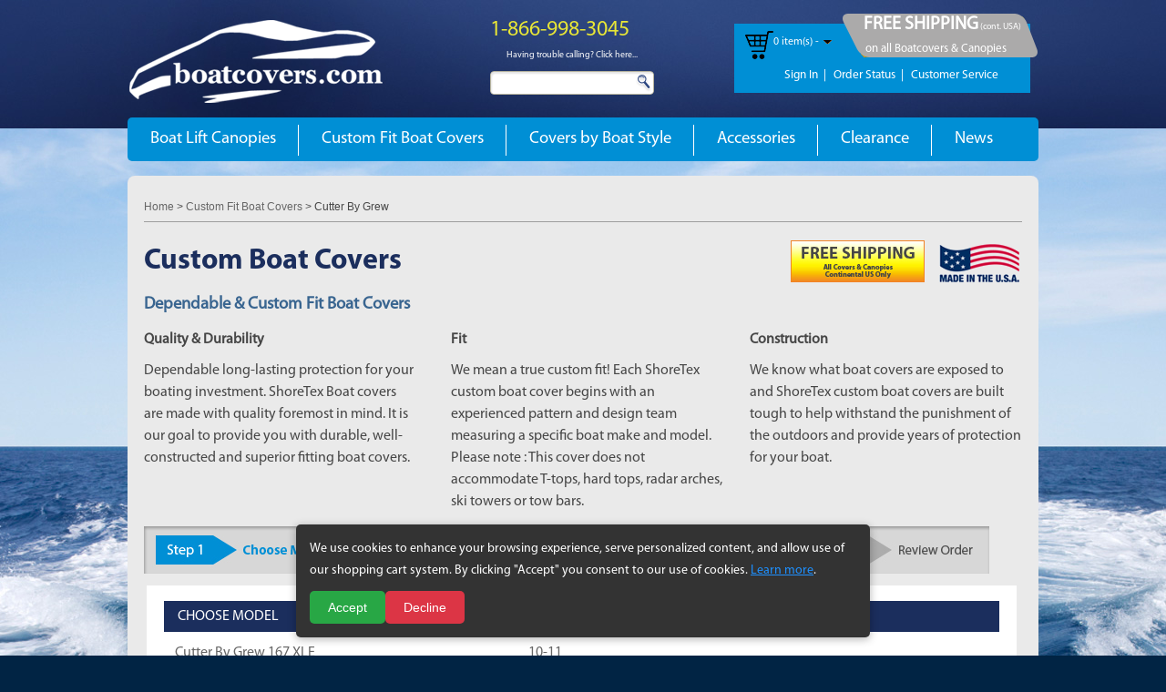

--- FILE ---
content_type: text/html
request_url: https://www.boatcovers.com/custom/cutter-by-grew-boat-covers
body_size: 11783
content:
<!DOCTYPE html PUBLIC "-//W3C//DTD XHTML 1.0 Transitional//EN" "http://www.w3.org/TR/xhtml1/DTD/xhtml1-transitional.dtd">

<html xmlns="http://www.w3.org/1999/xhtml">
<head>
<meta http-equiv="Content-Type" content="text/html; charset=iso-8859-1">
<title>Cutter By Grew Boat Covers | Boatcovers.com</title>
<meta name="description" content="Cutter By Grew Boat Covers Custom Boat Cover Canvas">
<meta name="keywords" content="Cutter By Grew Boat Covers, Cutter By Grew Boat Cover, Cutter By Grew Covers, Cutter By Grew Custom Boat Covers">

<base href="https://www.boatcovers.com/">
<link rel="stylesheet" type="text/css" href="stylesheet.css">
<link href="css/style.css" rel="stylesheet" type="text/css" />


<script src='/js/jquery-1.6.2.min.js'></script>
<script src='/js/jquery.floatheader.js'></script>

<!-- start hover -->
<SCRIPT>
function changeimage(towhat,url){
if (document.images){
document.images.targetimage.src=towhat.src
gotolink=url
}
}
function warp(){
window.location=gotolink
}

</SCRIPT>

<SCRIPT language="JavaScript1.1">
var myimages=new Array()
var gotolink="#"

function preloadimages(){
for (i=0;i<preloadimages.arguments.length;i++){
myimages[i]=new Image()
myimages[i].src=preloadimages.arguments[i]
}
}
preloadimages("images/hover/front.jpg","images/hover/front2.jpg","images/hover/front3.jpg","images/hover/front4.jpg","images/hover/front5.jpg","images/hover/front6.jpg","images/hover/front7.jpg","images/hover/front8.jpg","images/hover/front9.jpg","images/hover/front10.jpg","images/hover/front11.jpg")
</SCRIPT>
<!-- eof hover -->

<script type="text/javascript" src="https://code.jquery.com/jquery-latest.min.js"></script>
<link rel="stylesheet" href="/fancybox987/source/jquery.fancybox.css?v=2.1.5" type="text/css" media="screen" />
<script type="text/javascript" src="/fancybox987/source/jquery.fancybox.pack.js?v=2.1.5"></script>

<script>
function ClickFlash(){

		$.fancybox({
			type: 'iframe',
			href: 'boatflash.php'
		});
	   //alert('ok');

}
</script>

<script type="text/javascript">
	$(document).ready(function() {
		//$(".fancybox").fancybox();

		/*$('#menuitem').click(function () {
			$.fancybox({
				type: 'iframe',
				href: 'boatflash.php'
			});
		   //alert('ok');
		});
	   */

	});
</script>

</head>
<body marginwidth="0" marginheight="0" topmargin="0" bottommargin="0" leftmargin="0" rightmargin="0">
<!--<h1 style="color:#449ad3;text-align: center;font-size:14px;">Cutter By Grew Boat Covers</h1>-->
<div id="wrapper">
<!-- header //-->
<html lang="en">
<head>
<script type="text/javascript" src="js/mm.js"></script>

	<style type="text/css">
	a.tooltip {outline:none;text-decoration:none;border-bottom:dotted 1px blue;}
    a.tooltip strong {line-height:30px;}
    a.tooltip > span
    {
	    width:350px;
	    padding: 10px 20px;
	    margin-top: 20px;
	    margin-left: -85px;
	    opacity: 0;
	    visibility: hidden;
	    z-index: 10;
	    position: absolute;

	    font-family: Arial;
	    font-size: 12px;
	    font-style: normal;

	    -webkit-border-radius: 3px;
	    -moz-border-radius: 3px;
	    -o-border-radius: 3px;
	    border-radius: 3px;


        -webkit-box-shadow: 2px 2px 2px #999;
	    -moz-box-shadow: 2px 2px 2px #999;
	    box-shadow: 2px 2px 2px #999;

	    -webkit-transition-property:opacity, margin-top, visibility, margin-left;
	    -webkit-transition-duration:0.4s, 0.3s, 0.4s, 0.3s;
	    -webkit-transition-timing-function: ease-in-out, ease-in-out, ease-in-out, ease-in-out;

	    -moz-transition-property:opacity, margin-top, visibility, margin-left;
	    -moz-transition-duration:0.4s, 0.3s, 0.4s, 0.3s;
	    -moz-transition-timing-function: ease-in-out, ease-in-out, ease-in-out, ease-in-out;

	    -o-transition-property:opacity, margin-top, visibility, margin-left;
	    -o-transition-duration:0.4s, 0.3s, 0.4s, 0.3s;
	    -o-transition-timing-function: ease-in-out, ease-in-out, ease-in-out, ease-in-out;

	    transition-property:opacity, margin-top, visibility, margin-left;
	    transition-duration:0.4s, 0.3s, 0.4s, 0.3s;
	    transition-timing-function: ease-in-out, ease-in-out, ease-in-out, ease-in-out;
    }

    /*a.tooltip > span:hover,*/
	a.tooltip:hover > span
	{
		opacity: 1;
		text-decoration:none;
		visibility: visible;
		overflow: visible;
		margin-top:50px;
		display: inline;
		margin-left: -60px;
	}

	a.tooltip span b {

		width: 15px;
		height: 15px;
		margin-left: 20px;
		margin-top: -19px;

		display: block;
		position: absolute;

		-webkit-transform: rotate(-45deg);
		-moz-transform: rotate(-45deg);
		-o-transform: rotate(-45deg);
		transform: rotate(-45deg);

		-webkit-box-shadow: inset -1px 1px 0 #fff;
		-moz-box-shadow: inset 0 1px 0 #fff;
		-o-box-shadow: inset 0 1px 0 #fff;
		box-shadow: inset 0 1px 0 #fff;

		display: none\0/;
		*display: none;
	}

a.tooltip > span {
	color: #000000;

	background: #FBF5E6;
	background: -moz-linear-gradient(top, #FBF5E6 0%, #FFFFFF 100%);
	background: -webkit-gradient(linear, left top, left bottom, color-stop(0%,#FBF5E6), color-stop(100%,#FFFFFF));
	filter: progid:DXImageTransform.Microsoft.gradient( startColorstr='#FBF5E6', endColorstr='#FFFFFF',GradientType=0 );

	border: 1px solid #CFB57C;
	text-align:center;
}

a.tooltip span b {
	background: #FBF5E6;
	border-top: 1px solid #CFB57C;
	border-right: 1px solid #CFB57C;
}


	</style>
<script type="text/javascript">
	function show_cate_img(image, url){
	  document.getElementById('cate_img').innerHTML = '<a style="width:100%; float:right;" href="'+url+'"><img alt="Category" src="images/'+image+'" style="max-width:236px;" /></a>';
	}

	function show_cate_img1(image, url){
	  document.getElementById('cate_img1').innerHTML = '<a style="width:100%; float:right;" href="'+url+'"><img alt="Category" src="images/'+image+'"/></a>';
	}

	function show_cate_img2(image, url){
	  document.getElementById('cate_img2').innerHTML = '<a style="width:100%; float:right;" href="'+url+'"><img alt="Category" src="images/'+image+'"/></a>';
	}
</script>
<meta name="viewport" content="width=device-width, initial-scale=1.0, maximum-scale=1, user-scalable=no">

<link href="../css/bootstrap.css" rel="stylesheet">

    <!-- Custom styles for this template -->
    <link href="../css/screen1200.css" rel="stylesheet" type="text/css" />
<link href="../css/screen1000.css" rel="stylesheet" type="text/css" />
<link href="../css/screen767.css" rel="stylesheet" type="text/css" />
<link href="../css/screen480.css" rel="stylesheet" type="text/css" />

<link rel="stylesheet" href="/cookie_styles.css">
</head>
<body>
<!--<table border="0" width="991" cellspacing="0" cellpadding="0" class="header" align="center">
<tr>
<td colspan="2" height="10"></td>
</tr>
  <tr>
    <td valign="top" class="header_upper_nav"><a href="https://www.boatcovers.com/customer.php?osCsiddd=vc2o4cvvosmoag7scqfhfgmt53">Customer Service</a><a href="https://www.boatcovers.com/customer.php?osCsiddd=vc2o4cvvosmoag7scqfhfgmt53">Contact Us</a><a href="https://www.boatcovers.com/account.php?osCsiddd=vc2o4cvvosmoag7scqfhfgmt53">Your Account</a></td>
    <td align="right" valign="top" class="header_shopingcart"><a href="order_status.php">Order Status</a><a href="https://www.boatcovers.com/shopping_cart.php?osCsiddd=vc2o4cvvosmoag7scqfhfgmt53">Shopping Cart</a></td>
  </tr>
</table>-->


<div class="header_mobile">
   <span><img src="images/phone_mpic.png" alt="Call Us" /> Call Us: 1-866-998-3045</span>
   <div class="header_mcenter">
   <div class="h_mlogo"><a href="/"><img src="images/mobi_logo.jpg" alt="Mobi Logo" /></a></div>
   <div class="h_mbtn"><a href="/shopping_cart.php"><img src="images/cart_icon_top.png" alt="Cart" /></a></div>
   <div class="h_mbtn"><a href="/login.php"><img src="images/account_icon.png" alt="Account" /></a></div>
   <div class="h_mbtn"><a href="/boat_service.php"><img src="images/service_icon.png" alt="Service" /></a></div>
   </div>
</div>

	<div id="header">

		<div id="header_top">

        <div id="logo"><a href="/"><img src="images/logo.png" alt="Boatcovers Logo" /></a></div>

        <div id="search_holder">

        <!--<h1>Contact us: </h1>--><h5>1-866-998-3045</h5><div align="center" style="padding-bottom:5px;"><a style="color:white;font-size:10px" href="/callingissues.php">Having trouble calling? Click here...</a></div>

        <div class="search1"><form name="form1" action="search_result.php" method="get"><input name="keywords" type="text" title="Keywords" /><input name="" value="search" type="submit" /></form></div>

        </div>

        <div id="cart_holder">

        <div id="cart"><img src="images/cart_icon.png" alt="Cart" />

<p><a href="/shopping_cart.php" style="color:white;" >0 item(s) - </a></p>

    <a href="/shopping_cart.php" ><img alt="Cart Arrow" src="images/cart_arrow.png" style="float:left;width:9px;height:4px;display:block;margin: 10px 5px;cursor:pointer;" /></a>

<div style="display:none;">
        <div id="sub3">
		Your cart is empty
        </div>
</div>
        </div><div id="box"><span style="font-size:20px;font-weight:bold;color:#fff;line-height:25px; text-transform:uppercase;">&nbsp;Free Shipping</span><span style="font-size:10px;color:#fff;"> (cont. USA)</span><br><span style="font-size:13px;color:#fff;">&nbsp;&nbsp;on all Boatcovers & Canopies</span> </div>

        <br class="clear" />

        <div id="menu"><ul> <li><a href="https://www.boatcovers.com/login.php?osCsiddd=vc2o4cvvosmoag7scqfhfgmt53">Sign In &nbsp;|</a></li> <li><a href="https://www.boatcovers.com/order_status.php?osCsiddd=vc2o4cvvosmoag7scqfhfgmt53">Order Status &nbsp;|</a></li> <li><a href="https://www.boatcovers.com/boat_service.php?osCsiddd=vc2o4cvvosmoag7scqfhfgmt53">Customer Service</a></li></ul></div>

        </div>

        </div>

<div class="mobile_menu">
<div class="navbar navbar-default">
        <div class="navbar-header">
          <button type="button" class="navbar-toggle" data-toggle="collapse" data-target=".navbar-collapse" value="Navbar Toggle" alt="Navbar Toggle">
            <span class="icon-bar"></span>
            <span class="icon-bar"></span>
            <span class="icon-bar"></span>
          </button>
<span class="menu_txt">Menu</span>
<div class="search1 search_mobilenew">
<form method="get" action="search_result.php" name="form1">
<input type="text" name="keywords" title="Keywords" placeholder="Search...">
<input type="submit" value="search" name="" class="search_msub">
</form>
</div>

        </div>
        <div class="navbar-collapse collapse">
          <ul class="nav navbar-nav">
            <li class="dropdown">
<a href="https://www.boatcovers.com/boat-lift-canopies?osCsiddd=vc2o4cvvosmoag7scqfhfgmt53" class="dropdown-toggle" data-toggle="dropdown">Boat Lift Canopies <b class="caret"></b></a>
		 <ul class="dropdown-menu"><li><a onMouseOver="show_cate_img('Boatcovers-Boat-Lift-Canopy-Aqualift.jpg', 'boat-lift-canopies/aqualift');" href="boat-lift-canopies/aqualift" style="padding-top:24px;">Aqualift</a></li><li><a onMouseOver="show_cate_img('patriot_canopy.jpg', 'boat-lift-canopies/patriot');" href="boat-lift-canopies/patriot" style="padding-top:24px;">Patriot</a></li><li><a onMouseOver="show_cate_img('Boatcovers-Boat-Lift-Canopy-Atlas.jpg', 'boat-lift-canopies/atlas');" href="boat-lift-canopies/atlas" style="padding-top:24px;">Atlas</a></li><li><a onMouseOver="show_cate_img('Boatcovers--Boat-Lift-Ca-16.jpg', 'boat-lift-canopies/pier-pleasure');" href="boat-lift-canopies/pier-pleasure" style="padding-top:24px;">Pier Pleasure</a></li><li><a onMouseOver="show_cate_img('DSC01225.JPG', 'index4.php?cPath=65_208');" href="/index4.php?cPath=65_208" style="padding-top:24px;">Clearance Canopies</a></li><li><a onMouseOver="show_cate_img('Boatcovers--Boat-Lift-Ca-17.jpg', 'boat-lift-canopies/porta-dock');" href="boat-lift-canopies/porta-dock" style="padding-top:24px;">Porta-Dock</a></li><li><a onMouseOver="show_cate_img('daka_image.png', 'boat-lift-canopies/daka');" href="boat-lift-canopies/daka" style="padding-top:24px;">Daka</a></li><li><a onMouseOver="show_cate_img('rgc_canopy.png', 'boat-lift-canopies/rgc');" href="boat-lift-canopies/rgc" style="padding-top:24px;">RGC</a></li><li><a onMouseOver="show_cate_img('duraliftmainimg.jpg', 'boat-lift-canopies/duralift');" href="boat-lift-canopies/duralift" style="padding-top:24px;">Duralift</a></li><li><a onMouseOver="show_cate_img('Boatcovers-Boat-Lift-Canopy-Ridgeline.jpg', 'boat-lift-canopies/ridgeline');" href="boat-lift-canopies/ridgeline" style="padding-top:24px;">Ridgeline</a></li><li><a onMouseOver="show_cate_img('easyroll_canopy.jpg', 'boat-lift-canopies/easy-roll');" href="boat-lift-canopies/easy-roll" style="padding-top:24px;">Easy Roll</a></li><li><a onMouseOver="show_cate_img('ryco_canopy.jpg', 'boat-lift-canopies/ryco');" href="boat-lift-canopies/ryco" style="padding-top:24px;">Ryco</a></li><li><a onMouseOver="show_cate_img('ezlift-main-img.jpg', 'boat-lift-canopies/ez-lift');" href="boat-lift-canopies/ez-lift" style="padding-top:24px;">EZ-Lift</a></li><li><a onMouseOver="show_cate_img('Boatcovers--Boat-Lift-Ca-21.jpg', 'boat-lift-canopies/shore-station');" href="boat-lift-canopies/shore-station" style="padding-top:24px;">Shore Station</a></li><li><a onMouseOver="show_cate_img('TAN Floe-Feighner lineart.JPG', 'boat-lift-canopies/feighner');" href="boat-lift-canopies/feighner" style="padding-top:24px;">Feighner</a></li><li><a onMouseOver="show_cate_img('shorestation_revolution.jpg', 'boat-lift-canopies/shore-station-revolution');" href="boat-lift-canopies/shore-station-revolution" style="padding-top:24px;">Shore Station Revolution</a></li><li><a onMouseOver="show_cate_img('Boatcovers--Boat-Lift-Ca-07.jpg', 'boat-lift-canopies/floe');" href="boat-lift-canopies/floe" style="padding-top:24px;">Floe</a></li><li><a onMouseOver="show_cate_img('Boatcovers--Boat-Lift-Ca-22.jpg', 'boat-lift-canopies/shore-station-steel');" href="boat-lift-canopies/shore-station-steel" style="padding-top:24px;">Shore Station Steel</a></li><li><a onMouseOver="show_cate_img('greatlakes.jpg', 'boat-lift-canopies/great-lakes');" href="boat-lift-canopies/great-lakes" style="padding-top:24px;">Great Lakes</a></li><li><a onMouseOver="show_cate_img('Boatcovers--Boat-Lift-Ca-07.jpg', 'boat-lift-canopies/shoreline');" href="boat-lift-canopies/shoreline" style="padding-top:24px;">Shoreline</a></li><li><a onMouseOver="show_cate_img('Shoremaster_image.png', 'boat-lift-canopies/harbormaster');" href="boat-lift-canopies/harbormaster" style="padding-top:24px;">Harbormaster</a></li><li><a onMouseOver="show_cate_img('Shoremaster_image.png', 'boat-lift-canopies/shoremaster');" href="boat-lift-canopies/shoremaster" style="padding-top:24px;">ShoreMaster</a></li><li><a onMouseOver="show_cate_img('Boatcovers--Boat-Lift-Ca-09.jpg', 'boat-lift-canopies/hewitt');" href="boat-lift-canopies/hewitt" style="padding-top:24px;">Hewitt</a></li><li><a onMouseOver="show_cate_img('Shoremaster_image.png', 'boat-lift-canopies/shoremaster-hip-roof');" href="boat-lift-canopies/shoremaster-hip-roof" style="padding-top:24px;">ShoreMaster Hip Roof</a></li><li><a onMouseOver="show_cate_img('shorestation green.JPG', 'boat-lift-canopies/lakeshore-products-(lsp)');" href="boat-lift-canopies/lakeshore-products-(lsp)" style="padding-top:24px;">LakeShore Products (LSP)</a></li><li><a onMouseOver="show_cate_img('towermaxx_line.jpg', 'boat-lift-canopies/shoremaster-towermaxx');" href="boat-lift-canopies/shoremaster-towermaxx" style="padding-top:24px;">ShoreMaster TowerMaxx</a></li><li><a onMouseOver="show_cate_img('Shoremaster_image.png', 'boat-lift-canopies/lakeside');" href="boat-lift-canopies/lakeside" style="padding-top:24px;">Lakeside</a></li><li><a onMouseOver="show_cate_img('shoremate-front-img.jpg', 'boat-lift-canopies/shoremate');" href="boat-lift-canopies/shoremate" style="padding-top:24px;">Shoremate</a></li><li><a onMouseOver="show_cate_img('max_and_tmax.jpg', 'boat-lift-canopies/max');" href="boat-lift-canopies/max" style="padding-top:24px;">Max</a></li><li><a onMouseOver="show_cate_img('summit-front-img.jpg', 'boat-lift-canopies/summit');" href="boat-lift-canopies/summit" style="padding-top:24px;">Summit</a></li><li><a onMouseOver="show_cate_img('Boatcovers--Boat-Lift-Ca-17.jpg', 'boat-lift-canopies/midlander');" href="boat-lift-canopies/midlander" style="padding-top:24px;">Midlander</a></li><li><a onMouseOver="show_cate_img('triton.jpg', 'boat-lift-canopies/triton');" href="boat-lift-canopies/triton" style="padding-top:24px;">Triton</a></li><li><a onMouseOver="show_cate_img('Boatcovers--Boat-Lift-Ca-15.jpg', 'boat-lift-canopies/newmann/lund');" href="boat-lift-canopies/newmann/lund" style="padding-top:24px;">Newmann/Lund</a></li><li><a onMouseOver="show_cate_img('Floe White.jpg', 'boat-lift-canopies/vibo');" href="boat-lift-canopies/vibo" style="padding-top:24px;">Vibo</a></li><li><a onMouseOver="show_cate_img('Shorestation Tan.jpg', 'boat-lift-canopies/nucraft/craftlander');" href="boat-lift-canopies/nucraft/craftlander" style="padding-top:24px;">NuCraft/Craftlander</a></li></ul>

            </li>



            <li class="dropdown">
<a href="https://www.boatcovers.com/custom?osCsiddd=vc2o4cvvosmoag7scqfhfgmt53" class="dropdown-toggle" data-toggle="dropdown">Custom Fit Boat Covers <b class="caret"></b></a>
		<ul class="dropdown-menu"><li><a href="/custom/alumacraft-boat-covers">Alumacraft</a></li><li><a href="/custom/checkmate-boat-covers">CheckMate</a></li><li><a href="/custom/fish-rite-boat-covers">Fish-Rite</a></li><li><a href="/custom/lowe-boat-covers">Lowe</a></li><li><a href="/custom/pioneer-boat-covers">Pioneer</a></li><li><a href="/custom/sea-hunt-boat-covers">Sea Hunt</a></li><li><a href="/custom/thompson-boat-covers">Thompson</a></li><li><a href="/custom/alumaweld-boat-covers">Alumaweld</a></li><li><a href="/custom/chris-craft-boat-covers">Chris-Craft</a></li><li><a href="/custom/fisher-boat-covers">Fisher</a></li><li><a href="/custom/lund-boat-covers">Lund</a></li><li><a href="/custom/polar-boat-covers">Polar</a></li><li><a href="/custom/sea-nymph-boat-covers">Sea Nymph</a></li><li><a href="/custom/thunder-jet-boat-covers">Thunder Jet</a></li><li><a href="/custom/avid-boat-covers">Avid</a></li><li><a href="/custom/cobalt-boat-covers">Cobalt</a></li><li><a href="/custom/forester-boat-covers">Forester</a></li><li><a href="/custom/mako-boat-covers">MAKO</a></li><li><a href="/custom/polarkraft-boat-covers">PolarKraft</a></li><li><a href="/custom/sea-pro-boat-covers">Sea Pro</a></li><li><a href="/custom/tidewater-boat-covers">Tidewater</a></li><li><a href="/custom/azure-boat-covers">Azure</a></li><li><a href="/custom/cobia-boat-covers">Cobia</a></li><li><a href="/custom/formula-boat-covers">Formula</a></li><li><a href="/custom/malibu-boat-covers">Malibu</a></li><li><a href="/custom/powerquest-boat-covers">Powerquest</a></li><li><a href="/custom/sea-ray-boat-covers">Sea Ray</a></li><li><a href="/custom/tracker-boat-covers">Tracker</a></li><li><a href="/custom/baja-boat-covers">Baja</a></li><li><a href="/custom/correct-craft-boat-covers">Correct Craft</a></li><li><a href="/custom/fountain-boat-covers">Fountain</a></li><li><a href="/custom/marada-boat-covers">Marada</a></li><li><a href="/custom/princecraft-boat-covers">Princecraft</a></li><li><a href="/custom/seaswirl-boat-covers">Seaswirl</a></li><li><a href="/custom/triton-boat-covers">Triton</a></li><li><a href="/custom/basscat-boat-covers">Basscat</a></li><li><a href="/custom/crestliner-boat-covers">Crestliner</a></li><li><a href="/custom/four-winns-boat-covers">Four Winns</a></li><li><a href="/custom/mariah-boat-covers">Mariah</a></li><li><a href="/custom/ranger-boat-covers">Ranger</a></li><li><a href="/custom/sierra-boat-covers">Sierra</a></li><li><a href="/custom/triumph-boat-covers">Triumph</a></li><li><a href="/custom/bayliner-boat-covers">Bayliner</a></li><li><a href="/custom/crownline-boat-covers">Crownline</a></li><li><a href="/custom/frontier-boat-covers">Frontier</a></li><li><a href="/custom/mastercraft-boat-covers">MasterCraft</a></li><li><a href="/custom/recon-boat-covers">Recon</a></li><li><a href="/custom/silverline-boat-covers">Silverline</a></li><li><a href="/custom/tuffy-boat-covers">Tuffy</a></li><li><a href="/custom/blazer-bay-boat-covers">Blazer Bay</a></li><li><a href="/custom/cutter-by-grew-boat-covers">Cutter By Grew</a></li><li><a href="/custom/g3-boat-covers">G3</a></li><li><a href="/custom/maxum-boat-covers">Maxum</a></li><li><a href="/custom/regal-boat-covers">Regal</a></li><li><a href="/custom/skeeter-boat-covers">Skeeter</a></li><li><a href="/custom/ultra-craft-boat-covers">Ultra Craft</a></li><li><a href="/custom/blue-wave-boat-covers">Blue Wave</a></li><li><a href="/custom/dolphin-boat-covers">Dolphin</a></li><li><a href="/custom/glasstream-boat-covers">Glasstream</a></li><li><a href="/custom/maycraft-boat-covers">Maycraft</a></li><li><a href="/custom/reinell-boat-covers">Reinell</a></li><li><a href="/custom/smoker-craft-boat-covers">Smoker-Craft</a></li><li><a href="/custom/vexus-boat-covers">Vexus</a></li><li><a href="/custom/bluewater-boat-covers">Bluewater</a></li><li><a href="/custom/donzi-boat-covers">Donzi</a></li><li><a href="/custom/glastron-boat-covers">Glastron</a></li><li><a href="/custom/mckee-craft-boat-covers">McKee Craft</a></li><li><a href="/custom/rinker-boat-covers">Rinker</a></li><li><a href="/custom/spartan-boat-covers">Spartan</a></li><li><a href="/custom/vip-boat-covers">VIP</a></li><li><a href="/custom/boston-whaler-boat-covers">Boston Whaler</a></li><li><a href="/custom/doral-boat-covers">Doral</a></li><li><a href="/custom/grady-white-boat-covers">Grady White</a></li><li><a href="/custom/mirrocraft-boat-covers">Mirrocraft</a></li><li><a href="/custom/river-hawk-boat-covers">River Hawk</a></li><li><a href="/custom/spectrum-boat-covers">Spectrum</a></li><li><a href="/custom/war-eagle-boat-covers">War Eagle</a></li><li><a href="/custom/bravo-boat-covers">Bravo</a></li><li><a href="/custom/duckworth-boat-covers">DuckWorth</a></li><li><a href="/custom/grew-boat-covers">Grew</a></li><li><a href="/custom/misty-harbor-boat-covers">Misty Harbor</a></li><li><a href="/custom/robalo-boat-covers">Robalo</a></li><li><a href="/custom/sportsman-boat-covers">Sportsman</a></li><li><a href="/custom/warrior-boat-covers">Warrior</a></li><li><a href="/custom/bryant-boat-covers">Bryant</a></li><li><a href="/custom/duracraft-boat-covers">Duracraft</a></li><li><a href="/custom/grumman-boat-covers">Grumman</a></li><li><a href="/custom/misty-river-boat-covers">Misty River</a></li><li><a href="/custom/roughneck-boat-covers">Roughneck</a></li><li><a href="/custom/starcraft-boat-covers">Starcraft</a></li><li><a href="/custom/weldcraft-boat-covers">Weldcraft</a></li><li><a href="/custom/bulls-bay-boat-covers">Bulls Bay</a></li><li><a href="/custom/dynasty-boat-covers">Dynasty</a></li><li><a href="/custom/hewescraft-boat-covers">Hewescraft</a></li><li><a href="/custom/monark-boat-covers">Monark</a></li><li><a href="/custom/sailfish-boat-covers">Sailfish</a></li><li><a href="/custom/starweld-boat-covers">Starweld</a></li><li><a href="/custom/wellcraft-boat-covers">Wellcraft</a></li><li><a href="/custom/campion-boat-covers">Campion</a></li><li><a href="/custom/ebbtide-boat-covers">Ebbtide</a></li><li><a href="/custom/hurricane-boat-covers">Hurricane</a></li><li><a href="/custom/monterey-boat-covers">Monterey</a></li><li><a href="/custom/scarab-boat-covers">Scarab</a></li><li><a href="/custom/stingray-boat-covers">Stingray</a></li><li><a href="/custom/xpress-boat-covers">Xpress</a></li><li><a href="/custom/cape-craft-boat-covers">Cape Craft</a></li><li><a href="/custom/edgewater-boat-covers">Edgewater</a></li><li><a href="/custom/hydrostream-boat-covers">Hydrostream</a></li><li><a href="/custom/moomba-boat-covers">Moomba</a></li><li><a href="/custom/scout-boat-covers">Scout</a></li><li><a href="/custom/stratos-boat-covers">Stratos</a></li><li><a href="/custom/yamaha-boat-covers">Yamaha</a></li><li><a href="/custom/caravelle-boat-covers">Caravelle</a></li><li><a href="/custom/epic-boat-covers">Epic</a></li><li><a href="/custom/jetcraft-boat-covers">Jetcraft</a></li><li><a href="/custom/nauticstar-boat-covers">Nauticstar</a></li><li><a href="/custom/sea-ark-boat-covers">Sea Ark</a></li><li><a href="/custom/sugar-sand-boat-covers">Sugar Sand</a></li><li><a href="/custom/yarcraft-boat-covers">Yarcraft</a></li><li><a href="/custom/carolina-skiff-boat-covers">Carolina Skiff</a></li><li><a href="/custom/excel-boat-covers">Excel</a></li><li><a href="/custom/key-largo-boat-covers">Key Largo</a></li><li><a href="/custom/nitro-boat-covers">Nitro</a></li><li><a href="/custom/sea-born-boat-covers">Sea Born</a></li><li><a href="/custom/sunbird-boat-covers">Sunbird</a></li><li>&nbsp;</li><li><a href="/custom/caymas-boat-covers">Caymas</a></li><li><a href="/custom/excel-alum-boat-covers">Excel Alum</a></li><li><a href="/custom/key-west-boat-covers">Key West</a></li><li><a href="/custom/north-river-boat-covers">North River</a></li><li><a href="/custom/sea-boss-boat-covers">Sea Boss</a></li><li><a href="/custom/sundance-boat-covers">Sundance</a></li><li>&nbsp;</li><li><a href="/custom/celebrity-boat-covers">Celebrity</a></li><li><a href="/custom/falcon-boat-covers">Falcon</a></li><li><a href="/custom/kingfisher-boat-covers">Kingfisher</a></li><li><a href="/custom/northwood-boat-covers">Northwood</a></li><li><a href="/custom/sea-chaser-boat-covers">Sea Chaser</a></li><li><a href="/custom/supra-boat-covers">Supra</a></li><li>&nbsp;</li><li><a href="/custom/century-boat-covers">Century</a></li><li><a href="/custom/famous-craft-boat-covers">Famous Craft</a></li><li><a href="/custom/kirkland-boat-covers">KirkLand</a></li><li><a href="/custom/outcast-boat-covers">Outcast</a></li><li><a href="/custom/sea-doo-boat-covers">Sea Doo</a></li><li><a href="/custom/sylvan-boat-covers">Sylvan</a></li><li>&nbsp;</li><li><a href="/custom/chaparral-boat-covers">Chaparral</a></li><li><a href="/custom/fincraft-boat-covers">FinCraft</a></li><li><a href="/custom/larson-boat-covers">Larson</a></li><li><a href="/custom/pathfinder-boat-covers">Pathfinder</a></li><li><a href="/custom/sea-fox-boat-covers">Sea Fox</a></li><li><a href="/custom/tahoe-boat-covers">Tahoe</a></li><li>&nbsp;</li></ul>            </li>

            <li class="dropdown">
            <a href="https://www.boatcovers.com/universal?osCsiddd=vc2o4cvvosmoag7scqfhfgmt53" class="dropdown-toggle" data-toggle="dropdown">Covers by Boat Style <b class="caret"></b></a>
			<ul class="dropdown-menu"><li><a onMouseOver="show_cate_img1('bayStyle.gif', '/universal/bay-style-fishing-boat-covers');" href="/universal/bay-style-fishing-boat-covers" style="padding-top:24px;">Bay Style Fishing Boat</a></li><li><a onMouseOver="show_cate_img1('paddleBoats.gif', '/universal/paddle-boat-covers');" href="/universal/paddle-boat-covers" style="padding-top:24px;">Paddle Boat</a></li><li><a onMouseOver="show_cate_img1('infBluntNose.gif', '/universal/blunt-nose-inflatable-boat-covers');" href="/universal/blunt-nose-inflatable-boat-covers" style="padding-top:24px;">Blunt Nose Inflatable Boat</a></li><li><a onMouseOver="show_cate_img1('powerboatnew.gif', '/universal/power-boat-covers');" href="/universal/power-boat-covers" style="padding-top:24px;">Power Boat</a></li><li><a onMouseOver="show_cate_img1('classicPontoonnew.gif', '/universal/classic-pontoon-boat-covers');" href="/universal/classic-pontoon-boat-covers" style="padding-top:24px;">Classic Pontoon Boat</a></li><li><a onMouseOver="show_cate_img1('riverBoats.gif', '/universal/river-boat-covers');" href="/universal/river-boat-covers" style="padding-top:24px;">River Boat</a></li><li><a onMouseOver="show_cate_img1('classicSportBoat.gif', '/universal/classic-sport-boat-covers');" href="/universal/classic-sport-boat-covers" style="padding-top:24px;">Classic Sport Boat</a></li><li><a onMouseOver="show_cate_img1('runaboutnew.gif', '/universal/runabout-boat-covers');" href="/universal/runabout-boat-covers" style="padding-top:24px;">Runabout Boat</a></li><li><a onMouseOver="show_cate_img1('deckBoatsSideCon.gif', '/universal/deck-boat-w/-side-console-boat-covers');" href="/universal/deck-boat-w/-side-console-boat-covers" style="padding-top:24px;">Deck Boat w/ Side Console</a></li><li><a onMouseOver="show_cate_img1('runaboutcuddynew.gif', '/universal/runabout-cuddy-cabin-boat-covers');" href="/universal/runabout-cuddy-cabin-boat-covers" style="padding-top:24px;">Runabout Cuddy Cabin</a></li><li><a onMouseOver="show_cate_img1('deckBoatWalk.gif', '/universal/deck-boat-w/-w-thru-windshield-boat-covers');" href="/universal/deck-boat-w/-w-thru-windshield-boat-covers" style="padding-top:24px;">Deck Boat w/ W Thru WindShield</a></li><li><a onMouseOver="show_cate_img1('proBassSinglenew.gif', '/universal/single-console-bass-boat-covers');" href="/universal/single-console-bass-boat-covers" style="padding-top:24px;">Single Console Bass Boat</a></li><li><a onMouseOver="show_cate_img1('driftBoats.gif', '/universal/drift-boat-covers');" href="/universal/drift-boat-covers" style="padding-top:24px;">Drift Boat</a></li><li><a onMouseOver="show_cate_img1('skiffBoats.gif', '/universal/skiff-boat-covers');" href="/universal/skiff-boat-covers" style="padding-top:24px;">Skiff Boat</a></li><li><a onMouseOver="show_cate_img1('proBassDualnew.gif', '/universal/dual-console-bass-boat-covers');" href="/universal/dual-console-bass-boat-covers" style="padding-top:24px;">Dual Console Bass Boat</a></li><li><a onMouseOver="show_cate_img1('sportInfBoats.gif', '/universal/sport-inflatable-boat-covers');" href="/universal/sport-inflatable-boat-covers" style="padding-top:24px;">Sport Inflatable Boat</a></li><li><a onMouseOver="show_cate_img1('Mod V dual sc.JPG', '/universal/dual-console-mod.-v-bass/-jon-boat-covers');" href="/universal/dual-console-mod.-v-bass/-jon-boat-covers" style="padding-top:24px;">Dual Console Mod. V Bass/ Jon</a></li><li><a onMouseOver="show_cate_img1('sportPontoonnew.gif', '/universal/sport-pontoon-boat-covers');" href="/universal/sport-pontoon-boat-covers" style="padding-top:24px;">Sport Pontoon Boat</a></li><li><a onMouseOver="show_cate_img1('fiberDingy.gif', '/universal/fiber-glass-dinghy-style-boat-covers');" href="/universal/fiber-glass-dinghy-style-boat-covers" style="padding-top:24px;">Fiber Glass Dinghy Style Boat</a></li><li><a onMouseOver="show_cate_img1('suntannerPontoonnew.gif', '/universal/sundeck/suntanner-pontoon-boat-covers');" href="/universal/sundeck/suntanner-pontoon-boat-covers" style="padding-top:24px;">Sundeck/SunTanner Pontoon Boat</a></li><li><a onMouseOver="show_cate_img1('fishPontoonnew.gif', '/universal/fishing-pontoon-boat-covers');" href="/universal/fishing-pontoon-boat-covers" style="padding-top:24px;">Fishing Pontoon Boat</a></li><li><a onMouseOver="show_cate_img1('tournSki.gif', '/universal/tournament-ski-boat-covers');" href="/universal/tournament-ski-boat-covers" style="padding-top:24px;">Tournament Ski Boat</a></li><li><a onMouseOver="show_cate_img1('jonboatnew.gif', '/universal/flat-nose-jon-boat-covers');" href="/universal/flat-nose-jon-boat-covers" style="padding-top:24px;">Flat Nose Jon Boat</a></li><li><a onMouseOver="show_cate_img1('traditionalRun.gif', '/universal/traditional-runabout-boat-covers');" href="/universal/traditional-runabout-boat-covers" style="padding-top:24px;">Traditional Runabout Boat</a></li><li><a onMouseOver="show_cate_img1('Pontoon fulldeck.jpg', '/universal/full-deck-pontoon-boat-covers');" href="/universal/full-deck-pontoon-boat-covers" style="padding-top:24px;">Full Deck Pontoon Boat</a></li><li><a onMouseOver="show_cate_img1('traditionalCuddy.gif', '/universal/traditional-runabout-cuddy-cabin-boat-covers');" href="/universal/traditional-runabout-cuddy-cabin-boat-covers" style="padding-top:24px;">Traditional Runabout Cuddy Cabin</a></li><li><a onMouseOver="show_cate_img1('highProCabCru.gif', '/universal/high-profile-cabin-cruisers-boat-covers');" href="/universal/high-profile-cabin-cruisers-boat-covers" style="padding-top:24px;">High Profile Cabin Cruisers</a></li><li><a onMouseOver="show_cate_img1('traditionalSki.gif', '/universal/traditional-ski-boat-covers');" href="/universal/traditional-ski-boat-covers" style="padding-top:24px;">Traditional Ski Boat</a></li><li><a onMouseOver="show_cate_img1('highProEuroCabCru.gif', '/universal/high-profile-walk-around-cruiser-boat-covers');" href="/universal/high-profile-walk-around-cruiser-boat-covers" style="padding-top:24px;">High Profile Walk Around Cruiser</a></li><li><a onMouseOver="show_cate_img1('trihullnew.gif', '/universal/traditional-tri-hull-boat-covers');" href="/universal/traditional-tri-hull-boat-covers" style="padding-top:24px;">Traditional Tri-Hull Boat</a></li><li><a onMouseOver="show_cate_img1('jetBoats.gif', '/universal/jet-boat-covers');" href="/universal/jet-boat-covers" style="padding-top:24px;">Jet Boat</a></li><li><a onMouseOver="show_cate_img1('V hull fishing side console 001.jpg', '/universal/v-hull-fishing-boat-covers');" href="/universal/v-hull-fishing-boat-covers" style="padding-top:24px;">V-Hull Fishing Boat</a></li><li><a onMouseOver="show_cate_img1('vjonboatnew.gif', '/universal/mod-v-bass/jon-aluminium-boat-covers');" href="/universal/mod-v-bass/jon-aluminium-boat-covers" style="padding-top:24px;">Mod V Bass/Jon Aluminium Boat</a></li><li><a onMouseOver="show_cate_img1('v hull w  wind screen.jpg', '/universal/v-hull-fishing-w/-wind-screen-boat-covers');" href="/universal/v-hull-fishing-w/-wind-screen-boat-covers" style="padding-top:24px;">V-Hull Fishing w/ wind screen</a></li><li><a onMouseOver="show_cate_img1('modVTriHull.gif', '/universal/modified-v-tri-hull-boat-covers');" href="/universal/modified-v-tri-hull-boat-covers" style="padding-top:24px;">Modified V Tri-Hull Boat</a></li><li><a onMouseOver="show_cate_img1('wvhullnew.gif', '/universal/v-hull-walk-thru-fishing-boat-covers');" href="/universal/v-hull-walk-thru-fishing-boat-covers" style="padding-top:24px;">V-Hull Walk Thru Fishing Boat</a></li><li><a onMouseOver="show_cate_img1('offShoreCenterCon.gif', '/universal/off-shore-center-console-boat-covers');" href="/universal/off-shore-center-console-boat-covers" style="padding-top:24px;">Off-Shore Center Console</a></li><li><a onMouseOver="show_cate_img1('whalerStyle.gif', '/universal/whaler-style-boat-covers');" href="/universal/whaler-style-boat-covers" style="padding-top:24px;">Whaler Style Boat</a></li></ul></li>


            <li class="dropdown">
            <a href="https://www.boatcovers.com/accessories?osCsiddd=vc2o4cvvosmoag7scqfhfgmt53" class="dropdown-toggle" data-toggle="dropdown">Accessories <b class="caret"></b></a>
				<ul class="dropdown-menu"><li><a onMouseOver="show_cate_img2('ACC-3012.JPG', 'https://www.boatcovers.com/accessories/boat-cover-support-system?osCsiddd=vc2o4cvvosmoag7scqfhfgmt53')" href="https://www.boatcovers.com/accessories/boat-cover-support-system?osCsiddd=vc2o4cvvosmoag7scqfhfgmt53" style="padding-top:12px;">Boat Cover Support System</a></li><li><a onMouseOver="show_cate_img2('seatCoverBig.jpg', 'https://www.boatcovers.com/accessories/seat-cover?osCsiddd=vc2o4cvvosmoag7scqfhfgmt53')"  href="https://www.boatcovers.com/accessories/seat-cover?osCsiddd=vc2o4cvvosmoag7scqfhfgmt53" style="padding-top:12px;">Seat Cover</a></li><li><a onMouseOver="show_cate_img2('boatVentBig.jpg', 'https://www.boatcovers.com/accessories/boat-vent?osCsiddd=vc2o4cvvosmoag7scqfhfgmt53')" href="https://www.boatcovers.com/accessories/boat-vent?osCsiddd=vc2o4cvvosmoag7scqfhfgmt53" style="padding-top:12px;">Boat Vent</a></li><li><a onMouseOver="show_cate_img2('spareTireBig.jpg', 'https://www.boatcovers.com/accessories/spare-tire-cover?osCsiddd=vc2o4cvvosmoag7scqfhfgmt53')"  href="https://www.boatcovers.com/accessories/spare-tire-cover?osCsiddd=vc2o4cvvosmoag7scqfhfgmt53" style="padding-top:12px;">Spare Tire Cover</a></li><li><a onMouseOver="show_cate_img2('white out.JPG', 'https://www.boatcovers.com/accessories/canopy-cubby-large?osCsiddd=vc2o4cvvosmoag7scqfhfgmt53')" href="https://www.boatcovers.com/accessories/canopy-cubby-large?osCsiddd=vc2o4cvvosmoag7scqfhfgmt53" style="padding-top:12px;">Canopy Cubby (Large)</a></li><li><a onMouseOver="show_cate_img2('storageBagBig.jpg', 'https://www.boatcovers.com/accessories/storage-bag?osCsiddd=vc2o4cvvosmoag7scqfhfgmt53')"  href="https://www.boatcovers.com/accessories/storage-bag?osCsiddd=vc2o4cvvosmoag7scqfhfgmt53" style="padding-top:12px;">Storage Bag</a></li><li><a onMouseOver="show_cate_img2('white out.JPG', 'https://www.boatcovers.com/accessories/canopy-cubby-xl?osCsiddd=vc2o4cvvosmoag7scqfhfgmt53')" href="https://www.boatcovers.com/accessories/canopy-cubby-xl?osCsiddd=vc2o4cvvosmoag7scqfhfgmt53" style="padding-top:12px;">Canopy Cubby (XL)</a></li><li><a onMouseOver="show_cate_img2('prop poles.jpg', 'https://www.boatcovers.com/accessories/support-pole?osCsiddd=vc2o4cvvosmoag7scqfhfgmt53')"  href="https://www.boatcovers.com/accessories/support-pole?osCsiddd=vc2o4cvvosmoag7scqfhfgmt53" style="padding-top:12px;">Support Pole</a></li><li><a onMouseOver="show_cate_img2('image001.png', 'https://www.boatcovers.com/accessories/dock-socks-48-x-48-panels?osCsiddd=vc2o4cvvosmoag7scqfhfgmt53')" href="https://www.boatcovers.com/accessories/dock-socks-48-x-48-panels?osCsiddd=vc2o4cvvosmoag7scqfhfgmt53" style="padding-top:12px;">Dock Socks (48" X 48" PANELS)</a></li><li><a onMouseOver="show_cate_img2('ACC-300.JPG', 'https://www.boatcovers.com/accessories/tie-down-strap-20-pack-10-ft-straps?osCsiddd=vc2o4cvvosmoag7scqfhfgmt53')"  href="https://www.boatcovers.com/accessories/tie-down-strap-20-pack-10-ft-straps?osCsiddd=vc2o4cvvosmoag7scqfhfgmt53" style="padding-top:12px;">Tie Down Strap 20 Pack (10 ft straps)</a></li><li><a onMouseOver="show_cate_img2('image001.png', 'https://www.boatcovers.com/accessories/dock-socks-48-x-60-panels?osCsiddd=vc2o4cvvosmoag7scqfhfgmt53')" href="https://www.boatcovers.com/accessories/dock-socks-48-x-60-panels?osCsiddd=vc2o4cvvosmoag7scqfhfgmt53" style="padding-top:12px;">Dock Socks (48" X 60" PANELS)</a></li><li><a onMouseOver="show_cate_img2('ACC-300.JPG', 'https://www.boatcovers.com/accessories/tie-down-strap-20-pack-7-ft-straps?osCsiddd=vc2o4cvvosmoag7scqfhfgmt53')"  href="https://www.boatcovers.com/accessories/tie-down-strap-20-pack-7-ft-straps?osCsiddd=vc2o4cvvosmoag7scqfhfgmt53" style="padding-top:12px;">Tie Down Strap 20 Pack (7 ft straps)</a></li><li><a onMouseOver="show_cate_img2('ezSnapBig.jpg', 'https://www.boatcovers.com/accessories/e-z-snap?osCsiddd=vc2o4cvvosmoag7scqfhfgmt53')" href="https://www.boatcovers.com/accessories/e-z-snap?osCsiddd=vc2o4cvvosmoag7scqfhfgmt53" style="padding-top:12px;">E-Z Snap</a></li><li><a onMouseOver="show_cate_img2('ACC-300.JPG', 'https://www.boatcovers.com/accessories/tie-down-straps-10-ft-individual?osCsiddd=vc2o4cvvosmoag7scqfhfgmt53')"  href="https://www.boatcovers.com/accessories/tie-down-straps-10-ft-individual?osCsiddd=vc2o4cvvosmoag7scqfhfgmt53" style="padding-top:12px;">Tie Down Straps (10 ft individual)</a></li><li><a onMouseOver="show_cate_img2('lashingBig.jpg', 'https://www.boatcovers.com/accessories/lashing-kit?osCsiddd=vc2o4cvvosmoag7scqfhfgmt53')" href="https://www.boatcovers.com/accessories/lashing-kit?osCsiddd=vc2o4cvvosmoag7scqfhfgmt53" style="padding-top:12px;">Lashing Kit</a></li><li><a onMouseOver="show_cate_img2('ACC-300.JPG', 'https://www.boatcovers.com/accessories/tie-down-straps-7-ft-individual?osCsiddd=vc2o4cvvosmoag7scqfhfgmt53')"  href="https://www.boatcovers.com/accessories/tie-down-straps-7-ft-individual?osCsiddd=vc2o4cvvosmoag7scqfhfgmt53" style="padding-top:12px;">Tie Down Straps (7 ft individual)</a></li><li><a onMouseOver="show_cate_img2('mmStainRemoveBig.jpg', 'https://www.boatcovers.com/accessories/mold-&-mildew-stain-remover?osCsiddd=vc2o4cvvosmoag7scqfhfgmt53')" href="https://www.boatcovers.com/accessories/mold-&-mildew-stain-remover?osCsiddd=vc2o4cvvosmoag7scqfhfgmt53" style="padding-top:12px;">Mold & Mildew Stain Remover</a></li><li><a onMouseOver="show_cate_img2('vent pole combo.jpg', 'https://www.boatcovers.com/accessories/vent/pole-combo?osCsiddd=vc2o4cvvosmoag7scqfhfgmt53')"  href="https://www.boatcovers.com/accessories/vent/pole-combo?osCsiddd=vc2o4cvvosmoag7scqfhfgmt53" style="padding-top:12px;">Vent/Pole Combo</a></li><li><a onMouseOver="show_cate_img2('mooringBagBig.jpg', 'https://www.boatcovers.com/accessories/mooring-bag?osCsiddd=vc2o4cvvosmoag7scqfhfgmt53')" href="https://www.boatcovers.com/accessories/mooring-bag?osCsiddd=vc2o4cvvosmoag7scqfhfgmt53" style="padding-top:12px;">Mooring Bag</a></li><li><a onMouseOver="show_cate_img2('vinylConBig.jpg', 'https://www.boatcovers.com/accessories/vinyl-conditioner-and-protectant?osCsiddd=vc2o4cvvosmoag7scqfhfgmt53')"  href="https://www.boatcovers.com/accessories/vinyl-conditioner-and-protectant?osCsiddd=vc2o4cvvosmoag7scqfhfgmt53" style="padding-top:12px;">Vinyl Conditioner and Protectant</a></li><li><a onMouseOver="show_cate_img2('motorCoverBig.jpg', 'https://www.boatcovers.com/accessories/motor-cover?osCsiddd=vc2o4cvvosmoag7scqfhfgmt53')" href="https://www.boatcovers.com/accessories/motor-cover?osCsiddd=vc2o4cvvosmoag7scqfhfgmt53" style="padding-top:12px;">Motor Cover</a></li><li><a onMouseOver="show_cate_img2('vinylKitBig.jpg', 'https://www.boatcovers.com/accessories/vinyl-repair-kit?osCsiddd=vc2o4cvvosmoag7scqfhfgmt53')"  href="https://www.boatcovers.com/accessories/vinyl-repair-kit?osCsiddd=vc2o4cvvosmoag7scqfhfgmt53" style="padding-top:12px;">Vinyl Repair Kit</a></li><li><a onMouseOver="show_cate_img2('poly log.jpg', 'https://www.boatcovers.com/accessories/poly-log-covers-27?osCsiddd=vc2o4cvvosmoag7scqfhfgmt53')" href="https://www.boatcovers.com/accessories/poly-log-covers-27?osCsiddd=vc2o4cvvosmoag7scqfhfgmt53" style="padding-top:12px;">Poly Log Covers 27"</a></li><li><a onMouseOver="show_cate_img2('icehousecover.jpg', 'https://www.boatcovers.com/accessories/wheel-hub-covers-for-ice-castle-fish-houses-dual-hub?osCsiddd=vc2o4cvvosmoag7scqfhfgmt53')"  href="https://www.boatcovers.com/accessories/wheel-hub-covers-for-ice-castle-fish-houses-dual-hub?osCsiddd=vc2o4cvvosmoag7scqfhfgmt53" style="padding-top:12px;">WHEEL HUB Covers for ICE CASTLE Fish Houses (Dual Hub)</a></li><li><a onMouseOver="show_cate_img2('poly log.jpg', 'https://www.boatcovers.com/accessories/poly-log-covers-36?osCsiddd=vc2o4cvvosmoag7scqfhfgmt53')" href="https://www.boatcovers.com/accessories/poly-log-covers-36?osCsiddd=vc2o4cvvosmoag7scqfhfgmt53" style="padding-top:12px;">Poly Log Covers 36"</a></li><li><a onMouseOver="show_cate_img2('icehousecover.jpg', 'https://www.boatcovers.com/accessories/wheel-hub-covers-for-ice-castle-fish-houses-single-hub?osCsiddd=vc2o4cvvosmoag7scqfhfgmt53')"  href="https://www.boatcovers.com/accessories/wheel-hub-covers-for-ice-castle-fish-houses-single-hub?osCsiddd=vc2o4cvvosmoag7scqfhfgmt53" style="padding-top:12px;">WHEEL HUB Covers for ICE CASTLE Fish Houses (Single Hub)</a></li><li><a onMouseOver="show_cate_img2('DSC01356.JPG', 'https://www.boatcovers.com/accessories/rope-ratchet?osCsiddd=vc2o4cvvosmoag7scqfhfgmt53')" href="https://www.boatcovers.com/accessories/rope-ratchet?osCsiddd=vc2o4cvvosmoag7scqfhfgmt53" style="padding-top:12px;">Rope Ratchet</a></li></ul>				</li>

			<li><a href="https://www.boatcovers.com/cheap_boat_covers.php?osCsiddd=vc2o4cvvosmoag7scqfhfgmt53">Clearance</a></li>
			<li><a href="/blog/">News</a></li>

          </ul>

        </div><!--/.nav-collapse -->
      </div>

</div>




		<div id="navigation">
				<ul>
				<li><a href="https://www.boatcovers.com/boat-lift-canopies?osCsiddd=vc2o4cvvosmoag7scqfhfgmt53">Boat Lift Canopies</a>
		 <div class="columns_4"> <div style="width:600px;  position:relative; float:left; border-right:1px solid #888;"><ul><li><a onMouseOver="show_cate_img('Boatcovers-Boat-Lift-Canopy-Aqualift.jpg', 'boat-lift-canopies/aqualift');" href="boat-lift-canopies/aqualift" style="padding-top:24px;">Aqualift</a></li><li><a onMouseOver="show_cate_img('patriot_canopy.jpg', 'boat-lift-canopies/patriot');" href="boat-lift-canopies/patriot" style="padding-top:24px;">Patriot</a></li><li><a onMouseOver="show_cate_img('Boatcovers-Boat-Lift-Canopy-Atlas.jpg', 'boat-lift-canopies/atlas');" href="boat-lift-canopies/atlas" style="padding-top:24px;">Atlas</a></li><li><a onMouseOver="show_cate_img('Boatcovers--Boat-Lift-Ca-16.jpg', 'boat-lift-canopies/pier-pleasure');" href="boat-lift-canopies/pier-pleasure" style="padding-top:24px;">Pier Pleasure</a></li><li><a onMouseOver="show_cate_img('DSC01225.JPG', 'index4.php?cPath=65_208');" href="/index4.php?cPath=65_208" style="padding-top:24px;">Clearance Canopies</a></li><li><a onMouseOver="show_cate_img('Boatcovers--Boat-Lift-Ca-17.jpg', 'boat-lift-canopies/porta-dock');" href="boat-lift-canopies/porta-dock" style="padding-top:24px;">Porta-Dock</a></li><li><a onMouseOver="show_cate_img('daka_image.png', 'boat-lift-canopies/daka');" href="boat-lift-canopies/daka" style="padding-top:24px;">Daka</a></li><li><a onMouseOver="show_cate_img('rgc_canopy.png', 'boat-lift-canopies/rgc');" href="boat-lift-canopies/rgc" style="padding-top:24px;">RGC</a></li><li><a onMouseOver="show_cate_img('duraliftmainimg.jpg', 'boat-lift-canopies/duralift');" href="boat-lift-canopies/duralift" style="padding-top:24px;">Duralift</a></li><li><a onMouseOver="show_cate_img('Boatcovers-Boat-Lift-Canopy-Ridgeline.jpg', 'boat-lift-canopies/ridgeline');" href="boat-lift-canopies/ridgeline" style="padding-top:24px;">Ridgeline</a></li><li><a onMouseOver="show_cate_img('easyroll_canopy.jpg', 'boat-lift-canopies/easy-roll');" href="boat-lift-canopies/easy-roll" style="padding-top:24px;">Easy Roll</a></li><li><a onMouseOver="show_cate_img('ryco_canopy.jpg', 'boat-lift-canopies/ryco');" href="boat-lift-canopies/ryco" style="padding-top:24px;">Ryco</a></li><li><a onMouseOver="show_cate_img('ezlift-main-img.jpg', 'boat-lift-canopies/ez-lift');" href="boat-lift-canopies/ez-lift" style="padding-top:24px;">EZ-Lift</a></li><li><a onMouseOver="show_cate_img('Boatcovers--Boat-Lift-Ca-21.jpg', 'boat-lift-canopies/shore-station');" href="boat-lift-canopies/shore-station" style="padding-top:24px;">Shore Station</a></li><li><a onMouseOver="show_cate_img('TAN Floe-Feighner lineart.JPG', 'boat-lift-canopies/feighner');" href="boat-lift-canopies/feighner" style="padding-top:24px;">Feighner</a></li><li><a onMouseOver="show_cate_img('shorestation_revolution.jpg', 'boat-lift-canopies/shore-station-revolution');" href="boat-lift-canopies/shore-station-revolution" style="padding-top:24px;">Shore Station Revolution</a></li><li><a onMouseOver="show_cate_img('Boatcovers--Boat-Lift-Ca-07.jpg', 'boat-lift-canopies/floe');" href="boat-lift-canopies/floe" style="padding-top:24px;">Floe</a></li><li><a onMouseOver="show_cate_img('Boatcovers--Boat-Lift-Ca-22.jpg', 'boat-lift-canopies/shore-station-steel');" href="boat-lift-canopies/shore-station-steel" style="padding-top:24px;">Shore Station Steel</a></li><li><a onMouseOver="show_cate_img('greatlakes.jpg', 'boat-lift-canopies/great-lakes');" href="boat-lift-canopies/great-lakes" style="padding-top:24px;">Great Lakes</a></li><li><a onMouseOver="show_cate_img('Boatcovers--Boat-Lift-Ca-07.jpg', 'boat-lift-canopies/shoreline');" href="boat-lift-canopies/shoreline" style="padding-top:24px;">Shoreline</a></li><li><a onMouseOver="show_cate_img('Shoremaster_image.png', 'boat-lift-canopies/harbormaster');" href="boat-lift-canopies/harbormaster" style="padding-top:24px;">Harbormaster</a></li><li><a onMouseOver="show_cate_img('Shoremaster_image.png', 'boat-lift-canopies/shoremaster');" href="boat-lift-canopies/shoremaster" style="padding-top:24px;">ShoreMaster</a></li><li><a onMouseOver="show_cate_img('Boatcovers--Boat-Lift-Ca-09.jpg', 'boat-lift-canopies/hewitt');" href="boat-lift-canopies/hewitt" style="padding-top:24px;">Hewitt</a></li><li><a onMouseOver="show_cate_img('Shoremaster_image.png', 'boat-lift-canopies/shoremaster-hip-roof');" href="boat-lift-canopies/shoremaster-hip-roof" style="padding-top:24px;">ShoreMaster Hip Roof</a></li><li><a onMouseOver="show_cate_img('shorestation green.JPG', 'boat-lift-canopies/lakeshore-products-(lsp)');" href="boat-lift-canopies/lakeshore-products-(lsp)" style="padding-top:24px;">LakeShore Products (LSP)</a></li><li><a onMouseOver="show_cate_img('towermaxx_line.jpg', 'boat-lift-canopies/shoremaster-towermaxx');" href="boat-lift-canopies/shoremaster-towermaxx" style="padding-top:24px;">ShoreMaster TowerMaxx</a></li><li><a onMouseOver="show_cate_img('Shoremaster_image.png', 'boat-lift-canopies/lakeside');" href="boat-lift-canopies/lakeside" style="padding-top:24px;">Lakeside</a></li><li><a onMouseOver="show_cate_img('shoremate-front-img.jpg', 'boat-lift-canopies/shoremate');" href="boat-lift-canopies/shoremate" style="padding-top:24px;">Shoremate</a></li><li><a onMouseOver="show_cate_img('max_and_tmax.jpg', 'boat-lift-canopies/max');" href="boat-lift-canopies/max" style="padding-top:24px;">Max</a></li><li><a onMouseOver="show_cate_img('summit-front-img.jpg', 'boat-lift-canopies/summit');" href="boat-lift-canopies/summit" style="padding-top:24px;">Summit</a></li><li><a onMouseOver="show_cate_img('Boatcovers--Boat-Lift-Ca-17.jpg', 'boat-lift-canopies/midlander');" href="boat-lift-canopies/midlander" style="padding-top:24px;">Midlander</a></li><li><a onMouseOver="show_cate_img('triton.jpg', 'boat-lift-canopies/triton');" href="boat-lift-canopies/triton" style="padding-top:24px;">Triton</a></li><li><a onMouseOver="show_cate_img('Boatcovers--Boat-Lift-Ca-15.jpg', 'boat-lift-canopies/newmann/lund');" href="boat-lift-canopies/newmann/lund" style="padding-top:24px;">Newmann/Lund</a></li><li><a onMouseOver="show_cate_img('Floe White.jpg', 'boat-lift-canopies/vibo');" href="boat-lift-canopies/vibo" style="padding-top:24px;">Vibo</a></li><li><a onMouseOver="show_cate_img('Shorestation Tan.jpg', 'boat-lift-canopies/nucraft/craftlander');" href="boat-lift-canopies/nucraft/craftlander" style="padding-top:24px;">NuCraft/Craftlander</a></li></ul></div><div style="width:250px; float:right; position:relative;" id="cate_img"></div></li>
		<li><a href="https://www.boatcovers.com/custom?osCsiddd=vc2o4cvvosmoag7scqfhfgmt53">Custom Fit Boat Covers</a>
		<div class="columns_6"><ul><li><span style="float:left;padding-top:7px;"><a href="/custom/alumacraft-boat-covers">Alumacraft</a></li><li><span style="float:left;padding-top:7px;"><a href="/custom/checkmate-boat-covers">CheckMate</a></li><li><span style="float:left;padding-top:7px;"><a href="/custom/fish-rite-boat-covers">Fish-Rite</a></li><li><span style="float:left;padding-top:7px;"></span><a href="/custom/lowe-boat-covers">Lowe</a></li><li><span style="float:left;padding-top:7px;"></span><a href="/custom/pioneer-boat-covers">Pioneer</a></li><li><span style="float:left;padding-top:7px;"></span><a href="/custom/sea-hunt-boat-covers">Sea Hunt</a></li><li><span style="float:left;padding-top:7px;"></span><a href="/custom/thompson-boat-covers">Thompson</a></li><li><span style="float:left;padding-top:7px;"><a href="/custom/alumaweld-boat-covers">Alumaweld</a></li><li><span style="float:left;padding-top:7px;"><a href="/custom/chris-craft-boat-covers">Chris-Craft</a></li><li><span style="float:left;padding-top:7px;"><a href="/custom/fisher-boat-covers">Fisher</a></li><li><span style="float:left;padding-top:7px;"></span><a href="/custom/lund-boat-covers">Lund</a></li><li><span style="float:left;padding-top:7px;"></span><a href="/custom/polar-boat-covers">Polar</a></li><li><span style="float:left;padding-top:7px;"></span><a href="/custom/sea-nymph-boat-covers">Sea Nymph</a></li><li><span style="float:left;padding-top:7px;"></span><a href="/custom/thunder-jet-boat-covers">Thunder Jet</a></li><li><span style="float:left;padding-top:7px;"><a href="/custom/avid-boat-covers">Avid</a></li><li><span style="float:left;padding-top:7px;"><a href="/custom/cobalt-boat-covers">Cobalt</a></li><li><span style="float:left;padding-top:7px;"><a href="/custom/forester-boat-covers">Forester</a></li><li><span style="float:left;padding-top:7px;"></span><a href="/custom/mako-boat-covers">MAKO</a></li><li><span style="float:left;padding-top:7px;"></span><a href="/custom/polarkraft-boat-covers">PolarKraft</a></li><li><span style="float:left;padding-top:7px;"></span><a href="/custom/sea-pro-boat-covers">Sea Pro</a></li><li><span style="float:left;padding-top:7px;"></span><a href="/custom/tidewater-boat-covers">Tidewater</a></li><li><span style="float:left;padding-top:7px;"><a href="/custom/azure-boat-covers">Azure</a></li><li><span style="float:left;padding-top:7px;"><a href="/custom/cobia-boat-covers">Cobia</a></li><li><span style="float:left;padding-top:7px;"><a href="/custom/formula-boat-covers">Formula</a></li><li><span style="float:left;padding-top:7px;"></span><a href="/custom/malibu-boat-covers">Malibu</a></li><li><span style="float:left;padding-top:7px;"></span><a href="/custom/powerquest-boat-covers">Powerquest</a></li><li><span style="float:left;padding-top:7px;"></span><a href="/custom/sea-ray-boat-covers">Sea Ray</a></li><li><span style="float:left;padding-top:7px;"></span><a href="/custom/tracker-boat-covers">Tracker</a></li><li><span style="float:left;padding-top:7px;"><a href="/custom/baja-boat-covers">Baja</a></li><li><span style="float:left;padding-top:7px;"><a href="/custom/correct-craft-boat-covers">Correct Craft</a></li><li><span style="float:left;padding-top:7px;"><a href="/custom/fountain-boat-covers">Fountain</a></li><li><span style="float:left;padding-top:7px;"></span><a href="/custom/marada-boat-covers">Marada</a></li><li><span style="float:left;padding-top:7px;"></span><a href="/custom/princecraft-boat-covers">Princecraft</a></li><li><span style="float:left;padding-top:7px;"></span><a href="/custom/seaswirl-boat-covers">Seaswirl</a></li><li><span style="float:left;padding-top:7px;"></span><a href="/custom/triton-boat-covers">Triton</a></li><li><span style="float:left;padding-top:7px;"><a href="/custom/basscat-boat-covers">Basscat</a></li><li><span style="float:left;padding-top:7px;"><a href="/custom/crestliner-boat-covers">Crestliner</a></li><li><span style="float:left;padding-top:7px;"><a href="/custom/four-winns-boat-covers">Four Winns</a></li><li><span style="float:left;padding-top:7px;"></span><a href="/custom/mariah-boat-covers">Mariah</a></li><li><span style="float:left;padding-top:7px;"></span><a href="/custom/ranger-boat-covers">Ranger</a></li><li><span style="float:left;padding-top:7px;"></span><a href="/custom/sierra-boat-covers">Sierra</a></li><li><span style="float:left;padding-top:7px;"></span><a href="/custom/triumph-boat-covers">Triumph</a></li><li><span style="float:left;padding-top:7px;"><a href="/custom/bayliner-boat-covers">Bayliner</a></li><li><span style="float:left;padding-top:7px;"><a href="/custom/crownline-boat-covers">Crownline</a></li><li><span style="float:left;padding-top:7px;"><a href="/custom/frontier-boat-covers">Frontier</a></li><li><span style="float:left;padding-top:7px;"></span><a href="/custom/mastercraft-boat-covers">MasterCraft</a></li><li><span style="float:left;padding-top:7px;"></span><a href="/custom/recon-boat-covers">Recon</a></li><li><span style="float:left;padding-top:7px;"></span><a href="/custom/silverline-boat-covers">Silverline</a></li><li><span style="float:left;padding-top:7px;"></span><a href="/custom/tuffy-boat-covers">Tuffy</a></li><li><span style="float:left;padding-top:7px;"><a href="/custom/blazer-bay-boat-covers">Blazer Bay</a></li><li><span style="float:left;padding-top:7px;"><a href="/custom/cutter-by-grew-boat-covers">Cutter By Grew</a></li><li><span style="float:left;padding-top:7px;"><a href="/custom/g3-boat-covers">G3</a></li><li><span style="float:left;padding-top:7px;"></span><a href="/custom/maxum-boat-covers">Maxum</a></li><li><span style="float:left;padding-top:7px;"></span><a href="/custom/regal-boat-covers">Regal</a></li><li><span style="float:left;padding-top:7px;"></span><a href="/custom/skeeter-boat-covers">Skeeter</a></li><li><span style="float:left;padding-top:7px;"></span><a href="/custom/ultra-craft-boat-covers">Ultra Craft</a></li><li><span style="float:left;padding-top:7px;"><a href="/custom/blue-wave-boat-covers">Blue Wave</a></li><li><span style="float:left;padding-top:7px;"><a href="/custom/dolphin-boat-covers">Dolphin</a></li><li><span style="float:left;padding-top:7px;"><a href="/custom/glasstream-boat-covers">Glasstream</a></li><li><span style="float:left;padding-top:7px;"></span><a href="/custom/maycraft-boat-covers">Maycraft</a></li><li><span style="float:left;padding-top:7px;"></span><a href="/custom/reinell-boat-covers">Reinell</a></li><li><span style="float:left;padding-top:7px;"></span><a href="/custom/smoker-craft-boat-covers">Smoker-Craft</a></li><li><span style="float:left;padding-top:7px;"></span><a href="/custom/vexus-boat-covers">Vexus</a></li><li><span style="float:left;padding-top:7px;"><a href="/custom/bluewater-boat-covers">Bluewater</a></li><li><span style="float:left;padding-top:7px;"><a href="/custom/donzi-boat-covers">Donzi</a></li><li><span style="float:left;padding-top:7px;"><a href="/custom/glastron-boat-covers">Glastron</a></li><li><span style="float:left;padding-top:7px;"></span><a href="/custom/mckee-craft-boat-covers">McKee Craft</a></li><li><span style="float:left;padding-top:7px;"></span><a href="/custom/rinker-boat-covers">Rinker</a></li><li><span style="float:left;padding-top:7px;"></span><a href="/custom/spartan-boat-covers">Spartan</a></li><li><span style="float:left;padding-top:7px;"></span><a href="/custom/vip-boat-covers">VIP</a></li><li><span style="float:left;padding-top:7px;"><a href="/custom/boston-whaler-boat-covers">Boston Whaler</a></li><li><span style="float:left;padding-top:7px;"><a href="/custom/doral-boat-covers">Doral</a></li><li><span style="float:left;padding-top:7px;"><a href="/custom/grady-white-boat-covers">Grady White</a></li><li><span style="float:left;padding-top:7px;"></span><a href="/custom/mirrocraft-boat-covers">Mirrocraft</a></li><li><span style="float:left;padding-top:7px;"></span><a href="/custom/river-hawk-boat-covers">River Hawk</a></li><li><span style="float:left;padding-top:7px;"></span><a href="/custom/spectrum-boat-covers">Spectrum</a></li><li><span style="float:left;padding-top:7px;"></span><a href="/custom/war-eagle-boat-covers">War Eagle</a></li><li><span style="float:left;padding-top:7px;"><a href="/custom/bravo-boat-covers">Bravo</a></li><li><span style="float:left;padding-top:7px;"><a href="/custom/duckworth-boat-covers">DuckWorth</a></li><li><span style="float:left;padding-top:7px;"><a href="/custom/grew-boat-covers">Grew</a></li><li><span style="float:left;padding-top:7px;"></span><a href="/custom/misty-harbor-boat-covers">Misty Harbor</a></li><li><span style="float:left;padding-top:7px;"></span><a href="/custom/robalo-boat-covers">Robalo</a></li><li><span style="float:left;padding-top:7px;"></span><a href="/custom/sportsman-boat-covers">Sportsman</a></li><li><span style="float:left;padding-top:7px;"></span><a href="/custom/warrior-boat-covers">Warrior</a></li><li><span style="float:left;padding-top:7px;"><a href="/custom/bryant-boat-covers">Bryant</a></li><li><span style="float:left;padding-top:7px;"><a href="/custom/duracraft-boat-covers">Duracraft</a></li><li><span style="float:left;padding-top:7px;"><a href="/custom/grumman-boat-covers">Grumman</a></li><li><span style="float:left;padding-top:7px;"></span><a href="/custom/misty-river-boat-covers">Misty River</a></li><li><span style="float:left;padding-top:7px;"></span><a href="/custom/roughneck-boat-covers">Roughneck</a></li><li><span style="float:left;padding-top:7px;"></span><a href="/custom/starcraft-boat-covers">Starcraft</a></li><li><span style="float:left;padding-top:7px;"></span><a href="/custom/weldcraft-boat-covers">Weldcraft</a></li><li><span style="float:left;padding-top:7px;"><a href="/custom/bulls-bay-boat-covers">Bulls Bay</a></li><li><span style="float:left;padding-top:7px;"><a href="/custom/dynasty-boat-covers">Dynasty</a></li><li><span style="float:left;padding-top:7px;"><a href="/custom/hewescraft-boat-covers">Hewescraft</a></li><li><span style="float:left;padding-top:7px;"></span><a href="/custom/monark-boat-covers">Monark</a></li><li><span style="float:left;padding-top:7px;"></span><a href="/custom/sailfish-boat-covers">Sailfish</a></li><li><span style="float:left;padding-top:7px;"></span><a href="/custom/starweld-boat-covers">Starweld</a></li><li><span style="float:left;padding-top:7px;"></span><a href="/custom/wellcraft-boat-covers">Wellcraft</a></li><li><span style="float:left;padding-top:7px;"><a href="/custom/campion-boat-covers">Campion</a></li><li><span style="float:left;padding-top:7px;"><a href="/custom/ebbtide-boat-covers">Ebbtide</a></li><li><span style="float:left;padding-top:7px;"><a href="/custom/hurricane-boat-covers">Hurricane</a></li><li><span style="float:left;padding-top:7px;"></span><a href="/custom/monterey-boat-covers">Monterey</a></li><li><span style="float:left;padding-top:7px;"></span><a href="/custom/scarab-boat-covers">Scarab</a></li><li><span style="float:left;padding-top:7px;"></span><a href="/custom/stingray-boat-covers">Stingray</a></li><li><span style="float:left;padding-top:7px;"></span><a href="/custom/xpress-boat-covers">Xpress</a></li><li><span style="float:left;padding-top:7px;"><a href="/custom/cape-craft-boat-covers">Cape Craft</a></li><li><span style="float:left;padding-top:7px;"><a href="/custom/edgewater-boat-covers">Edgewater</a></li><li><span style="float:left;padding-top:7px;"><a href="/custom/hydrostream-boat-covers">Hydrostream</a></li><li><span style="float:left;padding-top:7px;"></span><a href="/custom/moomba-boat-covers">Moomba</a></li><li><span style="float:left;padding-top:7px;"></span><a href="/custom/scout-boat-covers">Scout</a></li><li><span style="float:left;padding-top:7px;"></span><a href="/custom/stratos-boat-covers">Stratos</a></li><li><span style="float:left;padding-top:7px;"></span><a href="/custom/yamaha-boat-covers">Yamaha</a></li><li><span style="float:left;padding-top:7px;"><a href="/custom/caravelle-boat-covers">Caravelle</a></li><li><span style="float:left;padding-top:7px;"><a href="/custom/epic-boat-covers">Epic</a></li><li><span style="float:left;padding-top:7px;"><a href="/custom/jetcraft-boat-covers">Jetcraft</a></li><li><span style="float:left;padding-top:7px;"></span><a href="/custom/nauticstar-boat-covers">Nauticstar</a></li><li><span style="float:left;padding-top:7px;"></span><a href="/custom/sea-ark-boat-covers">Sea Ark</a></li><li><span style="float:left;padding-top:7px;"></span><a href="/custom/sugar-sand-boat-covers">Sugar Sand</a></li><li><span style="float:left;padding-top:7px;"></span><a href="/custom/yarcraft-boat-covers">Yarcraft</a></li><li><span style="float:left;padding-top:7px;"><a href="/custom/carolina-skiff-boat-covers">Carolina Skiff</a></li><li><span style="float:left;padding-top:7px;"><a href="/custom/excel-boat-covers">Excel</a></li><li><span style="float:left;padding-top:7px;"><a href="/custom/key-largo-boat-covers">Key Largo</a></li><li><span style="float:left;padding-top:7px;"></span><a href="/custom/nitro-boat-covers">Nitro</a></li><li><span style="float:left;padding-top:7px;"></span><a href="/custom/sea-born-boat-covers">Sea Born</a></li><li><span style="float:left;padding-top:7px;"></span><a href="/custom/sunbird-boat-covers">Sunbird</a></li><li><span style="float:left;padding-top:7px;">&nbsp;</span></li><li><span style="float:left;padding-top:7px;"><a href="/custom/caymas-boat-covers">Caymas</a></li><li><span style="float:left;padding-top:7px;"><a href="/custom/excel-alum-boat-covers">Excel Alum</a></li><li><span style="float:left;padding-top:7px;"><a href="/custom/key-west-boat-covers">Key West</a></li><li><span style="float:left;padding-top:7px;"></span><a href="/custom/north-river-boat-covers">North River</a></li><li><span style="float:left;padding-top:7px;"></span><a href="/custom/sea-boss-boat-covers">Sea Boss</a></li><li><span style="float:left;padding-top:7px;"></span><a href="/custom/sundance-boat-covers">Sundance</a></li><li><span style="float:left;padding-top:7px;">&nbsp;</span></li><li><span style="float:left;padding-top:7px;"><a href="/custom/celebrity-boat-covers">Celebrity</a></li><li><span style="float:left;padding-top:7px;"><a href="/custom/falcon-boat-covers">Falcon</a></li><li><span style="float:left;padding-top:7px;"><a href="/custom/kingfisher-boat-covers">Kingfisher</a></li><li><span style="float:left;padding-top:7px;"></span><a href="/custom/northwood-boat-covers">Northwood</a></li><li><span style="float:left;padding-top:7px;"></span><a href="/custom/sea-chaser-boat-covers">Sea Chaser</a></li><li><span style="float:left;padding-top:7px;"></span><a href="/custom/supra-boat-covers">Supra</a></li><li><span style="float:left;padding-top:7px;">&nbsp;</span></li><li><span style="float:left;padding-top:7px;"><a href="/custom/century-boat-covers">Century</a></li><li><span style="float:left;padding-top:7px;"><a href="/custom/famous-craft-boat-covers">Famous Craft</a></li><li><span style="float:left;padding-top:7px;"><a href="/custom/kirkland-boat-covers">KirkLand</a></li><li><span style="float:left;padding-top:7px;"></span><a href="/custom/outcast-boat-covers">Outcast</a></li><li><span style="float:left;padding-top:7px;"></span><a href="/custom/sea-doo-boat-covers">Sea Doo</a></li><li><span style="float:left;padding-top:7px;"></span><a href="/custom/sylvan-boat-covers">Sylvan</a></li><li><span style="float:left;padding-top:7px;">&nbsp;</span></li><li><span style="float:left;padding-top:7px;"><a href="/custom/chaparral-boat-covers">Chaparral</a></li><li><span style="float:left;padding-top:7px;"><a href="/custom/fincraft-boat-covers">FinCraft</a></li><li><span style="float:left;padding-top:7px;"><a href="/custom/larson-boat-covers">Larson</a></li><li><span style="float:left;padding-top:7px;"></span><a href="/custom/pathfinder-boat-covers">Pathfinder</a></li><li><span style="float:left;padding-top:7px;"></span><a href="/custom/sea-fox-boat-covers">Sea Fox</a></li><li><span style="float:left;padding-top:7px;"></span><a href="/custom/tahoe-boat-covers">Tahoe</a></li><li><span style="float:left;padding-top:7px;">&nbsp;</span></li></ul></div></li>
			<li><a href="https://www.boatcovers.com/universal?osCsiddd=vc2o4cvvosmoag7scqfhfgmt53">Covers by Boat Style</a>
			<div class="columns_4semi"><div style="width:600px;  position:relative; float:left; border-right:1px solid #888;"><ul><li><a onMouseOver="show_cate_img1('bayStyle.gif', '/universal/bay-style-fishing-boat-covers');" href="/universal/bay-style-fishing-boat-covers" style="padding-top:24px;">Bay Style Fishing Boat</a></li><li><a onMouseOver="show_cate_img1('paddleBoats.gif', '/universal/paddle-boat-covers');" href="/universal/paddle-boat-covers" style="padding-top:24px;">Paddle Boat</a></li><li><a onMouseOver="show_cate_img1('infBluntNose.gif', '/universal/blunt-nose-inflatable-boat-covers');" href="/universal/blunt-nose-inflatable-boat-covers" style="padding-top:24px;">Blunt Nose Inflatable Boat</a></li><li><a onMouseOver="show_cate_img1('powerboatnew.gif', '/universal/power-boat-covers');" href="/universal/power-boat-covers" style="padding-top:24px;">Power Boat</a></li><li><a onMouseOver="show_cate_img1('classicPontoonnew.gif', '/universal/classic-pontoon-boat-covers');" href="/universal/classic-pontoon-boat-covers" style="padding-top:24px;">Classic Pontoon Boat</a></li><li><a onMouseOver="show_cate_img1('riverBoats.gif', '/universal/river-boat-covers');" href="/universal/river-boat-covers" style="padding-top:24px;">River Boat</a></li><li><a onMouseOver="show_cate_img1('classicSportBoat.gif', '/universal/classic-sport-boat-covers');" href="/universal/classic-sport-boat-covers" style="padding-top:24px;">Classic Sport Boat</a></li><li><a onMouseOver="show_cate_img1('runaboutnew.gif', '/universal/runabout-boat-covers');" href="/universal/runabout-boat-covers" style="padding-top:24px;">Runabout Boat</a></li><li><a onMouseOver="show_cate_img1('deckBoatsSideCon.gif', '/universal/deck-boat-w/-side-console-boat-covers');" href="/universal/deck-boat-w/-side-console-boat-covers" style="padding-top:24px;">Deck Boat w/ Side Console</a></li><li><a onMouseOver="show_cate_img1('runaboutcuddynew.gif', '/universal/runabout-cuddy-cabin-boat-covers');" href="/universal/runabout-cuddy-cabin-boat-covers" style="padding-top:24px;">Runabout Cuddy Cabin</a></li><li><a onMouseOver="show_cate_img1('deckBoatWalk.gif', '/universal/deck-boat-w/-w-thru-windshield-boat-covers');" href="/universal/deck-boat-w/-w-thru-windshield-boat-covers" style="padding-top:24px;">Deck Boat w/ W Thru WindShield</a></li><li><a onMouseOver="show_cate_img1('proBassSinglenew.gif', '/universal/single-console-bass-boat-covers');" href="/universal/single-console-bass-boat-covers" style="padding-top:24px;">Single Console Bass Boat</a></li><li><a onMouseOver="show_cate_img1('driftBoats.gif', '/universal/drift-boat-covers');" href="/universal/drift-boat-covers" style="padding-top:24px;">Drift Boat</a></li><li><a onMouseOver="show_cate_img1('skiffBoats.gif', '/universal/skiff-boat-covers');" href="/universal/skiff-boat-covers" style="padding-top:24px;">Skiff Boat</a></li><li><a onMouseOver="show_cate_img1('proBassDualnew.gif', '/universal/dual-console-bass-boat-covers');" href="/universal/dual-console-bass-boat-covers" style="padding-top:24px;">Dual Console Bass Boat</a></li><li><a onMouseOver="show_cate_img1('sportInfBoats.gif', '/universal/sport-inflatable-boat-covers');" href="/universal/sport-inflatable-boat-covers" style="padding-top:24px;">Sport Inflatable Boat</a></li><li><a onMouseOver="show_cate_img1('Mod V dual sc.JPG', '/universal/dual-console-mod.-v-bass/-jon-boat-covers');" href="/universal/dual-console-mod.-v-bass/-jon-boat-covers" style="padding-top:24px;">Dual Console Mod. V Bass/ Jon</a></li><li><a onMouseOver="show_cate_img1('sportPontoonnew.gif', '/universal/sport-pontoon-boat-covers');" href="/universal/sport-pontoon-boat-covers" style="padding-top:24px;">Sport Pontoon Boat</a></li><li><a onMouseOver="show_cate_img1('fiberDingy.gif', '/universal/fiber-glass-dinghy-style-boat-covers');" href="/universal/fiber-glass-dinghy-style-boat-covers" style="padding-top:24px;">Fiber Glass Dinghy Style Boat</a></li><li><a onMouseOver="show_cate_img1('suntannerPontoonnew.gif', '/universal/sundeck/suntanner-pontoon-boat-covers');" href="/universal/sundeck/suntanner-pontoon-boat-covers" style="padding-top:24px;">Sundeck/SunTanner Pontoon Boat</a></li><li><a onMouseOver="show_cate_img1('fishPontoonnew.gif', '/universal/fishing-pontoon-boat-covers');" href="/universal/fishing-pontoon-boat-covers" style="padding-top:24px;">Fishing Pontoon Boat</a></li><li><a onMouseOver="show_cate_img1('tournSki.gif', '/universal/tournament-ski-boat-covers');" href="/universal/tournament-ski-boat-covers" style="padding-top:24px;">Tournament Ski Boat</a></li><li><a onMouseOver="show_cate_img1('jonboatnew.gif', '/universal/flat-nose-jon-boat-covers');" href="/universal/flat-nose-jon-boat-covers" style="padding-top:24px;">Flat Nose Jon Boat</a></li><li><a onMouseOver="show_cate_img1('traditionalRun.gif', '/universal/traditional-runabout-boat-covers');" href="/universal/traditional-runabout-boat-covers" style="padding-top:24px;">Traditional Runabout Boat</a></li><li><a onMouseOver="show_cate_img1('Pontoon fulldeck.jpg', '/universal/full-deck-pontoon-boat-covers');" href="/universal/full-deck-pontoon-boat-covers" style="padding-top:24px;">Full Deck Pontoon Boat</a></li><li><a onMouseOver="show_cate_img1('traditionalCuddy.gif', '/universal/traditional-runabout-cuddy-cabin-boat-covers');" href="/universal/traditional-runabout-cuddy-cabin-boat-covers" style="padding-top:24px;">Traditional Runabout Cuddy Cabin</a></li><li><a onMouseOver="show_cate_img1('highProCabCru.gif', '/universal/high-profile-cabin-cruisers-boat-covers');" href="/universal/high-profile-cabin-cruisers-boat-covers" style="padding-top:24px;">High Profile Cabin Cruisers</a></li><li><a onMouseOver="show_cate_img1('traditionalSki.gif', '/universal/traditional-ski-boat-covers');" href="/universal/traditional-ski-boat-covers" style="padding-top:24px;">Traditional Ski Boat</a></li><li><a onMouseOver="show_cate_img1('highProEuroCabCru.gif', '/universal/high-profile-walk-around-cruiser-boat-covers');" href="/universal/high-profile-walk-around-cruiser-boat-covers" style="padding-top:24px;">High Profile Walk Around Cruiser</a></li><li><a onMouseOver="show_cate_img1('trihullnew.gif', '/universal/traditional-tri-hull-boat-covers');" href="/universal/traditional-tri-hull-boat-covers" style="padding-top:24px;">Traditional Tri-Hull Boat</a></li><li><a onMouseOver="show_cate_img1('jetBoats.gif', '/universal/jet-boat-covers');" href="/universal/jet-boat-covers" style="padding-top:24px;">Jet Boat</a></li><li><a onMouseOver="show_cate_img1('V hull fishing side console 001.jpg', '/universal/v-hull-fishing-boat-covers');" href="/universal/v-hull-fishing-boat-covers" style="padding-top:24px;">V-Hull Fishing Boat</a></li><li><a onMouseOver="show_cate_img1('vjonboatnew.gif', '/universal/mod-v-bass/jon-aluminium-boat-covers');" href="/universal/mod-v-bass/jon-aluminium-boat-covers" style="padding-top:24px;">Mod V Bass/Jon Aluminium Boat</a></li><li><a onMouseOver="show_cate_img1('v hull w  wind screen.jpg', '/universal/v-hull-fishing-w/-wind-screen-boat-covers');" href="/universal/v-hull-fishing-w/-wind-screen-boat-covers" style="padding-top:24px;">V-Hull Fishing w/ wind screen</a></li><li><a onMouseOver="show_cate_img1('modVTriHull.gif', '/universal/modified-v-tri-hull-boat-covers');" href="/universal/modified-v-tri-hull-boat-covers" style="padding-top:24px;">Modified V Tri-Hull Boat</a></li><li><a onMouseOver="show_cate_img1('wvhullnew.gif', '/universal/v-hull-walk-thru-fishing-boat-covers');" href="/universal/v-hull-walk-thru-fishing-boat-covers" style="padding-top:24px;">V-Hull Walk Thru Fishing Boat</a></li><li><a onMouseOver="show_cate_img1('offShoreCenterCon.gif', '/universal/off-shore-center-console-boat-covers');" href="/universal/off-shore-center-console-boat-covers" style="padding-top:24px;">Off-Shore Center Console</a></li><li><a onMouseOver="show_cate_img1('whalerStyle.gif', '/universal/whaler-style-boat-covers');" href="/universal/whaler-style-boat-covers" style="padding-top:24px;">Whaler Style Boat</a></li></ul></div><div style="width:250px; float:right; position:relative;" id="cate_img1" class="menu_cate_img"></div></li>
			<li><a href="https://www.boatcovers.com/accessories?osCsiddd=vc2o4cvvosmoag7scqfhfgmt53">Accessories</a>
				<div class="columns_4acc"><div style="width:600px;  position:relative; float:left; border-right:1px solid #888;"><ul><li><a onMouseOver="show_cate_img2('ACC-3012.JPG', 'https://www.boatcovers.com/accessories/boat-cover-support-system?osCsiddd=vc2o4cvvosmoag7scqfhfgmt53')" href="https://www.boatcovers.com/accessories/boat-cover-support-system?osCsiddd=vc2o4cvvosmoag7scqfhfgmt53" style="padding-top:12px;">Boat Cover Support System</a></li><li><a onMouseOver="show_cate_img2('seatCoverBig.jpg', 'https://www.boatcovers.com/accessories/seat-cover?osCsiddd=vc2o4cvvosmoag7scqfhfgmt53')"  href="https://www.boatcovers.com/accessories/seat-cover?osCsiddd=vc2o4cvvosmoag7scqfhfgmt53" style="padding-top:12px;">Seat Cover</a></li><li><a onMouseOver="show_cate_img2('boatVentBig.jpg', 'https://www.boatcovers.com/accessories/boat-vent?osCsiddd=vc2o4cvvosmoag7scqfhfgmt53')" href="https://www.boatcovers.com/accessories/boat-vent?osCsiddd=vc2o4cvvosmoag7scqfhfgmt53" style="padding-top:12px;">Boat Vent</a></li><li><a onMouseOver="show_cate_img2('spareTireBig.jpg', 'https://www.boatcovers.com/accessories/spare-tire-cover?osCsiddd=vc2o4cvvosmoag7scqfhfgmt53')"  href="https://www.boatcovers.com/accessories/spare-tire-cover?osCsiddd=vc2o4cvvosmoag7scqfhfgmt53" style="padding-top:12px;">Spare Tire Cover</a></li><li><a onMouseOver="show_cate_img2('white out.JPG', 'https://www.boatcovers.com/accessories/canopy-cubby-large?osCsiddd=vc2o4cvvosmoag7scqfhfgmt53')" href="https://www.boatcovers.com/accessories/canopy-cubby-large?osCsiddd=vc2o4cvvosmoag7scqfhfgmt53" style="padding-top:12px;">Canopy Cubby (Large)</a></li><li><a onMouseOver="show_cate_img2('storageBagBig.jpg', 'https://www.boatcovers.com/accessories/storage-bag?osCsiddd=vc2o4cvvosmoag7scqfhfgmt53')"  href="https://www.boatcovers.com/accessories/storage-bag?osCsiddd=vc2o4cvvosmoag7scqfhfgmt53" style="padding-top:12px;">Storage Bag</a></li><li><a onMouseOver="show_cate_img2('white out.JPG', 'https://www.boatcovers.com/accessories/canopy-cubby-xl?osCsiddd=vc2o4cvvosmoag7scqfhfgmt53')" href="https://www.boatcovers.com/accessories/canopy-cubby-xl?osCsiddd=vc2o4cvvosmoag7scqfhfgmt53" style="padding-top:12px;">Canopy Cubby (XL)</a></li><li><a onMouseOver="show_cate_img2('prop poles.jpg', 'https://www.boatcovers.com/accessories/support-pole?osCsiddd=vc2o4cvvosmoag7scqfhfgmt53')"  href="https://www.boatcovers.com/accessories/support-pole?osCsiddd=vc2o4cvvosmoag7scqfhfgmt53" style="padding-top:12px;">Support Pole</a></li><li><a onMouseOver="show_cate_img2('image001.png', 'https://www.boatcovers.com/accessories/dock-socks-48-x-48-panels?osCsiddd=vc2o4cvvosmoag7scqfhfgmt53')" href="https://www.boatcovers.com/accessories/dock-socks-48-x-48-panels?osCsiddd=vc2o4cvvosmoag7scqfhfgmt53" style="padding-top:12px;">Dock Socks (48" X 48" PANELS)</a></li><li><a onMouseOver="show_cate_img2('ACC-300.JPG', 'https://www.boatcovers.com/accessories/tie-down-strap-20-pack-10-ft-straps?osCsiddd=vc2o4cvvosmoag7scqfhfgmt53')"  href="https://www.boatcovers.com/accessories/tie-down-strap-20-pack-10-ft-straps?osCsiddd=vc2o4cvvosmoag7scqfhfgmt53" style="padding-top:12px;">Tie Down Strap 20 Pack (10 ft straps)</a></li><li><a onMouseOver="show_cate_img2('image001.png', 'https://www.boatcovers.com/accessories/dock-socks-48-x-60-panels?osCsiddd=vc2o4cvvosmoag7scqfhfgmt53')" href="https://www.boatcovers.com/accessories/dock-socks-48-x-60-panels?osCsiddd=vc2o4cvvosmoag7scqfhfgmt53" style="padding-top:12px;">Dock Socks (48" X 60" PANELS)</a></li><li><a onMouseOver="show_cate_img2('ACC-300.JPG', 'https://www.boatcovers.com/accessories/tie-down-strap-20-pack-7-ft-straps?osCsiddd=vc2o4cvvosmoag7scqfhfgmt53')"  href="https://www.boatcovers.com/accessories/tie-down-strap-20-pack-7-ft-straps?osCsiddd=vc2o4cvvosmoag7scqfhfgmt53" style="padding-top:12px;">Tie Down Strap 20 Pack (7 ft straps)</a></li><li><a onMouseOver="show_cate_img2('ezSnapBig.jpg', 'https://www.boatcovers.com/accessories/e-z-snap?osCsiddd=vc2o4cvvosmoag7scqfhfgmt53')" href="https://www.boatcovers.com/accessories/e-z-snap?osCsiddd=vc2o4cvvosmoag7scqfhfgmt53" style="padding-top:12px;">E-Z Snap</a></li><li><a onMouseOver="show_cate_img2('ACC-300.JPG', 'https://www.boatcovers.com/accessories/tie-down-straps-10-ft-individual?osCsiddd=vc2o4cvvosmoag7scqfhfgmt53')"  href="https://www.boatcovers.com/accessories/tie-down-straps-10-ft-individual?osCsiddd=vc2o4cvvosmoag7scqfhfgmt53" style="padding-top:12px;">Tie Down Straps (10 ft individual)</a></li><li><a onMouseOver="show_cate_img2('lashingBig.jpg', 'https://www.boatcovers.com/accessories/lashing-kit?osCsiddd=vc2o4cvvosmoag7scqfhfgmt53')" href="https://www.boatcovers.com/accessories/lashing-kit?osCsiddd=vc2o4cvvosmoag7scqfhfgmt53" style="padding-top:12px;">Lashing Kit</a></li><li><a onMouseOver="show_cate_img2('ACC-300.JPG', 'https://www.boatcovers.com/accessories/tie-down-straps-7-ft-individual?osCsiddd=vc2o4cvvosmoag7scqfhfgmt53')"  href="https://www.boatcovers.com/accessories/tie-down-straps-7-ft-individual?osCsiddd=vc2o4cvvosmoag7scqfhfgmt53" style="padding-top:12px;">Tie Down Straps (7 ft individual)</a></li><li><a onMouseOver="show_cate_img2('mmStainRemoveBig.jpg', 'https://www.boatcovers.com/accessories/mold-&-mildew-stain-remover?osCsiddd=vc2o4cvvosmoag7scqfhfgmt53')" href="https://www.boatcovers.com/accessories/mold-&-mildew-stain-remover?osCsiddd=vc2o4cvvosmoag7scqfhfgmt53" style="padding-top:12px;">Mold & Mildew Stain Remover</a></li><li><a onMouseOver="show_cate_img2('vent pole combo.jpg', 'https://www.boatcovers.com/accessories/vent/pole-combo?osCsiddd=vc2o4cvvosmoag7scqfhfgmt53')"  href="https://www.boatcovers.com/accessories/vent/pole-combo?osCsiddd=vc2o4cvvosmoag7scqfhfgmt53" style="padding-top:12px;">Vent/Pole Combo</a></li><li><a onMouseOver="show_cate_img2('mooringBagBig.jpg', 'https://www.boatcovers.com/accessories/mooring-bag?osCsiddd=vc2o4cvvosmoag7scqfhfgmt53')" href="https://www.boatcovers.com/accessories/mooring-bag?osCsiddd=vc2o4cvvosmoag7scqfhfgmt53" style="padding-top:12px;">Mooring Bag</a></li><li><a onMouseOver="show_cate_img2('vinylConBig.jpg', 'https://www.boatcovers.com/accessories/vinyl-conditioner-and-protectant?osCsiddd=vc2o4cvvosmoag7scqfhfgmt53')"  href="https://www.boatcovers.com/accessories/vinyl-conditioner-and-protectant?osCsiddd=vc2o4cvvosmoag7scqfhfgmt53" style="padding-top:12px;">Vinyl Conditioner and Protectant</a></li><li><a onMouseOver="show_cate_img2('motorCoverBig.jpg', 'https://www.boatcovers.com/accessories/motor-cover?osCsiddd=vc2o4cvvosmoag7scqfhfgmt53')" href="https://www.boatcovers.com/accessories/motor-cover?osCsiddd=vc2o4cvvosmoag7scqfhfgmt53" style="padding-top:12px;">Motor Cover</a></li><li><a onMouseOver="show_cate_img2('vinylKitBig.jpg', 'https://www.boatcovers.com/accessories/vinyl-repair-kit?osCsiddd=vc2o4cvvosmoag7scqfhfgmt53')"  href="https://www.boatcovers.com/accessories/vinyl-repair-kit?osCsiddd=vc2o4cvvosmoag7scqfhfgmt53" style="padding-top:12px;">Vinyl Repair Kit</a></li><li><a onMouseOver="show_cate_img2('poly log.jpg', 'https://www.boatcovers.com/accessories/poly-log-covers-27?osCsiddd=vc2o4cvvosmoag7scqfhfgmt53')" href="https://www.boatcovers.com/accessories/poly-log-covers-27?osCsiddd=vc2o4cvvosmoag7scqfhfgmt53" style="padding-top:12px;">Poly Log Covers 27"</a></li><li><a onMouseOver="show_cate_img2('icehousecover.jpg', 'https://www.boatcovers.com/accessories/wheel-hub-covers-for-ice-castle-fish-houses-dual-hub?osCsiddd=vc2o4cvvosmoag7scqfhfgmt53')"  href="https://www.boatcovers.com/accessories/wheel-hub-covers-for-ice-castle-fish-houses-dual-hub?osCsiddd=vc2o4cvvosmoag7scqfhfgmt53" style="padding-top:12px;">WHEEL HUB Covers for ICE CASTLE Fish Houses (Dual Hub)</a></li><li><a onMouseOver="show_cate_img2('poly log.jpg', 'https://www.boatcovers.com/accessories/poly-log-covers-36?osCsiddd=vc2o4cvvosmoag7scqfhfgmt53')" href="https://www.boatcovers.com/accessories/poly-log-covers-36?osCsiddd=vc2o4cvvosmoag7scqfhfgmt53" style="padding-top:12px;">Poly Log Covers 36"</a></li><li><a onMouseOver="show_cate_img2('icehousecover.jpg', 'https://www.boatcovers.com/accessories/wheel-hub-covers-for-ice-castle-fish-houses-single-hub?osCsiddd=vc2o4cvvosmoag7scqfhfgmt53')"  href="https://www.boatcovers.com/accessories/wheel-hub-covers-for-ice-castle-fish-houses-single-hub?osCsiddd=vc2o4cvvosmoag7scqfhfgmt53" style="padding-top:12px;">WHEEL HUB Covers for ICE CASTLE Fish Houses (Single Hub)</a></li><li><a onMouseOver="show_cate_img2('DSC01356.JPG', 'https://www.boatcovers.com/accessories/rope-ratchet?osCsiddd=vc2o4cvvosmoag7scqfhfgmt53')" href="https://www.boatcovers.com/accessories/rope-ratchet?osCsiddd=vc2o4cvvosmoag7scqfhfgmt53" style="padding-top:12px;">Rope Ratchet</a></li></ul></div><div style="width:250px; float:right; position:relative;" id="cate_img2" class="menu_cate_img"></div>				</li>

			<li><a href="https://www.boatcovers.com/cheap_boat_covers.php?osCsiddd=vc2o4cvvosmoag7scqfhfgmt53">Clearance</a></li>
			<li><a href="/blog/">News</a></li>
		</ul>



        </div>

	</div>
<!-- header_eof //-->
<div id="content">
<div class="cate_blockdesc">
<span class="bradcum" style=" width:100%; line-height:35px; border-bottom:1px solid #9e9e9e;float: left;margin-bottom: 10px;">
<a href="https://www.boatcovers.com/index.php?osCsiddd=vc2o4cvvosmoag7scqfhfgmt53">Home</a>
 > <a href="https://www.boatcovers.com/custom?osCsiddd=vc2o4cvvosmoag7scqfhfgmt53">Custom Fit Boat Covers</a> > Cutter By Grew
</span>

<h1>Custom Boat Covers <label><img src="images/img_1.png" alt="" /><img src="images/shipping_new.jpg" style="margin-right:15px;" alt="" /></label></h1>


<h2 style="line-height:30px;color:#396590; font-size:14pt; margin-bottom:15px;">Dependable & Custom Fit Boat Covers</h2>

<div align="left" style="margin:15px 0; float:left;">

 <div style="margin-left:15px;margin-right:5px; width:31%; float:left;margin: 0;margin-right: 4%;">
  <p style="margin-bottom: 10px;">	<strong>Quality &amp; Durability</strong></p>
Dependable long-lasting protection for your boating investment. ShoreTex Boat covers are made with quality foremost in mind. It is our goal to provide you with durable, well-constructed and superior fitting boat covers.
</div>
 <div style="margin-left:15px;margin-right:5px; width:31%; float:left;margin: 0; margin-right: 3%;">

 <p style="margin-bottom: 10px;"><strong>Fit</strong></p>
We mean a true custom fit! Each ShoreTex custom boat cover begins with an experienced pattern and design team measuring a specific boat make and model. <br>Please note : This cover does not accommodate T-tops, hard tops, radar arches, ski towers or tow bars.
</div>
 <div style="margin-left:15px;margin-right:5px; width:31%; float:left;margin: 0;">
<p style="margin-bottom: 10px;"><strong>Construction</strong></p>
We know what boat covers are exposed to and ShoreTex custom boat covers are built tough to help withstand the punishment of the outdoors and provide years of protection for your boat.
</div>
    </div>
<p>
 </p>
</div>
<!-- body //-->
<table border="0" width="964" cellspacing="3" cellpadding="3" align="center" class="body_bg" style="margin-top:15px;">
  <tr>
    <!-- body_text //-->
<p class="process_pic">
<img src="images/left_top_bg_step_1.jpg" border="0" alt="" width="928" height="52"> </p>

    <td width="100%" valign="top">
                        		<table border="0" width="100%" cellspacing="0" cellpadding="0" class="table_shift2" style="background:#fff;margin-top:10px;">
      <tr>
        <td>




        	<table border="0" width="100%" cellspacing="0" cellpadding="0">
          <tr>
            <td class="pageHeading"></td>
            <td align="right"></td>
          </tr>
        </table></td>
      </tr>
      <tr>
        <td colspan="2"></td>
      </tr>
      <tr>
        <td width="100%" align="right" valign="top"><table width="100%" border="0" cellspacing="0" cellpadding="0" align="right" style="padding:0px 2%; float:left;">
  <tr>
    <td class="content_top_bg"></td>
  </tr>
  <tr>
    <td class="content_middle_bg" ><div style=" margin:0px;"><p style="background:#1b2e5d;padding:5px 15px;color:#fff;margin: 0px;">CHOOSE MODEL</p>
<!--	<p align="left" style="margin-left:15px;"><img src="images/step1.gif"></p>-->
		<table width="100%" border="0" cellspacing="0" cellpadding="0" align="center">
    <tr>
    <td>

<table width="100%">
<tr>
<td valign="top">&nbsp;</td>
<td valign="top" class="full_width_block1">
  <div style="width:100%" class="no_td_heading">

    	<table border="0" width="100%" cellspacing="0" cellpadding="2" class="productListing" id="example1">
  <thead><tr>
    <td class="productListing-heading" >&nbsp;Model&nbsp;</td>
    <td class="productListing-heading" >&nbsp;Year&nbsp;</td>
  </tr></thead>
  <tr class="productListing-odd3">
    <td class="productListing-data" style="text-align:left;">&nbsp;<a  href="https://www.boatcovers.com/product_info1.php?cPath=1_94&products_id=6172&sc_products_id=213&osCsiddd=vc2o4cvvosmoag7scqfhfgmt53">Cutter By Grew 167 XLE </a></td>
    <td class="productListing-data" style="text-align:left;">&nbsp;<a  href="https://www.boatcovers.com/product_info1.php?cPath=1_94&products_id=6172&sc_products_id=213&osCsiddd=vc2o4cvvosmoag7scqfhfgmt53">10-11</a>&nbsp;</td>
  </tr>
  <tr class="productListing-even3">
    <td class="productListing-data" style="text-align:left;">&nbsp;<a  href="https://www.boatcovers.com/product_info1.php?cPath=1_94&products_id=1566&sc_products_id=215&osCsiddd=vc2o4cvvosmoag7scqfhfgmt53">Cutter By Grew 173 XLE Blazer O/B </a></td>
    <td class="productListing-data" style="text-align:left;">&nbsp;<a  href="https://www.boatcovers.com/product_info1.php?cPath=1_94&products_id=1566&sc_products_id=215&osCsiddd=vc2o4cvvosmoag7scqfhfgmt53">03-11</a>&nbsp;</td>
  </tr>
  <tr class="productListing-odd3">
    <td class="productListing-data" style="text-align:left;">&nbsp;<a  href="https://www.boatcovers.com/product_info1.php?cPath=1_94&products_id=1567&sc_products_id=216&osCsiddd=vc2o4cvvosmoag7scqfhfgmt53">Cutter By Grew 176 Sporster O/B </a></td>
    <td class="productListing-data" style="text-align:left;">&nbsp;<a  href="https://www.boatcovers.com/product_info1.php?cPath=1_94&products_id=1567&sc_products_id=216&osCsiddd=vc2o4cvvosmoag7scqfhfgmt53">09</a>&nbsp;</td>
  </tr>
  <tr class="productListing-even3">
    <td class="productListing-data" style="text-align:left;">&nbsp;<a  href="https://www.boatcovers.com/product_info1.php?cPath=1_94&products_id=1569&sc_products_id=0&osCsiddd=vc2o4cvvosmoag7scqfhfgmt53">Cutter By Grew 181 XLE I/O </a></td>
    <td class="productListing-data" style="text-align:left;">&nbsp;<a  href="https://www.boatcovers.com/product_info1.php?cPath=1_94&products_id=1569&sc_products_id=0&osCsiddd=vc2o4cvvosmoag7scqfhfgmt53">03-10</a>&nbsp;</td>
  </tr>
  <tr class="productListing-odd3">
    <td class="productListing-data" style="text-align:left;">&nbsp;<a  href="https://www.boatcovers.com/product_info1.php?cPath=1_94&products_id=1568&sc_products_id=0&osCsiddd=vc2o4cvvosmoag7scqfhfgmt53">Cutter By Grew 181 XLE O/B </a></td>
    <td class="productListing-data" style="text-align:left;">&nbsp;<a  href="https://www.boatcovers.com/product_info1.php?cPath=1_94&products_id=1568&sc_products_id=0&osCsiddd=vc2o4cvvosmoag7scqfhfgmt53">03-10</a>&nbsp;</td>
  </tr>
  <tr class="productListing-even3">
    <td class="productListing-data" style="text-align:left;">&nbsp;<a  href="https://www.boatcovers.com/product_info1.php?cPath=1_94&products_id=1570&sc_products_id=0&osCsiddd=vc2o4cvvosmoag7scqfhfgmt53">Cutter By Grew 183 XLE MasterFish O/B </a></td>
    <td class="productListing-data" style="text-align:left;">&nbsp;<a  href="https://www.boatcovers.com/product_info1.php?cPath=1_94&products_id=1570&sc_products_id=0&osCsiddd=vc2o4cvvosmoag7scqfhfgmt53">09</a>&nbsp;</td>
  </tr>
  <tr class="productListing-odd3">
    <td class="productListing-data" style="text-align:left;">&nbsp;<a  href="https://www.boatcovers.com/product_info1.php?cPath=1_94&products_id=1571&sc_products_id=0&osCsiddd=vc2o4cvvosmoag7scqfhfgmt53">Cutter By Grew 185 XLE O/B </a></td>
    <td class="productListing-data" style="text-align:left;">&nbsp;<a  href="https://www.boatcovers.com/product_info1.php?cPath=1_94&products_id=1571&sc_products_id=0&osCsiddd=vc2o4cvvosmoag7scqfhfgmt53">07-10</a>&nbsp;</td>
  </tr>
  <tr class="productListing-even3">
    <td class="productListing-data" style="text-align:left;">&nbsp;<a  href="https://www.boatcovers.com/product_info1.php?cPath=1_94&products_id=1572&sc_products_id=221&osCsiddd=vc2o4cvvosmoag7scqfhfgmt53">Cutter By Grew 189 XLE Super Sport I/O </a></td>
    <td class="productListing-data" style="text-align:left;">&nbsp;<a  href="https://www.boatcovers.com/product_info1.php?cPath=1_94&products_id=1572&sc_products_id=221&osCsiddd=vc2o4cvvosmoag7scqfhfgmt53">07-11</a>&nbsp;</td>
  </tr>
  <tr class="productListing-odd3">
    <td class="productListing-data" style="text-align:left;">&nbsp;<a  href="https://www.boatcovers.com/product_info1.php?cPath=1_94&products_id=1573&sc_products_id=221&osCsiddd=vc2o4cvvosmoag7scqfhfgmt53">Cutter By Grew 191 XLE Super Sport I/O </a></td>
    <td class="productListing-data" style="text-align:left;">&nbsp;<a  href="https://www.boatcovers.com/product_info1.php?cPath=1_94&products_id=1573&sc_products_id=221&osCsiddd=vc2o4cvvosmoag7scqfhfgmt53">07-11</a>&nbsp;</td>
  </tr>
  <tr class="productListing-even3">
    <td class="productListing-data" style="text-align:left;">&nbsp;<a  href="https://www.boatcovers.com/product_info1.php?cPath=1_94&products_id=6173&sc_products_id=0&osCsiddd=vc2o4cvvosmoag7scqfhfgmt53">Cutter By Grew 203 XLE Cottager </a></td>
    <td class="productListing-data" style="text-align:left;">&nbsp;<a  href="https://www.boatcovers.com/product_info1.php?cPath=1_94&products_id=6173&sc_products_id=0&osCsiddd=vc2o4cvvosmoag7scqfhfgmt53">10-11</a>&nbsp;</td>
  </tr>
</table>
<table border="0" width="60%" cellspacing="0" cellpadding="2">
  <tr>
    <td class="smallText">Displaying <b>1</b> to <b>10</b> (of <b>10</b> products)</td>
    <td class="smallText" align="center">Result Pages: &nbsp;<b>1</b>&nbsp;</td>
  </tr>
</table>

</div>
 </td>
<td valign="top" class="full_width_block1">
<!-- add product image -->
<img src="/images/Boat-Cover-4.jpg"><br><!-- eof product image -->
<div onmousedown="ClickFlash()" onclick="ClickFlash();" id="menuitem" class="menuitem">
<object classid="clsid:d27cdb6e-ae6d-11cf-96b8-444553540000" codebase="http://fpdownload.macromedia.com/pub/shockwave/cabs/flash/swflash.cab#version=8,0,0,0" width="604" height="388" id="temp-sm" align="middle">
<param name="allowScriptAccess" value="sameDomain" />
<param name="wmode" value="transparent" />
<param name="movie" value="temp-sm.swf" />
<param name="quality" value="high" />
<param name="bgcolor" value="#ffffff" />
<embed src="temp-sm.swf" wmode="transparent" quality="high" bgcolor="#ffffff" width="100%" height="150" name="temp-sm" align="middle" allowScriptAccess="sameDomain" type="application/x-shockwave-flash" pluginspage="http://www.macromedia.com/go/getflashplayer" />
</object>
</div>
<!--<div align="cemter" style="margin-left:30%"><a href="flashlarge.php" target="_largefl">Click here for larger view.</a></div>-->
</td>
<td valign="top">&nbsp;</td>
</tr>
</table>

    	<script language="JavaScript">
jQuery('#example1').floatHeader();
</script>

    	</td>
  </tr>
  </table></div></td>
  </tr>
  <tr>
    <td class="content_bottom_bg"></td>
  </tr>
</table></td>



			<td valign="top">

	<!--<table width="300" border="0" cellspacing="0" cellpadding="0">
  <tr>
    <td class="content_top_bg3"></td>
  </tr>
  <tr>
    <td class="content_middle_bg3" align="center"><p align="center"><img src="images/free-shipp.jpg"></p><p align="center"><img src="images/silver-bc-white-out.jpg"></p></td>
  </tr>
  <tr>
    <td class="content_bottom_bg3"></td>
  </tr>
</table>-->

</td>



      </tr>
    </table><span style="height:25px; display:block; background:url() no-repeat 0 0; left:0; bottom:-25px;"></span></td>
<!-- body_text_eof //-->
    <td width="" valign="top"><table border="0" width="" cellspacing="0" cellpadding="2">
<!-- right_navigation //-->
<!-- right_navigation_eof //-->
    </table></td>
  </tr>
</table>
<!-- body_eof //-->
</div>
</div>
<!-- footer //-->

<div id="footer">



<p>Copyright 2026 Boatcovers.com</p>

<ul>

<li><a href="https://www.boatcovers.com/site-map.php?osCsiddd=vc2o4cvvosmoag7scqfhfgmt53"> Site Map</a></li> <li><a href="/blog/"> News</a></li> <li><a href="https://www.boatcovers.com/about_us.php?osCsiddd=vc2o4cvvosmoag7scqfhfgmt53"> About Us</a></li> <li><a href="https://www.boatcovers.com/faq.php?osCsiddd=vc2o4cvvosmoag7scqfhfgmt53"> Faq</a></li> <li><a href="https://www.boatcovers.com/testimonials.php?osCsiddd=vc2o4cvvosmoag7scqfhfgmt53"> Testimonials</a></li> <li><a href="https://www.boatcovers.com/measure.php?osCsiddd=vc2o4cvvosmoag7scqfhfgmt53"> Instructions</a></li> <li><a href="https://www.boatcovers.com/warranty.php?osCsiddd=vc2o4cvvosmoag7scqfhfgmt53"> Warranty</a></li> <li><a href="https://www.boatcovers.com/return.php?osCsiddd=vc2o4cvvosmoag7scqfhfgmt53"> Return Policy</a></li> <li><a href="https://www.boatcovers.com/shipping_policy.php?osCsiddd=vc2o4cvvosmoag7scqfhfgmt53"> Shipping Policy</a></li> <li><a href="https://www.boatcovers.com/terms_conditions.php?osCsiddd=vc2o4cvvosmoag7scqfhfgmt53"> Payment Terms &amp; Conditions</a></li> <li><a href="https://www.boatcovers.com/link.php?osCsiddd=vc2o4cvvosmoag7scqfhfgmt53"> Links</a></li> <li><a href="https://www.boatcovers.com/privacypolicy.php?osCsiddd=vc2o4cvvosmoag7scqfhfgmt53"> Privacy</a></li> <li><a href="https://www.boatcovers.com/boat_service.php?osCsiddd=vc2o4cvvosmoag7scqfhfgmt53"> Contact Us</a></li>

</ul>
<div align="center">
<img src="/images/cards.gif" alt="Accepted Credit Cards">
</div>
</div>

<script src="../css/jquery.js"></script>
<script src="../css/bootstrap.min.js"></script>

<!-- Cookie Consent Popup -->
    <div id="cookie-consent" class="cookie-consent">
        <p>We use cookies to enhance your browsing experience, serve personalized content, and allow use of our shopping cart system. By clicking "Accept" you consent to our use of cookies. <a href="/privacypolicy.php" target="_blank">Learn more</a>.</p>
        <div class="cookie-buttons">
            <button id="accept-cookies">Accept</button>
            <button id="decline-cookies">Decline</button>
        </div>
    </div>
<script src="/cookie_script.js"></script>
<!-- footer_eof //-->
<br>
</body>
</html>


--- FILE ---
content_type: text/css
request_url: https://www.boatcovers.com/stylesheet.css
body_size: 6191
content:
/*
  $Id: stylesheet.css 1739 2007-12-20 00:52:16Z hpdl $

  osCommerce, Open Source E-Commerce Solutions
  http://www.oscommerce.com

  Copyright (c) 2003 osCommerce

  Released under the GNU General Public License
*/

@font-face {
	font-family: 'Conv_MyriadPro-Regular';
	src: url('fonts/MyriadPro-Regular.eot');
	src: local('MyriadPro-Regular'), url('fonts/MyriadPro-Regular.woff') format('woff'), url('fonts/MyriadPro-Regular.ttf') format('truetype'), url('fonts/MyriadPro-Regular.svg') format('svg');
	font-weight: normal;
	font-style: normal;
}

.boxText { font-family: 'Conv_MyriadPro-Regular'; font-size: 12px; }
.errorBox { font-family : 'Conv_MyriadPro-Regular'; font-size: 12px; background: #ffb3b5; font-weight: bold; }
.stockWarning { font-family : 'Conv_MyriadPro-Regular'; font-size: 12px; color: #cc0033; }
.productsNotifications { background: #f2fff7; }
.orderEdit { font-family : 'Conv_MyriadPro-Regular'; font-size: 12px; color: #70d250; text-decoration: underline; }

BODY {
  background: #1C5D79;
  color: #000000;
  margin: 0px;font: normal 12pt/18pt 'Conv_MyriadPro-Regular' !important;
}

.body_bg	{/*background:url(images/body_bg.jpg) repeat-y 0 0;*/}
.body_bg1	{/*background:url(images/body_bg.jpg) repeat-y 3px;*/background:white; background-position:center;margin:10px 10px 10px -2px;padding-top:20px;}
a {
  color: #fff;
  text-decoration: none;
}

#content a {
  color: #0066cc;
  text-decoration: none;
}
a:hover {
  color: #008fd5;
  text-decoration: none;
}

FORM {
	display: inline;
}

.header {
  background:url(images/header.jpg) no-repeat 0 0; height:267px; width:991px;
}

.header_shopingcart	a{ padding:0px 110px 0 0; color:#00648F; font-family:Geneva, 'Conv_MyriadPro-Regular'; font-size:16px; font-weight:bold;}

.header_shopingcart	a:hover{ padding:0px 110px 0 0; color:#00648F; font-family:Geneva, 'Conv_MyriadPro-Regular'; font-size:16px; font-weight:bold; text-decoration:none;}

.header_upper_nav a	{padding:0px 0px 0 55px; color:#00648F; font-family:Geneva, 'Conv_MyriadPro-Regular'; font-size:16px;}

.header_upper_nav a:hover{padding:0px 0px 0 55px; color:#00648F; font-family:Geneva, 'Conv_MyriadPro-Regular'; font-size:16px; text-decoration:none;}

.header_below_pic	{background:url(images/photos.jpg) no-repeat 0 0; height:134px; width:991px;}

#nav {
	height: 72px;
	position: relative;
}

TR.headerNavigation {
  background: #bbc3d3;
}

TD.headerNavigation {
  font-family: 'Conv_MyriadPro-Regular';
  font-size: 12px;
  background: #bbc3d3;
  color: #ffffff;
  font-weight : bold;
}

A.headerNavigation3 {
  color: #000;
  font-size: 13px;
   font-weight : bold;
}

A.headerNavigation3:hover {
  color: #f00;
  font-size: 13px;
   font-weight : bold;
}


TR.headerError {
  background: #ff0000;
}

TD.headerError {
  font-family: Tahoma, 'Conv_MyriadPro-Regular';
  font-size: 13px;
  background: #ff0000;
  color: #ffffff;
  font-weight : bold;
  text-align : center;
}

TR.headerInfo {
  background: #00ff00;
}

TD.headerInfo {
  font-family: Tahoma, 'Conv_MyriadPro-Regular';
  font-size: 13px;
  background: #00ff00;
  color: #ffffff;
  font-weight: bold;
  text-align: center;
}


.infoBox {

}

.infoBoxContents {
  font-family: 'Conv_MyriadPro-Regular';
  font-size: 12px;
}

.infoBoxNotice {
  background: #FF8E90;
}

.infoBoxNoticeContents {
  background: #FFE6E6;
  font-family: 'Conv_MyriadPro-Regular';
  font-size: 12px;
}

TD.infoBoxHeading {
  font-family: 'Conv_MyriadPro-Regular';
  font-size: 12px;
  font-weight: bold;
  background: #bbc3d3;
  color: #ffffff;
}

TD.infoBox, SPAN.infoBox {
  font-family: 'Conv_MyriadPro-Regular';
  font-size: 12px;
}

TR.accountHistory-odd, TR.addressBook-odd, TR.alsoPurchased-odd, TR.payment-odd, TR.productListing-odd, TR.productReviews-odd, TR.upcomingProducts-odd, TR.shippingOptions-odd {
  background: #f8f8f9;
}

TR.accountHistory-even, TR.addressBook-even, TR.alsoPurchased-even, TR.payment-even, TR.productListing-even, TR.productReviews-even, TR.upcomingProducts-even, TR.shippingOptions-even {
  background: #f8f8f9;
}
.productListing-even3 {background: #fff ;}
.productListing-odd3 {background:#EBEAE0;}
TABLE.productListing {

  border-spacing: 1px;
  width:100%;
}

.productListing-heading {
  font-family: 'Conv_MyriadPro-Regular';
  font-size: 13px;
  background: #1b2e5d;
  color: #FFFFFF;
  font-weight: bold;
		padding:4px;
}

TD.productListing-data {
  font-family: 'Conv_MyriadPro-Regular';
  font-size: 12pt;
		background: #fff;
		padding: 8px 0;
}

.productListing-data3 {
  font-family: 'Conv_MyriadPro-Regular';
  font-size: 12px;border:#396590 solid 1px;
}

A.pageResults {
  color: #0000FF;
}

A.pageResults:hover {
  color: #0000FF;
  background: #FFFF33;
}

TD.pageHeading, DIV.pageHeading {
  font-family: Tahoma, Arial, sans-serif;
  /*font-size: 20px;*/
  font-size: 17px;
  font-weight: normal;
  color: #287390;
}
.pageHeading {
font-family: Tahoma, Arial, sans-serif;
  font-size: 20px;
  font-weight: bold;
  color: #0EA2D8;
}
TR.subBar {
  background: #f4f7fd;
}

TD.subBar {
  font-family: 'Conv_MyriadPro-Regular';
  font-size: 12px;
  color: #000000;
}

TD.main, P.main {
  font-family: 'Conv_MyriadPro-Regular';
  font-size: 14px;
  line-height: 1.5;
}

TD.smallText, SPAN.smallText, P.smallText {
  font-family: 'Conv_MyriadPro-Regular';
  font-size: 12px;
}

.smallText3 {font-family: 'Conv_MyriadPro-Regular';
  font-size: 12px;
   /*background:url(images/subcategory_background.png) no-repeat 0 0;*/
   background-position:center;
   height:260px;
   width:280px;

  }

TD.accountCategory {
  font-family: 'Conv_MyriadPro-Regular';
  font-size: 13px;
  color: #aabbdd;
}

TD.fieldKey {
  font-family: 'Conv_MyriadPro-Regular';
  font-size: 13px;
  font-weight: bold;
}

TD.fieldValue {
  font-family: 'Conv_MyriadPro-Regular';
  font-size: 13px;
}

TD.tableHeading {
  font-family: 'Conv_MyriadPro-Regular';
  font-size: 13px;
  font-weight: bold;
}

SPAN.newItemInCart {
  font-family: 'Conv_MyriadPro-Regular';
  font-size: 12px;
  color: #ff0000;
}

CHECKBOX, INPUT, RADIO, SELECT {
  font-family: 'Conv_MyriadPro-Regular';
  font-size: 13px;
}
INPUT[type="text"]{min-width:60%;}

TEXTAREA {
  width: 100%;
  font-family: 'Conv_MyriadPro-Regular';
  font-size: 13px;
}

SPAN.greetUser {
  font-family: 'Conv_MyriadPro-Regular';
  font-size: 13px;
  color: #f0a480;
  font-weight: bold;
}

TABLE.formArea {
  background: #f1f9fe;
  border-color: #7b9ebd;
  border-style: solid;
  border-width: 1px;
}

TD.formAreaTitle {
  font-family: Tahoma, 'Conv_MyriadPro-Regular';
  font-size: 13px;
  font-weight: bold;
}

SPAN.markProductOutOfStock {
  font-family: Tahoma, 'Conv_MyriadPro-Regular';
  font-size: 13px;
  color: #c76170;
  font-weight: bold;
}

SPAN.productSpecialPrice {
  font-family: 'Conv_MyriadPro-Regular';
  color: #ff0000;
}

SPAN.errorText {
  font-family: 'Conv_MyriadPro-Regular';
  color: #ff0000;
}

.moduleRow { }
.moduleRowOver { background-color: #D7E9F7; cursor: pointer; cursor: hand; }
.moduleRowSelected { background-color: #E9F4FC; }

.checkoutBarFrom, .checkoutBarTo { font-family: 'Conv_MyriadPro-Regular'; font-size: 12px; color: #8c8c8c; }
.checkoutBarCurrent { font-family: 'Conv_MyriadPro-Regular'; font-size: 12px; color: #000000; }

/* message box */

.messageBox { font-family: 'Conv_MyriadPro-Regular'; font-size: 12px; }
.messageStackError, .messageStackWarning { font-family: 'Conv_MyriadPro-Regular'; font-size: 12px; background-color: #ffb3b5; }
.messageStackSuccess { font-family: 'Conv_MyriadPro-Regular'; font-size: 12px; background-color: #99ff00; }

/* input requirement */

.inputRequirement { font-family: 'Conv_MyriadPro-Regular'; font-size: 12px; color: #ff0000; }

.big_title {
	font-family: 'Conv_MyriadPro-Regular';
	font-size: 30px;
	font-weight: normal;
	color: #449ad3;
	text-decoration: none;
	padding:40px 0 0 60px;
}
.big_title1 {
	font-family: 'Conv_MyriadPro-Regular';
	font-size: 20px;
	font-weight: normal;
	color: #449ad3;
	text-decoration: none;

}

.subtitle {
	font-family: 'Conv_MyriadPro-Regular' !important;
font-size: 18px !important;
font-weight: normal !important;
line-height: 24px !important;
color: #464646 !important;
text-decoration: none !important;
}
.smallText3 p:hover .subtitle a{color: #008fd5;}

.subtitle1 {
	font-family: 'Conv_MyriadPro-Regular';
	font-size: 15px;
	font-weight: bold;
	color: #000;
	text-decoration: none;
	margin-left:45px;
}

.text {
	font-family: 'Conv_MyriadPro-Regular';
	font-size: 13px;
	font-weight: normal;
	color: #021D59;
	text-decoration: none;
	line-height: 16px;
}

#title {
	height: 134px;
	width:657px;
	/*background: url(images/back_title_section1.jpg) no-repeat 0 0; */
	margin: -6px 0 0 11px;
	position: relative;
	font-family: 'Conv_MyriadPro-Regular';
	/*font-size: 30px;*/
	font-size: 20px;
	line-height:24px;
	font-weight: normal;
	color: #449ad3;
}

#title1 {
	height: 119px;
	width:auto;
	background:url(images/special_back.jpg) no-repeat 0px 0px;
	margin: -6px 0 0 -7px;
	position: relative;
	font-family: 'Conv_MyriadPro-Regular';
	font-size: 30px;
	font-weight: normal;
	color: #449ad3;
	}

#title11 {
	height: 119px;
	width:auto;
	/*background:url(images/special_back.jpg) no-repeat 0px 0px; */
	margin: -6px 0 0 8px;
	position: relative;
	font-family: 'Conv_MyriadPro-Regular';
	font-size: 30px;
	font-weight: normal;
	color: #449ad3;
	}
#title2{
	height: 119px;
	width:auto;
	/*background:url(images/special_back.jpg) no-repeat 0px 0px;*/
	margin: -6px 0 0 4px;
	position: relative;
	font-family: 'Conv_MyriadPro-Regular';
	font-size: 30px;
	font-weight: normal;
	color: #449ad3;
	}

	#title_bim{
	height: 119px;
	width:auto;
	background:url(images/special_back.jpg) no-repeat 0px 0px;
	margin: -6px 0 0 17px;
	position: relative;
	font-family: 'Conv_MyriadPro-Regular';
	font-size: 30px;
	font-weight: normal;
	color: #449ad3;
	}


#title3 {
	height: 119px;
	width:auto;
	/*background:url(images/special_back.jpg) no-repeat 0px 0px;*/
	margin: -6px 0 0 8px;
	position: relative;
	font-family: 'Conv_MyriadPro-Regular';
	font-size: 30px;
	font-weight: normal;
	color: #449ad3;
	}

	#title4 {
	height: 119px;
	width:auto;
	/*background:url(images/special_back.jpg) no-repeat 0px 0px;*/
	margin: -6px 0 0 4px;
	position: relative;
	font-family: 'Conv_MyriadPro-Regular';
	font-size: 30px;
	font-weight: normal;
	color: #449ad3;
	}

	#title55 {
	width:auto;
	/*background:url(images/special_back.jpg) no-repeat 0px 0px; */
	margin: -6px 0 0 4px;
	position: relative;
	font-family: 'Conv_MyriadPro-Regular';
	font-size: 30px;
	font-weight: normal;
	color: #449ad3;
	}

	#title5 {
	height: 119px;
	width:auto;
	/*background:url(images/special_back.jpg) no-repeat 0px 0px;*/
	margin: -16px 0 0 -30px;
	position: relative;
	font-family: 'Conv_MyriadPro-Regular';
	font-size: 30px;
	font-weight: normal;
	color: #449ad3;
	}

.pageHeading3 {font-size: 30px;
	font-weight: normal;
	color: #449ad3;
	}
.footer_bg {
	height: 60px;
	position: relative;
	clear: both;
	background: url(images/bottom_back.jpg) no-repeat 0 0;
	width:991px;
}

#bottom2 {
	height: 41px;
	width: 919px;
	position: absolute;
	top: 10px;
	left: 37px;
	text-align: center;
}

.footer {
	font-family: 'Conv_MyriadPro-Regular';
	font-size: 13px;
	font-weight: bold;
	color: #FFFFFF;
	text-decoration: none;
}

.right_header	{
/*background:url(images/rightside_bg.png) no-repeat -6px -6px;*/
}
.right_header3	{

}
.search_bg	{
background:url(images/search_bg.png) no-repeat 0px 0px; width:269px; height:336px;
}

.table_shift {margin-left:52px;}

.table_shift1 {margin-left:52px;}

.table_shift2 {margin-left:0px;}
.table_shift3 {margin-left:8px; /*background:url(images/special_back.jpg) no-repeat 0px 0px;*/}
.table_shift2_1 {margin-left:4px; /*background:url(images/special_back.jpg) no-repeat 0px 0px;*/}
.right_table_space {margin-right:22px;}

.search {
	font-family: 'Conv_MyriadPro-Regular';
	font-size: 13px;
	font-weight: bold;
	color: #FFFFFF;
}

#search_2 {
	height: 20px;
	width: 232px;
	margin-top:10px;
	margin-left:30px;
	}
.letras {
	font-family: 'Conv_MyriadPro-Regular';
	font-size: 15px;
	font-weight: normal;
	color: #FFFFFF;
	text-decoration: none;
	line-height: 22px;
}

a.letras:hover {
	font-family: 'Conv_MyriadPro-Regular';
	font-size: 15px;
	font-weight: normal;

	color: #61DEE9
	text-decoration: none;
	line-height: 22px;
	color: #55DDFF;
}


#search_3 {
	height: 42px;
	width: 210px;
	margin-top:20px;
	margin-left:30px;
}


#table_search	{padding:60px 0 0 10px;}

.testimonial {
	font-family: 'Conv_MyriadPro-Regular';
	font-size: 13px;
	font-style: italic;
	font-weight: normal;
	color: #FFFFFF;
	text-decoration: none;
	line-height: 12px;
}
.text_white {
	font-family: 'Conv_MyriadPro-Regular';
	font-size: 13px;
	font-weight: normal;
	color: #FFFFFF;
	text-decoration: none;
}
.text_green {
	font-family: 'Conv_MyriadPro-Regular';
	font-size: 13px;
	font-weight: bold;
	color: #63C7BF;
	text-decoration: none;
}
a.text_green:hover {
	font-family: 'Conv_MyriadPro-Regular';
	font-size: 13px;
	font-weight: bold;
	color: #FFFFFF;
	text-decoration: none;
}
SPAN.productInfoSmall{font-family:Verdana,Arial,sans-serif;font-size:10px;color:#000000;}

.content_middle_bg	{/*background:url(images/content_body_bg.png) repeat-y 0px 0px;*/}

.content_bottom_bg{/*background:url(images/content_body_bottombg.png) no-repeat 0px 0px;*/ height:27px; width:auto;}
.content_top_bg{/*background:url(images/content_body_topbg.png) no-repeat 0px 0px;*/ height:17px; width:auto;}

.content_middle_bg1	{/*background:url(images/content_body_bg1.png) repeat-y 0px 0px;*/}

.content_bottom_bg1{/*background:url(images/content_body_bottombg1.png) no-repeat 0px 0px;*/ height:39px; width:auto;}
.content_top_bg1{/*background:url(images/content_body_topbg1.png) no-repeat 0px 0px;*/ height:25px; width:auto;}



.content_middle_bg2	{background:url(images/content_body_bg2.png) repeat-y 0px 0px;}

.content_bottom_bg2{background:url(images/content_body_bottombg2.png) no-repeat 0px 0px; height:23px; width:496px;}
.content_top_bg2{background:url(images/content_body_topbg2.png) no-repeat 0px 0px; height:15px; width:496px;}



.content_middle_bg3	{/*background:url(images/content_body_bg3.png) repeat-y 0px 0px;*/}

.content_bottom_bg3{/*background:url(images/content_body_bottombg3.png) no-repeat 0px 0px;*/ height:14px; width:auto;}
.content_top_bg3{/*background:url(images/content_body_topbg3.png) no-repeat 0px 0px;*/ height:9px; width:auto;}


.content_top_bg_prod{background:url(images/content_body_topbg1.png) no-repeat top; height:15px; width:841px;}
.content_bottom_bg_prod	{background:url(images/content_body_bottombg1.png) no-repeat bottom; height:15px; width:841px;}
.content_middle_bg_prod	{/*background:url(images/content_body_bg1.png) repeat-y 0px 0px;*/ width:100%;}

.content_middle_bg4	{background:url(images/content_body_bg4.png) repeat-y 0px 0px;}

.content_bottom_bg4{background:url(images/content_body_bottombg4.png) no-repeat 0px 0px; height:18px; width:379px;}
.content_top_bg4{background:url(images/content_body_topbg4.png) no-repeat 0px 0px; height:11px; width:379px;}


.content_middle_bg5	{background:url(images/content_body_bg5.png) repeat-y 0px 0px;}

.content_bottom_bg5{background:url(images/content_body_bottombg5.png) no-repeat 0px 0px; height:21px; width:445px;}
.content_top_bg5{background:url(images/content_body_topbg5.png) no-repeat 0px 0px; height:13px; width:445px;}


.content_middle_bg6	{background:url(images/content_body_bg6.png) repeat-y 0px 0px;}

.content_bottom_bg6{background:url(images/content_body_bottombg6.png) no-repeat 0px 0px; height:5px; width:115px;}
.content_top_bg6{background:url(images/content_body_topbg6.png) no-repeat 0px 0px; height:3px; width:115px;}
/*BOF - Zappo - Option Types v2 - Progress Bar */
/*BOF - Zappo - Option Types v2 - Progress Bar */
.progress{
  width: 1px;
  height: 12px;
  color: grey;
  font-size: 12px;
 /* overflow: hidden; */
  background-color: #bbc3d3;
  padding-left: 5px;
}
.bar{
  border-style: solid;
  border-width: 1px;
  border-color: #bbc3d3;
}
/*EOF - Zappo - Option Types v2 - Progress Bar */

/*BOF - Zappo - Option Types v2 - ONE LINE - Preload Option Type Images */
div#ImagePreload { display: none; }

.style2	{font-family: 'Conv_MyriadPro-Regular';
	font-size: 13px;
	font-weight: normal;
	color: #1c2c5d;
	text-decoration: none;
	border:3px solid transparent;
	text-align:center;
	padding:10px;
		}
	.style2 img{ width:100%; min-width: 74px;}

.style2:hover	{
	border:3px solid #008fd5;
	}

.product_name	{
font-family: 'Conv_MyriadPro-Regular';
	font-size: 13px;
	font-weight: bold;
	color: #1c2c5d;
	text-decoration: none;
}

.product_name1	{
font-family: 'Conv_MyriadPro-Regular';
	font-size: 13px;
	font-weight: bold;
	color: #1c2c5d;
	text-decoration: none;
	margin-left:10px;
}

.product_namebelow { background:url(images/cuadro/line.jpg) no-repeat 0 0; height:3px; width:400px;}

.login{font-family: 'Conv_MyriadPro-Regular';
	font-size: 13px;
	font-weight: bold;
	color: #1c2c5d;
	text-decoration: none;}

.subcategory_backgroundshift	{margin-left:45px;}

.lift_table_bg	{background:url(images/lift_table_bg.png) no-repeat 0 0; height:204px; width:874px;}

.lift_text { margin:20px 10px 20px 10px;
font-family: 'Conv_MyriadPro-Regular';
	font-size: 13px;
	font-weight: bold;
	color: #021D59; }


.lift_table_bg3	{ border:#396590 solid 1px;}
.lift_text3 {
font-family: 'Conv_MyriadPro-Regular';
	font-size: 13px;
	font-weight: bold;
	color: #396590;
	border-right:#396590 solid 3px; }#zoek_resultaten {
	border: 0px solid #999;
}


.OptName{ min-width:100px; float:left; color:#396590; text-align:left; margin-right: 15px;}
.optName {padding: 12px 5px 10px 0; height:18px; font-size:26px; font-weight:normal;}
.optText{float:left; min-width:230px; margin-top: 18px; padding: 0 0 5px 5px;color:#396590; font-size:15px; font-weight:bold; text-align:left;}


.Cselect, .dSquare:hover{ border:2px solid #008fd5 !important; border-radius:3px;}
.cSquare{ float:left; width:70px; height:80px; margin:0px 0 0px 6px; text-align:center; padding-top:4px; border:2px solid #fff;}
.cSquare .cSName{ width:100%; font-size:10px; text-align:center; font-weight:bold; overflow:hidden;  cursor:pointer; line-height:12px; margin-top:2px;}
.cSquareRed{ width:60px; height:60px; margin:0 auto; background:url(images/swatches/square/red.jpg);/*background-color:#D4262C;*/ cursor:pointer;}
.cSquareSilver{ width:60px; height:60px; margin:0 auto; background:url(images/swatches/square/silver.jpg);/*background-color:#B1ADA5;*/ cursor:pointer;}
.cSquareCharcoal{ width:60px; height:60px; margin:0 auto; background:url(images/swatches/square/charcoal.jpg);/*background-color:#4C4D4D;*/ cursor:pointer;}
.cSquareBlack{ width:60px; height:60px; margin:0 auto; background:url(images/swatches/square/black.jpg);/*background-color:#000000;*/ cursor:pointer;}
.cSquareRoyal{ width:60px; height:60px; margin:0 auto; background:url(images/swatches/square/royal.jpg);/*background-color:#004F6D;*/ cursor:pointer;}
.cSquareHarbor{ width:60px; height:60px; margin:0 auto; background:url(images/swatches/square/harbor.jpg);/*background-color:#003244;*/ cursor:pointer;}
.cSquareTaupe{ width:60px; height:60px; margin:0 auto; background:url(images/swatches/square/taupe.jpg);/*background-color:#968571;*/ cursor:pointer;}
.cSquareBirch{ width:60px; height:60px; margin:0 auto; background:url(images/swatches/square/birch.jpg);/*background-color:#C4AF80;*/ cursor:pointer;}
.cSquareForest{ width:60px; height:60px; margin:0 auto; background:url(images/swatches/square/forest.jpg);/*background-color:#003B2D;*/ cursor:pointer;}
.cSquareBurgundy{ width:60px; height:60px; margin:0 auto; background:url(images/swatches/square/burgundy.jpg);/*background-color:#723130;*/ cursor:pointer;}
.cSquareBrown{ width:60px; height:60px; margin:0 auto; background:url(images/swatches/square/brown.jpg);/*background-color:#563B2A;*/ cursor:pointer;}
.cSquareYellow{ width:60px; height:60px; margin:0 auto; background:url(images/swatches/square/yellow.jpg);/*background-color:#FFFF00;*/ cursor:pointer;}
.cSquarePlatinumGray{ width:60px; height:60px; margin:0 auto; background:url(images/swatches/square/platinumGray.jpg);/*background-color:#A2A4A1;*/ cursor:pointer;}
.cSquareSilverGray{ width:60px; height:60px; margin:0 auto;  background:url(images/swatches/square/silverGray.jpg);/*background-color:#C0C0BE;*/ cursor:pointer;}
.cSquareBeige{ width:60px; height:60px; margin:0 auto; background:url(images/swatches/square/beige.jpg);/*background-color:#998A76;*/ cursor:pointer;}
.cSquareTeal{ width:60px; height:60px; margin:0 auto; background:url(images/swatches/square/teal.jpg);/*background-color:#00443F;*/ cursor:pointer;}
.cSquareBlue{ width:60px; height:60px; margin:0 auto; background:url(images/swatches/square/blue.jpg);/*background-color:#004A77;*/ cursor:pointer;}
.cSquareNavy{ width:60px; height:60px; margin:0 auto; background:url(images/swatches/square/navy.jpg);/*background-color:#00152E;*/ cursor:pointer;}
.cSquareIvory{ width:60px; height:60px; margin:0 auto; background:url(images/swatches/square/ivory.jpg);/*background-color:#E4D2BD;*/ cursor:pointer;}
.cSquareScarletRed{ width:60px; height:60px; margin:0 auto; background:url(images/swatches/square/scarletRed.jpg); /*background-color:#BE2327;*/ cursor:pointer;}
.cSquarePacificBlue{ width:60px; height:60px; margin:0 auto; background:url(images/swatches/square/pacificBlue.jpg);/*background-color:#045081;*/ cursor:pointer;}
.cSquareCaptainNavy{ width:60px; height:60px; margin:0 auto; background:url(images/swatches/square/captainNavy.jpg);/*background-color:#212531;*/ cursor:pointer;}
.cSquareSandstone{ width:60px; height:60px; margin:0 auto; background:url(images/swatches/square/sandstone.jpg);/*background-color:#A28364;*/ cursor:pointer;}
.cSquareForestGreen{ width:60px; height:60px; margin:0 auto; background:url(images/swatches/square/forestGreen.jpg);/*background-color:#103627;*/ cursor:pointer;}
.cSquareLightCharcoal{ width:60px; height:60px; margin:0 auto; background:url(images/swatches/square/lightCharcoal.jpg);/*background-color:#7A6F69;*/ cursor:pointer;}
.cSquareSapphireTweed{ width:60px; height:60px; margin:0 auto; background:url(images/swatches/square/sapphire.jpg);/*background-color:#304F6E;*/ cursor:pointer;}
.cSquareSlateLinen{ width:60px; height:60px; margin:0 auto; background:url(images/swatches/square/slateLinen.jpg);/*background-color:#022E1D;*/ cursor:pointer;}
.cSquareForestTweed{ width:60px; height:60px; margin:0 auto; background:url(images/swatches/square/forestTweed.jpg);/*background-color:#022E1D;*/ cursor:pointer;}
.cSquareTan{width:60px; height:60px; margin:0 auto; background:url(images/swatches/square/tan.jpg); cursor:pointer;}
.cSquareGray{width:60px; height:60px; margin:0 auto; background:url(images/swatches/square/gray.jpg); cursor:pointer;}
.cSquareWhite{width:60px; height:60px; margin:0 auto; background:url(images/swatches/square/white.jpg); cursor:pointer;}
.cSquareDubonnetTweed{width:60px; height:60px; margin:0 auto; background:url(images/swatches/square/dubonnetTweed.jpg); cursor:pointer;}
.cSquareCadetGray{width:60px; height:60px; margin:0 auto; background:url(images/swatches/square/cadetGray.jpg); cursor:pointer;}
.cSquareHemlockTweed{width:60px; height:60px; margin:0 auto; background:url(images/swatches/square/hemlockTweed.jpg); cursor:pointer;}
.cSquareLinenTweed{width:60px; height:60px; margin:0 auto; background:url(images/swatches/square/linenTweed.jpg); cursor:pointer;}
.cSquareMeditBlueTweed{width:60px; height:60px; margin:0 auto; background:url(images/swatches/square/meditBlueTweed.jpg); cursor:pointer;}
.cSquareToast{ width:60px; height:60px; margin:0 auto; background:url(images/swatches/square/taupe.jpg);/*background-color:#968571;*/ cursor:pointer;}

.opt_head{ background: #1C2E5E; padding: 5px 10px; color: #fff; font-size: 17px;}
.main_text{ padding:2px 10px; font-family: "Conv_MyriadPro-Regular"; font-size: 14px; line-height: 1.5;}
.opt_image{vertical-align:top; font-size:26px; padding-bottom:10px;}
.opt_image img{ max-width:150px; max-height:45px;}
.dprice{ float:right; width:auto; margin:16px 20px 0; font-size:20px;}
.daddcart{ float:right; width:auto;}
.daddcart input{ height:50px;}
.dselect{ border:2px solid #666; border-radius:3px;}
.dSquare{ float: left; width: 70px; height: 80px; margin: 0px 0 0px 6px; text-align: center; padding-top: 5px; border: 2px solid #fff;}
.dSquare .dSName{ width:100%; font-size:10px; text-align:center; font-weight:bold; overflow:hidden;  cursor:pointer; line-height:12px; margin-top:2px;}

.dSquareBurgundy{ width:60px; height:60px; margin:0 auto; background:url(images/swatches/sr/BURGUNDY.jpg); cursor:pointer;}
.dSquareBurgundySR{ width:60px; height:60px; margin:0 auto; background:url(images/swatches/sr/BURGUNDY-SR.jpg); cursor:pointer;}
.dSquareForest{ width:60px; height:60px; margin:0 auto; background:url(images/swatches/sr/GREEN.jpg); cursor:pointer;}
.dSquareForestSR{ width:60px; height:60px; margin:0 auto; background:url(images/swatches/sr/GREEN-SR.jpg); cursor:pointer;}
.dSquareTan{ width:60px; height:60px; margin:0 auto; background:url(images/swatches/sr/TAN.jpg); cursor:pointer;}
.dSquareWhite{ width:60px; height:60px; margin:0 auto; background:url(images/swatches/sr/WHITE.jpg); cursor:pointer;}
.dSquareBlue{ width:60px; height:60px; margin:0 auto; background:url(images/swatches/sr/BLUE.jpg); cursor:pointer;}
/*.dSquareGray{ width:60px; height:60px; margin:0 auto; background:url(images/swatches/sr/GRAY.jpg); cursor:pointer;}*/
.dSquareYellow{ width:60px; height:60px; margin:0 auto; background:url(images/swatches/sr/YELLOW.jpg); cursor:pointer;}
.dSquareYellowSR{ width:60px; height:60px; margin:0 auto; background:url(images/swatches/sr/YELLOW-SR.jpg); cursor:pointer;}
.dSquareRed{ width:60px; height:60px; margin:0 auto; background:url(images/swatches/sr/RED.jpg); cursor:pointer;}
.dSquareCharcoal{ width:60px; height:60px; margin:0 auto; background:url(images/swatches/sr/Charcoal-SR.jpg); cursor:pointer;}
.dSquareBrown{ width:60px; height:60px; margin:0 auto; background:url(images/swatches/square/brown.jpg); cursor:pointer;}

.dSquareCharcoalTweed{width:60px; height:60px; margin:0 auto; background:url(images/swatches/square/charcoalTweed.jpg); cursor:pointer;}
.dSquareGray{ width:60px; height:60px; margin:0 auto; background:url(images/swatches/square/gray.jpg); cursor:pointer;}
.dSquareGreenTweed{width:60px; height:60px; margin:0 auto; background:url(images/swatches/square/greenTweed.jpg); cursor:pointer;}
.dSquareRedTweed{width:60px; height:60px; margin:0 auto; background:url(images/swatches/square/redTweed.jpg); cursor:pointer;}
.dSquareLinenTweed{width:60px; height:60px; margin:0 auto; background:url(images/swatches/square/linenTweed.jpg); cursor:pointer;}
.dSquareBlueTweed{width:60px; height:60px; margin:0 auto; background:url(images/swatches/square/blueTweed.jpg); cursor:pointer;}
.dSquareBlueTweed{width:60px; height:60px; margin:0 auto; background:url(images/swatches/square/blueTweed.jpg); cursor:pointer;}
/*.dSquareBlackTweed{width:60px; height:60px; margin:0 auto; background:url(images/swatches/square/blaceTweed.jpg); cursor:pointer;}*/

/*.dSquareBurgundy{ width:60px; height:60px; margin:0 auto; background:url(images/swatches/wm/BURGUNDY.jpg); cursor:pointer;}*/
.dSquareBlack{ width:60px; height:60px; margin:0 auto; background:url(images/swatches/square/black.jpg); cursor:pointer;}
.dSquareRed{ width:60px; height:60px; margin:0 auto; background:url(images/swatches/wm/RED.jpg); cursor:pointer;}
.dSquareBlue{ width:60px; height:60px; margin:0 auto; background:url(images/swatches/wm/BLUE.jpg); cursor:pointer;}
.dSquareForestGreen{ width:60px; height:60px; margin:0 auto; background:url(images/swatches/square/forestGreen.jpg); cursor:pointer;}
.dSquareNavy{ width:60px; height:60px; margin:0 auto; background:url(images/swatches/wm/NAVY.jpg); cursor:pointer;}
.dSquareTarup{ width:60px; height:60px; margin:0 auto; background:url(images/swatches/wm/TAUPE.jpg); cursor:pointer;}
.dSquareGreen{ width:60px; height:60px; margin:0 auto; background:url(images/swatches/wm/GREEN.jpg); cursor:pointer;}
.dSquareYellow{ width:60px; height:60px; margin:0 auto; background:url(images/swatches/wm/YELLOW.jpg); cursor:pointer;}
.dSquareSandstone{ width:60px; height:60px; margin:0 auto; background:url(images/swatches/square/sandstone.jpg); cursor:pointer;}
.dSquareTaupe{ width:60px; height:60px; margin:0 auto; background:url(images/swatches/square/taupe.jpg); cursor:pointer;}
.dSquarePacificBlue{ width:60px; height:60px; margin:0 auto; background:url(images/swatches/square/pacificBlue.jpg); cursor:pointer;}
.dSquareLightCharcoal{ width:60px; height:60px; margin:0 auto; background:url(images/swatches/square/lightCharcoal.jpg); cursor:pointer;}
.dSquareScarletRed{ width:60px; height:60px; margin:0 auto; background:url(images/swatches/square/scarletRed.jpg); cursor:pointer;}
.dSquareCaptainNavy{ width:60px; height:60px; margin:0 auto; background:url(images/swatches/square/captainNavy.jpg); cursor:pointer;}
.dSquareSlateLinen{ width:60px; height:60px; margin:0 auto; background:url(images/swatches/square/slateLinen.jpg); cursor:pointer;}
.dSquareSapphireTweed{ width:60px; height:60px; margin:0 auto; background:url(images/swatches/square/sapphire.jpg); cursor:pointer;}

.dSquareCadet_Gray{ width:60px; height:60px; margin:0 auto; background:url(images/swatches/sm/CADET.jpg); cursor:pointer;}
.dSquareDubonnet{ width:60px; height:60px; margin:0 auto; background:url(images/swatches/sm/DUBTWEED.jpg); cursor:pointer;}
.dSquareForest{ width:60px; height:60px; margin:0 auto; background:url(images/swatches/sm/FOREST.jpg); cursor:pointer;}
.dSquareHemlock_Tweed{ width:60px; height:60px; margin:0 auto; background:url(images/swatches/sm/HEMLOCK.jpg); cursor:pointer;}
.dSquareLinen_Tweed{ width:60px; height:60px; margin:0 auto; background:url(images/swatches/sm/TWEED.jpg); cursor:pointer;}
.dSquareBlue_Tweed{ width:60px; height:60px; margin:0 auto; background:url(images/swatches/sm/BLUE.jpg); cursor:pointer;}
.dSquareDubonnetTweed{ width:60px; height:60px; margin:0 auto; background:url(images/swatches/square/dubonnetTweed.jpg); cursor:pointer;}
.dSquareCadetGray{ width:60px; height:60px; margin:0 auto; background:url(images/swatches/square/cadetGray.jpg); cursor:pointer;}
.dSquareHemlockTweed{width:60px; height:60px; margin:0 auto; background:url(images/swatches/square/hemlockTweed.jpg); cursor:pointer;}
/*.dSquareLinenTweed{ width:60px; height:60px; margin:0 auto; background:url(images/swatches/square/linenTweed.jpg); cursor:pointer;}*/
.dSquareMeditBlueTweed{ width:60px; height:60px; margin:0 auto; background:url(images/swatches/square/meditBlueTweed.jpg); cursor:pointer;}

.dSquareBark{ width:60px; height:60px; margin:0 auto; background:url(images/swatches/dl/bark.jpg); cursor:pointer;}
.dSquareFog{ width:60px; height:60px; margin:0 auto; background:url(images/swatches/dl/fog.jpg); cursor:pointer;}
.dSquareFern{ width:60px; height:60px; margin:0 auto; background:url(images/swatches/dl/fern.jpg); cursor:pointer;}
.dSquareNutmeg{ width:60px; height:60px; margin:0 auto; background:url(images/swatches/dl/nutmeg.jpg); cursor:pointer;}
.dSquareStorm{ width:60px; height:60px; margin:0 auto; background:url(images/swatches/dl/storm.jpg); cursor:pointer;}

/* HARBORTIME */
.dSquareNauticalBlue{ width:60px; height:60px; margin:0 auto; background:url(images/swatches/ht/NauticalBlue.jpg); cursor:pointer;}
.dSquareCardinalRed{ width:60px; height:60px; margin:0 auto; background:url(images/swatches/ht/CardinalRed.jpg); cursor:pointer;}
.dSquarePutty{ width:60px; height:60px; margin:0 auto; background:url(images/swatches/ht/Putty.jpg); cursor:pointer;}
.dSquareCordovon{ width:60px; height:60px; margin:0 auto; background:url(images/swatches/ht/Cordovon.jpg); cursor:pointer;}
.dSquareBeigeSuede{ width:60px; height:60px; margin:0 auto; background:url(images/swatches/ht/BeigeSuede.jpg); cursor:pointer;}
.dSquareAntiqueBeige{ width:60px; height:60px; margin:0 auto; background:url(images/swatches/ht/AntiqueBeige.jpg); cursor:pointer;}
.dSquareMallard{ width:60px; height:60px; margin:0 auto; background:url(images/swatches/ht/Mallard.jpg); cursor:pointer;}
.dSquareShale{ width:60px; height:60px; margin:0 auto; background:url(images/swatches/ht/Shale.jpg); cursor:pointer;}
.dSquareStormGray{ width:60px; height:60px; margin:0 auto; background:url(images/swatches/ht/StormGray.jpg); cursor:pointer;}
.dSquareNavy{ width:60px; height:60px; margin:0 auto; background:url(images/swatches/ht/Navy.jpg); cursor:pointer;}

.dSquareHFCharcoal{width:60px; height:60px; margin:0 auto; background:url(images/swatches/square/HFCharcoal.jpg); cursor:pointer;}
.dSquareHFNavyBlue{width:60px; height:60px; margin:0 auto; background:url(images/swatches/square/HFNavyBlue.jpg); cursor:pointer;}
.dSquareHFTan{width:60px; height:60px; margin:0 auto; background:url(images/swatches/square/HFTan.jpg); cursor:pointer;}
.dSquareHFBlack{width:60px; height:60px; margin:0 auto; background:url(images/swatches/square/HFBlack.jpg); cursor:pointer;}
.dSquareHFGray{width:60px; height:60px; margin:0 auto; background:url(images/swatches/square/HFGray.jpg); cursor:pointer;}
.dSquareHFBurgundy{width:60px; height:60px; margin:0 auto; background:url(images/swatches/square/HFBurgundy.jpg); cursor:pointer;}
.dSquareHFGreen{width:60px; height:60px; margin:0 auto; background:url(images/swatches/square/HFGreen.jpg); cursor:pointer;}
.dSquareHFLakeshoreBlue{width:60px; height:60px; margin:0 auto; background:url(images/swatches/square/HFLakeshoreBlue.jpg); cursor:pointer;}
.dSquareHFRed{width:60px; height:60px; margin:0 auto; background:url(images/swatches/square/HFRed.jpg); cursor:pointer;}
.dSquareHFBronzeTaupe{width:60px; height:60px; margin:0 auto; background:url(images/swatches/square/HFBronzeTaupe.jpg); cursor:pointer;}

.dSquareSESlate{width:60px; height:60px; margin:0 auto; background:url(images/swatches/se/slate.jpg); cursor:pointer;}
.dSquareSESilver{width:60px; height:60px; margin:0 auto; background:url(images/swatches/se/silver.jpg); cursor:pointer;}
.dSquareSESandstone{width:60px; height:60px; margin:0 auto; background:url(images/swatches/se/sandstone.jpg); cursor:pointer;}
.dSquareSEForest{width:60px; height:60px; margin:0 auto; background:url(images/swatches/se/forest.jpg); cursor:pointer;}
.dSquareSEDriftwood{width:60px; height:60px; margin:0 auto; background:url(images/swatches/se/driftwood.jpg); cursor:pointer;}
.dSquareSEBurgundy{width:60px; height:60px; margin:0 auto; background:url(images/swatches/se/burgundy.jpg); cursor:pointer;}
.dSquareSEBronzeTaupe{width:60px; height:60px; margin:0 auto; background:url(images/swatches/se/bronzetaupe.jpg); cursor:pointer;}
.dSquareSEBlack{width:60px; height:60px; margin:0 auto; background:url(images/swatches/se/black.jpg); cursor:pointer;}
.dSquareSEMidnightBlue{width:60px; height:60px; margin:0 auto; background:url(images/swatches/se/midnightblue.jpg); cursor:pointer;}

.cSquareHFCharcoal{width:60px; height:60px; margin:0 auto; background:url(images/swatches/square/HFCharcoal.jpg); cursor:pointer;}
.cSquareHFNavyBlue{width:60px; height:60px; margin:0 auto; background:url(images/swatches/square/HFNavyBlue.jpg); cursor:pointer;}
.cSquareHFTan{width:60px; height:60px; margin:0 auto; background:url(images/swatches/square/HFTan.jpg); cursor:pointer;}
.cSquareHFBlack{width:60px; height:60px; margin:0 auto; background:url(images/swatches/square/HFBlack.jpg); cursor:pointer;}
.cSquareHFGray{width:60px; height:60px; margin:0 auto; background:url(images/swatches/square/HFGray.jpg); cursor:pointer;}
.cSquareHFBurgundy{width:60px; height:60px; margin:0 auto; background:url(images/swatches/square/HFBurgundy.jpg); cursor:pointer;}
.cSquareHFGreen{width:60px; height:60px; margin:0 auto; background:url(images/swatches/square/HFGreen.jpg); cursor:pointer;}
.cSquareHFLakeshoreBlue{width:60px; height:60px; margin:0 auto; background:url(images/swatches/square/HFLakeshoreBlue.jpg); cursor:pointer;}
.cSquareHFRed{width:60px; height:60px; margin:0 auto; background:url(images/swatches/square/HFRed.jpg); cursor:pointer;}
.cSquareHFBronzeTaupe{width:60px; height:60px; margin:0 auto; background:url(images/swatches/square/HFBronzeTaupe.jpg); cursor:pointer;}

.main_table{font-family:'Conv_MyriadPro-Regular'; font-size:14px; line-height:20px; color:#666;}

.heading_pr{ background:#008fd5; font-family:'Conv_MyriadPro-Regular'; font-size:19px; font-weight:100; color:#fff; padding:13px 13px; text-align:left;}
.left_sub_heading{ background:#008fd5; font-family:'Conv_MyriadPro-Regular'; font-size:19px; font-weight:100; color:#fff; padding:13px 13px; text-align:left;}
.right_sub_heading{ background:url(images/heading_bg.png) no-repeat; width:341px; height:40px; margin:0px auto 0 auto; font-family:'Conv_MyriadPro-Regular'; font-size:17px; font-weight:100; color:#fff; padding:9px 0 0 0px; text-align:center;}

.pr_options_table{ font-family:'Conv_MyriadPro-Regular'; font-size:15px;}
.pr_options_table tr td{padding:5px 10px; line-height:28px;}

.pr_options_table2{ font-family:'Conv_MyriadPro-Regular'; font-size:15px;}
.pr_options_table2 tr td{padding:10px 0px; line-height:15px;}
.qunty{ width:30px; padding:3px; height:15px; font-size:14px; border:1px solid #C9C9CB;}

.text_op_name{ width:auto; min-width:134px; max-width:255px; float:left; font-size:15px;}
.text_op_input{ float:left; width:212px; margin-left:10px;}
.text_op_input input[type="text"]{ width:200px; padding:5px; height:17px; font-size:14px; border:1px solid #C9C9CB;}

.sub_options{font-family:'Conv_MyriadPro-Regular'; font-size:15px;}
.sub_options tr td{padding:3px 0px;}

.sub_options tr td select{font-family:'Conv_MyriadPro-Regular'; font-size:14px; height:20px; border:1px solid #C9C9CB;}
.pr_options_table tr td select{font-family:'Conv_MyriadPro-Regular'; font-size:14px; height:20px; border:1px solid #C9C9CB; margin:0px 0 0px 17px;}

.comments_pr{ width:97.5%; border:1px solid #C9C9CB; height:120px; padding:5px; font-size:14px; font-family:'Conv_MyriadPro-Regular'; line-height:15px;}

.add_to_cart_pr {
background: #ed1c24;
float: right;
margin: 15px 0;
padding: 20px 32px 17px;
line-height: 18px;
color: #fff;
text-transform: uppercase;
border: 0;
font-size: 18px;
font-family: 'Conv_MyriadPro-Regular';
cursor: pointer;
}




.pr_options_table2 tr td img{border:2px solid #DEDEE6 !important;}

.smallText3{border: 1px solid #e0ebf6; /*padding:5px;*/ padding:0px;max-width: 300px;}
.smallText3 p{border: 5px solid transparent; height:auto !important; padding:30px 0; height: auto;padding: 30px;margin: 0; border-radius:10px;}
.smallText3 p:hover{border:5px solid #008fd5;}
.smallText3 p:hover .subtitle{color:#008fd5;}

#navigation ul li:hover div ul li {
width: 300px !important;}
#navigation ul lidiv.columns_6 ul li {
width: 128px !important;}
#navigation ul li:hover div.columns_6 ul li {
width: 128px !important;}
.columns_6 li a{ padding:0 !important;}
.columns_6 li span{ padding:0 !important; height: 20px;margin-top: 7px;}
#navigation ul li div.columns_1 {
width: 296px !important;;
}
#navigation ul li div.columns_6, #navigation ul li div.columns_4semi, #navigation ul li div.columns_4acc, #navigation ul li div.columns_1clear, #navigation ul li div.columns_1{box-shadow: 0px 8px 10px rgba(0,0,0,0.4);
border-radius: 0px !important;}


#search_holder {
right: 422px !important;
}

#navigation ul li a {
padding: 0 25px !important;}
#navigation ul li:last-child a{ background-image:none !important; }

#navigation ul li:hover div ul li a{padding: 0 10px !important;}

#cart p {
clear: none !important;
}
#cart p a {
color: #fff;
font: normal 12px/24px "Conv_MyriadPro-Regular" !important;
}
#cart img{ float:left;}


#right_panel h1 {
font: bold 32px 'Conv_MyriadPro-Bold';
background-image:url(images/img_1.png);
background-position:right center;
background-repeat:no-repeat;
padding: 14px 100px 10px 0px !important;
color: #1b2e5d;
float: none;
}

#content .bradcum a{ color:#666 !important; font-size: 9pt;}
#content .bradcum span{ font-size: 9pt;}
#content .bradcum a:hover{color:#0066cc !important;}

#content .bradcum {
	font-family: arial;
width: 100%;
line-height: 35px;
border-bottom: 1px solid #9e9e9e;
float: left;
margin-bottom: 10px;
font-size: 9pt;
line-height: 10px;
padding: 10px 0;
line-height: 12px !important;
}
#menu ul li a {
font: normal 10pt/24px "Conv_MyriadPro-Regular" !important;}

.brand_listing a {
padding: 5px 0;
/* line-height: 28px; */
float: left;
clear: both;
color:#666 !important;
}
.brand_listing a:hover { color:#008fd5 !important;}

#search_holder {
top: 18px !important;
}

.columns_4 a, .columns_4semi a, .columns_4acc a{ background:transparent !important;}

.pageHeading3 {
margin: 0px !important;
}

TD.productListing-data a{ color:#666 !important;}
TD.productListing-data a:hover{ color:#0066cc !important;}

.no_td_heading thead { display:none !important;}
h2{
line-height: 23px !important;
color: #396590;
font-size: 14pt !important;
margin-bottom: 0px !important;
}
.productListing-heading {
font-family: 'Conv_MyriadPro-Regular';
font-size: 17px ;
background: transparent;
color: #666;
font-weight: bold;
padding: 4px;
display:none;
}
/*.productListing-odd3 TD.productListing-data{ padding-left:15px;}*/


--- FILE ---
content_type: text/css
request_url: https://www.boatcovers.com/css/style.css
body_size: 3932
content:
@charset "utf-8";
/* CSS Document */


*{ padding:0px; margin:0px;}
body{ background:url(../images/bg.jpg) no-repeat center top #012444; font:normal 12pt/15pt 'Conv_MyriadPro-Regular'; color:#464646;}
a img{ border:0px;}
ul, ol{ list-style-type:none;}
a{ text-decoration:none; color:#0066cc;}
div:after{	content:"";	height:0;	clear:both;	visibility:hidden;	display:block;}
div{ display:block;}
.clear{ clear:both; line-height:0; font-size:0;}



@font-face {
	font-family: 'Conv_MyriadPro-Regular';
	src: url('fonts/MyriadPro-Regular.eot');
	src: local('MyriadPro-Regular'), url('fonts/MyriadPro-Regular.woff') format('woff'), url('fonts/MyriadPro-Regular.ttf') format('truetype'), url('fonts/MyriadPro-Regular.svg') format('svg');
	font-weight: normal;
	font-style: normal;
}

@font-face {
	font-family: 'Conv_MyriadPro-BoldCond';
	src: url('fonts/MyriadPro-BoldCond.eot');
	src: local('MyriadPro-BoldCond'), url('fonts/MyriadPro-BoldCond.woff') format('woff'), url('fonts/MyriadPro-BoldCond.ttf') format('truetype'), url('fonts/MyriadPro-BoldCond.svg') format('svg');
	font-weight: normal;
	font-style: normal;
}






@font-face {
	font-family: 'Conv_MyriadPro-Cond';
	src: url('fonts/MyriadPro-Cond.eot');
	src: local('MyriadPro-Cond'), url('fonts/MyriadPro-Cond.woff') format('woff'), url('fonts/MyriadPro-Cond.ttf') format('truetype'), url('fonts/MyriadPro-Cond.svg') format('svg');
	font-weight: normal;
	font-style: normal;
}

@font-face {
	font-family: 'Conv_MyriadPro-Bold';
	src: url('fonts/MyriadPro-Bold.eot');
	src: local('MyriadPro-Bold'), url('fonts/MyriadPro-Bold.woff') format('woff'), url('fonts/MyriadPro-Bold.ttf') format('truetype'), url('fonts/MyriadPro-Bold.svg') format('svg');
	font-weight: normal;
	font-style: normal;
}


@font-face {
	font-family: 'myriadpro-semibold';
	src: url('fonts/myriadpro-semibold.eot');
	src: local('myriadpro-semibold'), url('fonts/myriadpro-semibold.woff') format('woff'), url('fonts/myriadpro-semibold.ttf') format('truetype'), url('fonts/myriadpro-semibold.svg') format('svg');
	font-weight: normal;
	font-style: normal;
}

@font-face {
	font-family: 'avant';
	src: url('fonts/avgardm-webfont.eot');
	src: local('avgardm-webfont'), url('fonts/avgardm-webfont.woff') format('woff'), url('fonts/avgardm-webfont.ttf') format('truetype'), url('fonts/avgardm-webfont.svg') format('svg');
	font-weight: normal;
	font-style: normal;
}









#wrapper{ width:1000px; margin:0px auto;}
#header{ height:173px;}
#header_top{ height:129px; position:relative;}
#logo{ width:288px; height:129px; float:left;}
#cart_holder{ width:334px; height:87px; position:absolute; right:0; top:15px; z-index:99; background:url(../images/cart.png) no-repeat 0 0;}
#cart{ width:120px; height:35px; margin:19px 0 0 12px; font:normal 6pt 'Conv_MyriadPro-Regular'; color:#fff; position:relative; float:left; z-index:999;}
#cart span{font:normal 8pt/24px "Conv_MyriadPro-Regular"; color:#000;/*width: 100%;*/float: left;line-height: 8px;margin-top: 5px;}
#cart h1{ font:bold 13px 'Conv_MyriadPro-Regular'; color:#000; padding:0 0 5px;}
#cart p{ font:bold 11px 'Conv_MyriadPro-Regular'; /*color:#fff;*/ float:left;clear: left;}
#cart p a{ /*color:#fff;*/ font:normal 6pt/24px "Conv_MyriadPro-Regular";}
#cart span.arrow{ float:left; background:url(../images/cart_arrow.png) no-repeat 0 0; width:9px; height:4px; display:block; margin:5px; cursor:pointer;}
#box{ width:196px; height:44px; float:right;}
#box h1{ font:bold 17px 'Fjalla One', sans-serif; text-transform:uppercase; color:#1b2e5d; padding:5px 0 0 8px;}
#box h1 span{ font:bold 14px "Conv_MyriadPro-Regular", Times, serif; text-transform:lowercase;}
#box h2{ font:bold 15px "Conv_MyriadPro-Regular", Times, serif; color:#396590; margin:-3px 0 0 18px;}

#menu{text-align:center; width:345px; height:24px; margin:2px 0 0;}
#menu ul{ display:inline-block;}
#menu ul li{ float:left;}
#menu ul li a{ font:normal 8pt/24px "Conv_MyriadPro-Regular"; color:#fff; padding:0 4px; height:24px; display:block;}
#menu ul li a:hover{ color:#162856;}
#search_holder{ width:180px; height:86px; right:337px; top:13px; position:absolute;}
#search_holder h1{ font:bold 21px "Conv_MyriadPro-Regular", Times, serif; color:#fff; padding:7px 0 0;}
#search_holder h5{ font:normal 24px 'Conv_MyriadPro-Regular'; color:#e8e636; padding:1px 0; }
.search1{ background:url(../images/search.png) no-repeat 0 0; width:180px; height:26px;}
.search1 input[type="text"]{ width:150px; height:26px; float:left; border:0px; background:none; font:normal 13px/26px 'Conv_MyriadPro-Regular'; color:#a6a3a3; padding:0 4px;}
.search1 input[type="submit"]{ width:22px; float:left;  height:26px; background:bottom; border:0px; cursor:pointer; font-size:0px; cursor:pointer;}
#navigation{ height:48px; background:#008fd5; border-radius:5px; text-align:center;}
#navigation ul{ display:inline-block; width: 100%;}
#navigation ul li{ float:left; position:relative; background:none; z-index:80; padding:px 0 0;}
#navigation ul li+li{ float:left; position:relative;  padding:0px 0 0;}
#navigation ul li a{ font:normal 14pt/48px "Conv_MyriadPro-Regular"; display:block; height:48px;padding:0 18px; /*padding:0 18.93555555px;*/ color:#fff; font-weight: lighter; padding-top: 0 !important; background:url(../images/saparater.png) no-repeat right;}
#navigation ul li:nth-child(2) a{ backgroundimage:none;}
#navigation ul li:first-child a{/*background-image: none;*/}
#navigation ul li:hover a{ background:#fff; color:#008fd5; border-radius:5px 5px 0 0;}

#navigation ul li div.columns_5{/*width:560px;*/width:700px;}
#navigation ul li div.columns_6{/*width:560px;*/width:980px;}
#navigation ul li div.columns_4{width:840px;}
#navigation ul li div.columns_4semi{width:840px;}
#navigation ul li div.columns_4acc{width:900px;}
#navigation ul li div.columns_3{width:700px;}
#navigation ul li div.columns_2{width:420px;}
#navigation ul li div.columns_1{width:220px;}
#navigation ul li div.columns_1clear{width:220px;}

#navigation ul li div{ background:url(../images/nav_2.png) repeat-x 0 0 #d1d1d1; position:absolute; left:0; top:100%; padding:10px; border-radius:0 0 5px 5px; display:none; width:112px;}
#navigation ul li div.columns_4{ /*url(../images/nav_2.png) repeat-x 0 0 */background:#f6f6f6; position:absolute; left:0; top:100%; padding:10px; border-radius:0 0 5px 5px; display:none; width:979px;margin-left:0px;box-shadow: 0px 8px 10px rgba(0,0,0,0.4);border-radius: 0px !important;}
#navigation ul li div.columns_4semi{ /*url(../images/nav_2.png) repeat-x 0 0 */background:#f6f6f6; position:absolute; left:0; top:100%; padding:10px; border-radius:0 0 5px 5px; display:none; width: 978px;margin-left: -391px;}
#navigation ul li div.columns_4acc{ /*url(../images/nav_2.png) repeat-x 0 0 */background:#f6f6f6; position:absolute; left:0; top:100%; padding:10px; border-radius:0 0 5px 5px; display:none; width:978px;margin-left:-586px;}
#navigation ul li div.columns_2{/*url(../images/nav_2.png) repeat-x 0 0 */background:#f6f6f6; position:absolute; left:0; top:100%; padding:10px; border-radius:0 0 5px 5px; display:none; width:420px;}
#navigation ul li div.columns_1{ /*url(../images/nav_2.png) repeat-x 0 0 */background:#f6f6f6; position:absolute; left:0; top:100%; padding:10px; border-radius:0 0 5px 5px; display:none; width:220px;margin-left:-140px;}
#navigation ul li div.columns_1clear{ /*url(../images/nav_2.png) repeat-x 0 0 */background:#f6f6f6; position:absolute; left:0; top:100%; padding:10px; border-radius:0 0 5px 5px; display:none; width:978px;margin-left:-711px;}
#navigation ul li div.columns_6{ /*url(../images/nav_2.png) repeat-x 0 0 */background:#f6f6f6; position:absolute; left:0; top:100%; padding:10px; border-radius:0 0 5px 5px; display:none; width:980px;margin-left:-176px;}

.menu_cate_img img{ width:100%;}

#navigation ul li div.columns_3{/*url(../images/nav_2.png) repeat-x 0 0 */background:#f6f6f6; position:absolute; left:0; top:100%; padding:10px; border-radius:0 0 5px 5px; display:none; width:700px;margin-left:-390px;}
#navigation ul li:hover div{ /*url(../images/nav_2.png) repeat-x 0 0 */background:#f6f6f6; position:absolute; left:0; top:100%; padding:10px; border-radius:0 0 5px 5px; display:block;}
#navigation ul li:hover div h2{ text-align:left; font:bold 14px 'Conv_MyriadPro-Regular'; color:#1a2c5d; padding:0 0 7px; background:url(../images/nav_line.jpg) repeat-x 0 100%;}
#navigation ul li:hover div.columns_3 ul li{ width:218px; padding:0 0 0 12px; background:none; text-align:left; /*background:url(../images/nav_arrow.png) no-repeat 0% 50%;*/}
#navigation ul li:hover div.columns_5 ul li{ width:128px; padding:0 0 0 12px; background:none; text-align:left; /*background:url(../images/nav_arrow.png) no-repeat 0% 50%;*/}
#navigation ul li:hover div.columns_6 ul li{ width:128px; padding:0 0 0 12px; background:none; text-align:left; }
/*#navigation ul li:hover div.columns_4acc ul li{ width:225px; padding:0 0 0 12px; background:none; text-align:left;}*/

#navigation ul li:hover div ul li{ width:220px; padding: 0px 0 6px 0px; background:none; text-align:left; /*background:url(../images/nav_arrow.png) no-repeat 0% 50%;*/}
#navigation ul li:hover div ul li a{ padding:4px 0 0 0; /*font:normal 12px/24px 'Conv_MyriadPro-Regular';*/font:normal 12pt/15pt 'Conv_MyriadPro-Regular'; height:auto; color:#1a2c5d; background:none;}
#navigation ul li:hover div ul li a:hover{ color:#0a98de;}/*f38224*/
#navigation ul li:hover div.columns_3 ul li a{ padding:4px 0 0 0; /*font:normal 12px/24px 'Conv_MyriadPro-Regular';*/font:normal 12px/14px 'Conv_MyriadPro-Regular'; height:14px; color:#1a2c5d; background:none;}


/*#navigation ul li div{ background:url(../images/nav_2.png) repeat-x 0 0 #d1d1d1; position:absolute; left:0; top:100%; width:565px; padding:10px; border-radius:0 5px 5px 5px; display:block;}
#navigation ul li div h2{ text-align:left; font:bold 14px 'Conv_MyriadPro-Regular'; color:#1a2c5d; padding:0 0 7px; background:url(../images/nav_line.jpg) repeat-x 0 100%;}
#navigation ul li div ul li{ width:100px; padding:0 0 0 12px; background:none; text-align:left; background:url(../images/nav_arrow.png) no-repeat 0 50%;}
#navigation ul li div ul li a{ padding:0px; font:normal 12px/24px 'Conv_MyriadPro-Regular'; height:24px; color:#1a2c5d; background:none;}
#navigation ul li div ul li a:hover{ color:#f38224;}*/

#content_top{ height:330px; margin:15px 0 0;}

#banner{ height:310px; float:left; width:717px; border-radius:5px; background:#f6f6f6; padding:10px; position:relative; z-index:20;}
.slides{ height:310px!important; width:717px;}
.slides li{ height:310px; width:717px;}
.slides li img{ position:absolute; left:0; top:0; z-index:10; border-radius:5px}
.slides li div{ position:absolute; left:0; top:0; z-index:20; text-align:center;height:auto; width:100%;}
.slides li div img{ position:relative; float:left; margin:0px;}
.slides li div h1{ font:normal 56px 'Roboto Condensed', sans-serif; color:#e8e636; padding:30px 0 0;}
.slides li div h1 b{ font:normal 56px 'Roboto Condensed', sans-serif; color:#fff;}
.slides li div p{ font:600 34px/50px "Conv_MyriadPro-Regular", Times, serif; color:#fff; background:url(../images/tarnsparent.png) repeat 0 0;}
.slideShow ul,
.slideShow li,
.slideShow ol {	list-style-type: none;	margin: 0px;	padding: 0px;	font-family: Geneva, Arial, Verdana;}
.slideShow {	clear: both; position:relative;}
.slideShow .navigation {margin: 0;	clear: left;	display: block;}
.slideShow .navigation li {	display: inline; float:left;}
.slideShow .navigation a { width:13px; height:13px;	background:url(../images/btn_1.png) no-repeat 0 0;	margin: 0px 2px 0px 1px;	display: inline-block;	text-decoration: none;	text-transform: uppercase; text-indent:-9999px;}
.slideShow .thumbs a {	padding: 0px;	overflow: hidden;	background-color: transparent;	height: 50px;}
.slideShow .navigation a:hover,
.slideShow .navigation a.selected {	background:url(../images/btn_2.png) no-repeat 0 0 !important;	color: #000000; z-index:999;}
.slideShow ol.topNavigation { bottom:25px; right:12px; position:absolute; z-index:100;}
.navigation.white a, .navigation.white li {	background-color: #ffffff;}
.navigation.white a {	border: 1px solid #ffffff;	padding: 0px;	line-height: 0.8em;}
.navigation.white a:hover,
.navigation.white a.selected {	background-color: #ffffff;	border: 1px solid #999;}

.slideShow .navigation li.btn a.prev, .slideShow .navigation li.btn a.prev:hover{ width:22px; height:34px; background:url(../images/pre.png) no-repeat 0 0!important; cursor:pointer; left:-622px; top:-160px; position:absolute;}
.slideShow .navigation li.btn a.next, .slideShow .navigation li.btn a.next:hover{ width:22px; height:34px; background:url(../images/next.png) no-repeat 0 0!important; position:absolute; right:-12px; top:-160px; cursor:pointer;}

.slideShow .navigation li.btn a.prev, .slideShow .navigation li.btn a.next{ display:none;}
.slideShow:hover .navigation li.btn a.next, .slideShow:hover .navigation li.btn a.prev{ display:block;}

#new{ height:330px; float:right; border-radius:5px; width:237px; background:#008fd5;/*url(../images/what.jpg) repeat-x 0 0;*/}
#new h4{ font: bold 14pt/45px "Conv_MyriadPro-Regular", Times, serif;color: #000; width:256px; height:54px; background:url(../images/new_heading.png) no-repeat 0 0; text-indent:20px; margin:7px 0 0 -13px;}

#new h5{ font:normal 18px 'Conv_MyriadPro-Regular'; color:#fff; margin:0 10px 8px; background:url(../images/icon_1.png) no-repeat 100% 50%;}
#new div.f_boat{ padding:15px 0 0; background:url(../images/new_saparater.png) repeat-x 0 0; margin:10px 10px 0; color:#fff; font:normal 14px/20px 'Conv_MyriadPro-Regular';}


#featured_boat{ height:330px; float:right; border-radius:5px; width:237px; background:#008fd5;/*url(../images/what.jpg) repeat-x 0 0;*/}
#featured_boat h4{ font: bold 14pt/45px "Conv_MyriadPro-Regular", Times, serif;color: #000; width:256px; height:54px; background:url(../images/new_heading.png) no-repeat 0 0; text-indent:20px; margin:7px 0 0 -13px;}

#featured_boat h5{ font:normal 18px 'Conv_MyriadPro-Regular'; color:#fff; margin:0 10px 8px; background:url(../images/icon_1.png) no-repeat 100% 50%;}
#featured_boat div.f_boat{ padding:0px 5px 11px; background:url(../images/featured_saparater.jpg) no-repeat 50% 100%; margin:12px 10px 0; color:#fff; font:normal 14px/20px 'Conv_MyriadPro-Regular';}
#featured_boat div.f_boat.first{ margin-top:2px;}
#featured_boat .f_boat .b_image{ float:left; width:92px; margin-right:10px;}
#featured_boat .f_boat .b_name{ float:left; width:105px;}
#featured_boat .arrow {
    float: left;
width: 100%;
text-align: right;
margin-top: -17px;
}
#featured_boat .arrow a {
    font-size: 20px;
    font-weight: normal;
    color: #CFC515;
	padding-right:16px;
}


#content{ margin:20px 0 0; background:url(../images/content.jpg) repeat-x 0 0 #eaeaea; padding:18px; border-radius:8px;}
#right_panel{ width:auto; float:none;}
#content h1{ font:bold 32px 'Conv_MyriadPro-Bold'; /*background:#008fd5 url(../images/header_line.png) repeat-x 0 100%;*/ padding:14px 0 10px; color:#1b2e5d;}
#content h1 img{ float:right; margin:-4px 0 0;}
#content h1 strong{ color:#474747;}
#right_panel p{ color:#707070; font:normal 14px/22px 'Conv_MyriadPro-Regular'; padding:20px 0 0;}
#left_panel{ width:237px; float:left; margin-right: 30px;}
.no_right_margin{ margin-right:0 !important;}
#left_panel h3{ font: bold 14pt/45px "Conv_MyriadPro-Regular", Times, serif;color: #000; width:256px; height:54px; background:url(../images/new_heading.png) no-repeat 0 0; text-indent:20px; margin: 0 0 0 -19px;/* color:#767676; font:bold 20px 'Conv_MyriadPro-Regular'; text-align:right; padding:14px 0  8px;*/}
#left_panel h3 strong{ color:#000;}
#featured{background:#008fd5;  /*background:url(../images/featured.jpg) repeat-x 0 0 #008ed2;*/ border-radius:5px; padding: 15px 6px 0;/*padding:0 6px;*/ margin:10px 0 0; position:relative;}
.featured_shadow{ position:absolute; background:url(../images/featured_shadow.png) no-repeat 0 0; width:237px; height:14px; display:block; position:absolute; left:0; bottom:-14px;}
#featured .f_access{  color:#fff;background:url(../images/featured_saparater.jpg) no-repeat 50% 100%; padding:0px 0px 10px; margin:10px 0px 0;}
#featured .f_access img{ float:left; border-radius:5px; padding:3px; background:#fff; margin:0 3px 0 0;}
#featured .f_access .name_price{ float:left; width:114px; padding:0 5px;}
#featured .f_access .name_price h4{ font:bold 13px 'Conv_MyriadPro-Regular'; background:none; color:#fff; padding:0px;}
#featured .f_access .name_price h4 a{ color:#fff !important; font-size:15px; font-weight:normal;}
#featured .f_access .name_price p{ font:normal 16px 'Roboto Condensed', sans-serif; padding:5px 0 0;}
#featured .f_access .name_price p span{ color:#fff000; padding:0 0 5px; float:right;font-size:20px;}
#featured .f_access .name_price p i{ font-size:10px; font-style:normal;}
#featured .f_access .arrow { float: left;width: 100%;text-align: right;margin-top: -16px;}
#featured .f_access .arrow a { font-size: 20px; font-weight: normal; color: #CFC515 !important; padding-right:24px;}

.ribon {
     background: -webkit-linear-gradient(#EB7332, #E76129); /* For Safari 5.1 to 6.0 */
    background: -o-linear-gradient(#EB7332, #E76129); /* For Opera 11.1 to 12.0 */
    background: -moz-linear-gradient(#EB7332, #E76129); /* For Firefox 3.6 to 15 */
    background: linear-gradient(#EB7332, #E76129); /* Standard syntax */
    border-radius: 10px;
    color: #ffffff;
    font: 21px "Conv_MyriadPro-Regular",Times,serif;
    height: 73px;
    margin: 20px auto 0;
    padding: 0;
    width: 642px;
}
.ribon > img{float:left; margin:-4px;}
.ribon strong{ padding:10px 0 0 10px; display:table;}
.ribon span{ padding:0 0 0 10px; display:table;}

#featured div.manufac{  color:#fff;background:url(../images/featured_saparater.jpg) no-repeat 50% 100%; margin:0 0 6px; padding:28px 30px 10px 30px;}
#featured div.manufac h4 { margin-bottom:13px; color:#fff;}
#featured div.manufac h4 a{ font-size:20px; font-weight:normal; color:#fff !important;}
#featured div.manufac span.arrow{ float:right; color:#fff;}
#featured div.manufac span.arrow a{ font-size:20px; font-weight:normal; color:#CFC515 !important;}

.testi{ background:#fff; position:relative; margin:14px 0 24px; padding:10px 25px 30px;}
#content .testi h1{ font:normal 16px 'Conv_MyriadPro-Regular'; color:#1b2e5d; padding:10px 0; background:url(../images/header_line.png) repeat-x 0 100%;}
#content .testi h2{ font:normal 16px 'Conv_MyriadPro-Regular'; color:#396590; padding:10px 0;}
#content .testi h1 strong, #content .testi h2 strong{ color:#1b2e5d; font-weight:normal;}
.testi p{ font:normal 13px/20px 'Conv_MyriadPro-Regular'; color:#5b5b5b; padding:15px 0 0;}
.time{ font:italic 13px 'Conv_MyriadPro-Regular'; text-align:right;color:#585757; padding:15px 0 0;}
.time a{ color:#585757;}
.testi span.testi_shadow{ width:958px; height:25px; display:block; background:url(../images/testi_shadow.png) no-repeat 0 0; position:absolute; left:0; bottom:-25px; font-size:0px;}

#pagenation{ height:26px; text-align:center; }
#pagenation ul{ display:inline-block;}
#pagenation ul li{ float:left; font:normal 12px/24px 'Conv_MyriadPro-Regular'; margin:0 2px;}
#pagenation ul li a{ background:none; border-radius:4px; height:24px; display:block; border:1px solid #eaeaea; color:#000; padding:0 5px;}
#pagenation ul li a:hover, #pagenation ul li a.active{ background:url(../images/pagenation_2.png) repeat-x 0 0; border-radius:4px; height:24px; display:block; border:1px solid #000; color:#fff; padding:0 5px;}
#pagenation ul li:first-child a span{ padding:0 0 0 14px; height:24px; background:url(../images/pagenation_arrow.png) no-repeat 0 0; display:block;}
#pagenation ul li:last-child a span{ padding:0 14px 0 0; height:24px; background:url(../images/pagenation_arrow_2.png) no-repeat 100% 0; display:block;}
#pagenation ul li:first-child a, #pagenation ul li:last-child a{ background:url(../images/pagenation_1.png) repeat-x 0 0; border:1px solid #338cde; color:#fff;}


#footer{ height:105px; width:1000px; margin:20px auto 0; padding:0 112px; background:url(../images/footer.png) no-repeat 100% 0; color:#fff;}
#footer p{ float:left; font:normal 12px 'Conv_MyriadPro-Regular'; padding:35px 0 0 15px;}
#footer ul{ float:right; padding:35px 25px 0 0;}
#footer ul li{ background:none; float:left; padding:0 3px;}
#footer ul li+li{ float:left; background:url(../images/footer_saparater.png) no-repeat 0 50%; padding:0 3px;}
#footer ul li a{ color:#fff; font:normal 12px 'Conv_MyriadPro-Regular';}



.head_new{
background: #1b2e5d;
/* padding: 7px 15px; */
margin-bottom: 10px;
}
.head_new td{
padding: 13px 18px;
/* background: transparent; */
color: #fff;
font-size: 19px;
/* margin-bottom: 10px; */
}

TD.productListing-data a:hover{ color:#008fd5;}

/*
NEW CSS
*/

.left_homeouter {
    float: left;
}
#right_panel h1 img {
    display: none;
}

iframe
{height:0px !important;}

.header_mobile,.mobile_menu{display:none;}

.nav li {
    border-bottom: 1px solid #efefef;
    float: left;
    padding: 5px 0;
    width: 100%;
}
.nav li:last-child {
    border-bottom: none;
}
.cate_blockdesc h1,.cate_blockdesc p {
    float: left;
    width: 100%;
}

.search1.search_mobilenew
{
background:none !important;
height:24px;
border-bottom:1px dashed #d6d6d6;
margin:7px 10px 0px;
}
.search1.search_mobilenew input {
    height: 23px;
}

.search_msub
{
background:url(../images/search_msub.png) !important;
background-position:center bottom;
background-repeat:no-repeat;
}



--- FILE ---
content_type: text/css
request_url: https://www.boatcovers.com/css/screen1200.css
body_size: -118
content:
@media(max-width:1300px)
{
	#footer{width:96%; margin:0px auto; padding:0px; height:auto; background:none;}
	#footer p {padding:15px 0px 0px; text-align:center; width:100%;}
#footer ul {display: table;float: none;margin: 0 auto;padding: 10px 0 15px;text-align: center;width: 95%;
}	#footer ul li,#footer ul li + li {background: rgba(0, 0, 0, 0) url("../images/footer_saparater.png") no-repeat scroll right center;float: none; display:inline-block;padding: 0 8px;
}
#footer ul li a{line-height:17px; float:left;}
#footer ul li:last-child{background:none;}
}

--- FILE ---
content_type: text/css
request_url: https://www.boatcovers.com/css/screen1000.css
body_size: 495
content:
.account_blocks tr:nth-child(2),.account_blocks tr:nth-child(3) {
    float: left;
    width: 50%;
}
	.body_bg {width:100%; float:left; margin:0px !important;}

@media(max-width:1050px)
{
	.right_picblock img{width:100%; height:auto;}
	.process_pic2 img{width:100%; height:auto;}
	
.blockfull_covers td,.blockfull_covers table {
    float: left;
    text-align: left;
    width: 100%;
}
	.full_width_block .content_middle_bg{float:left; width:100%;}
	.table_shift2.custom_blockouter td{float:left;}
	.slideShow .navigation,#navigation {display:none;}
	#wrapper{ width:100%; margin:0px auto; padding:0px 0%;}
	#header,#header_top{height:auto;}
	.body_bg {width:100%; float:left; margin:0px !important;}
	.body_bg .inner_bodybg {width:100%; float:left; margin:0px !important; padding:10px 2% !important;}
	.smallText3{width:33.3% !important; float:left; max-width:33.3% !important; border:0px 	!important;}
	.subtitle { float: left; width: 100% !important; }
	.subtitle strong {float: left; text-align: center !important; width: 100%; }
	.smallText3 p{padding:20px 0px !important; text-align:center; border:0px !important;}
	.smallText3 p:hover{border:0px !important;}
	#header {
    background: #1B2F61; /* Standard syntax */
	margin-left: 0%;padding: 2% 0% 0px;width: 100%;}
	#box{width:208px;}
	#search_holder,#cart_holder{top:auto !important; position:inherit !important; right:auto !important; left:auto !important;}
	#logo,#search_holder{float:left; width:50%; min-height:108px;}
	#search_holder{padding-top:22px; text-align:right;}
	#cart_holder{margin:0px auto 20px; display:table;}
	#search_holder > div {float: right; text-align: right; width: 100%;}
	#search_holder .search1 {width: 180px;}
	#banner{width:71%; padding:1%;}
	#featured_boat{width:24.9%;}
	.slides,.slides li{width:100% !important; height:auto !important;}
	.slides li img{width:100%;}
	.slides li.slide img{background:#f6f6f6; padding:1%;}
	.slides li div img{background:none !important;}
	#banner{background:none; padding:0px;}
	#featured_boat h4{margin:7px 0 0 -5%; width:105%; background-size:100% auto;}
	.left_homeouter {display: table;float: none;margin: 0 auto;}
	#right_panel {float: none;margin: 20px auto;width: 88%;}	
	#right_panel h1{padding:14px 100px 10px 0 !important;}
	.ribon{display:inherit;}
	.mobile_menu{display:block; margin-left: 0%;padding: 0%;width: 100%;}
	
}
@media(max-width:900px)
{
	#featured_boat h4{font:bold 11pt/40px "Conv_MyriadPro-Regular",Times,serif;
}
.subcategory_backgroundshift > img {width: 90%;}

}

--- FILE ---
content_type: text/css
request_url: https://www.boatcovers.com/css/screen767.css
body_size: 816
content:
@media(max-width:800px)
{
.process_pic img{width:100%; height:auto;}
.process_pic1 img{width:100%; height:auto;}

}
@media(max-width:767px)
{
.advanced_searchblock td {
    float: left;
    width: 100%;
    height: auto !important;
    text-align: left !important;
}
.advanced_searchblock .infoBoxHeading:nth-child(3),.advanced_searchblock .infoBoxHeading:nth-child(1) {
    display: none;
}

	.full_width_block,.full_width_block1{float:left; width:100%;}
	.res_mobile1,.res_mobile1 td,.inner_tags img{width:100%; float:left;}
	.accessories_block {width:100%;}
	.accountbook_block td {
    float: left;
    text-align: left;
    width: 100%;
	margin:1px 0px;
}
	.inner_tags span,.inner_tags div{width:100%; background-position:center top;}
	#content_top,#content {background:#EAEAEA;margin-top:0px;border-radius:0px;margin-left: 0%;padding: 0%;width: 100%; height:auto;}
	#banner{border-radius:0px; width:100%;}
	.slides li.slide img {background: #f6f6f6 none repeat scroll 0 0; padding: 0%;}
	#banner{height:350px;}
	#featured_boat {display:table; float:none !important; margin: 0 auto;width: 277px;}
	#featured,#featured_boat{border-radius:0px;}
	#featured_boat h4{font:bold 14pt/45px "Conv_MyriadPro-Regular",Times,serif; width:auto; 	margin:7px 0 0 -13px; background-size:auto;}
	#featured{margin-top:20px;}
	#left_panel {float: none;margin-right: 0;width: 277px;}
	.ribon {width: 79%;font:16px "Conv_MyriadPro-Regular",Times,serif;}
	body{background:#EAEAEA;}
	#footer{width:100%; margin:20px auto 0px; padding:0px; height:auto; background:#012444;}
	.header_mobile{display:block;}
	#header_top,.featured_shadow{display:none;}
	.header_mobile{ background: #1B2F61; /* Standard syntax */
	margin-left: 0%;padding: 0%;width: 100%;}
	.header_mobile > span {background: #C8CB1A; float: left; width: 100%; line-height:39px; font-size:17px;}
	.header_mobile span img { float: left; margin: 0 8px 0 7px;}
	.header_mcenter { border-bottom: 1px solid #16254C; border-top: 1px solid #16254C; float: left; width: 100%;}
	.h_mlogo { float: left; padding-left: 15px; width: 170px;}
	.h_mbtn { border-left: 1px solid #16254C; float: right; padding: 0 7px;}
	.navbar-default { background-image:url(../images/menu_mouterbg.png); background-position:left bottom; background-repeat:repeat-x; margin-bottom:15px;
}
.cate_blockdesc {
    padding: 0 10px;
}
.cate_blockdesc label {
    display: none;
}
.cate_blockdesc div {
    margin: 5px 0 !important;
    width: 100% !important;
}

.varia_single td {
    float: left;
    width: 100%;
}
.account_blocks tr:nth-child(2), .account_blocks tr:nth-child(3) {
    float: left;
    width: 100%;
}
.account_blocks td {
    float: left;
    width: 100%;
}
.account_blocks table{
	border:none !important;
}
.create_accountblock {
    margin: 10px 0 !important;
	    padding: 10px 2% !important;
	width:96% !important;
}

.create_accountblock td {
    float: left;
    width: 100%;
}
}

@media(max-width:680px)
{	#banner{height:315px;}
}
@media(max-width:640px)
{
	.full_td {
    float: left;
    width: 100%;
}
#footer table a {display: table !important; margin: 0 auto !important;}
#footer td {float: left; margin: 10px 0; text-align: center;width: 100%;}
div.AuthorizeNetSeal{margin:0px auto !important;}
#banner{height:295px;}
.ribon {font:15px "Conv_MyriadPro-Regular",Times,serif;}
.smallText3 { max-width: 100% !important; width: 100% !important;}
.checkout_shipping_block td,.checkout_shipping_block table,.check_ship_outer {
    float: left;
    width: 100%;
}
.confirmation_block td{float:left;text-align: left;
width:100%; margin:5px 0px; }
.checkout_shipping_block td {
    text-align: left;
}
}
@media(max-width:600px)
{
	#banner{height:275px;}
}
@media(max-width:550px)
{
	#banner{height:250px;}
	.ribon {font:12px "Conv_MyriadPro-Regular",Times,serif;}
}
@media(max-width:520px)
{
	#logo img {
    float: left;
    padding-top: 15px;
    width: 100%;
}
}
@media(max-width:500px)
{
	#banner{height:235px;}
}



--- FILE ---
content_type: text/css
request_url: https://www.boatcovers.com/css/screen480.css
body_size: 85
content:
@media(max-width:480px)
{
	.full_onmobile{width:50%;}
	#logo, #search_holder,#cart_holder{width:auto; float:none;}
#logo img {display: table;float: none;margin: 0 auto;padding-top: 0;width: auto;}
#search_holder {float: none;margin: 0px auto;padding-top:10px;width: 180px;}
.productListing-even,.productListing-odd {
    float: left;
    margin: 10px 0;
    width: 100%;
}
.acc_otherpages{float:left; width:100%;}
.acces_productblock table{width:100%;}
.res_onmobile img{width:100%; height:auto;}
.productListing-even td,.productListing-odd td
{float: left;    width: 100%; text-align:center;}
.productListing-data3 input{text-align:center;}
.cart_btnsblock td { float: left; margin: 10px 0px; text-align: right; width: 100%;
}
.other_pro td {  float: left; text-align: center; width: 100%;
}
}
@media(max-width:450px)
{
	#banner{height:210px;}
.ribon strong {padding: 5px 0 0 10px;
}
}
@media(max-width:400px)
{
	#banner{height:190px;}
}

@media(max-width:360px)
{
	#cart_holder{width:100%; background-size:100% auto;}
	#menu{width:100%;}
	#cart {margin: 19px 0 0 2%;width: 35%;}
	#box {width: 60%;}
	#box > span:last-child {
    line-height: 16px;
}
#banner{height:170px;}
}
@media(max-width:320px)
{
	#banner{height:160px;}
}

--- FILE ---
content_type: text/css
request_url: https://www.boatcovers.com/cookie_styles.css
body_size: 70
content:
/* styles.css */
.cookie-consent {
    position: fixed;
    bottom: 20px;
    left: 20px;
    right: 20px;
    background-color: #333;
    color: #fff;
    padding: 15px;
    border-radius: 5px;
    box-shadow: 0 2px 10px rgba(0, 0, 0, 0.3);
    display: none; /* Hidden by default */
    z-index: 1000;
    max-width: 600px;
    margin: 0 auto;
}

.cookie-consent p {
    margin: 0 0 10px;
    font-size: 14px;
}

.cookie-consent a {
    color: #1e90ff;
    text-decoration: underline;
}

.cookie-buttons {
    display: flex;
    gap: 10px;
}

.cookie-consent button {
    padding: 10px 20px;
    border: none;
    border-radius: 5px;
    cursor: pointer;
    font-size: 14px;
}

#accept-cookies {
    background-color: #28a745;
    color: #fff;
}

#decline-cookies {
    background-color: #dc3545;
    color: #fff;
}

/* Show the popup when active */
.cookie-consent.active {
    display: block;
}

/* Responsive design */
@media (max-width: 600px) {
    .cookie-consent {
        bottom: 10px;
        left: 10px;
        right: 10px;
        padding: 10px;
    }

    .cookie-buttons {
        flex-direction: column;
    }
}


--- FILE ---
content_type: application/javascript
request_url: https://www.boatcovers.com/js/jquery.floatheader.js
body_size: 2912
content:
/*
	jQuery floating header plugin v1.4.0
	Licenced under the MIT License	
	Copyright (c) 2009, 2010, 2011 
		Erik Bystrom <erik.bystrom@gmail.com>

	Contributors:
		Elias Bergqvist <elias@basilisk.se>
		Diego Arbelaez <diegoarbelaez@gmail.com>
		Glen Gilbert	
		Vasilianskiy Sergey		
		Stephen J. Fuhry
      Jason Axley
*/ 
(function($){
	/**
	 * Clone the table header floating and binds its to the browser scrolling
	 * so that it will be displayed when the original table header is out of sight.
	 *
	 * The plugin defines two function on the table element.
	 * 	fhRecalculate	Recalculates with column widths of the floater.
	 *	fhInit			Recreates the floater from the source table header.
	 *
	 * @param config
	 *		An optional dictionary with configuration for the plugin.
	 *		
	 *		fadeOut		The length of the fade out animation in ms. Default: 200
	 *		fadeIn		The length of the face in animation in ms. Default: 200
	 *		forceClass	Forces the plugin to use the markerClass instead of thead. Default: false
	 *		markerClass The classname to use when marking which table rows that should be floating. Default: floating
	 *		floatClass	The class of the div that contains the floating header. The style should
	 *					contain an appropriate z-index value. Default: 'floatHeader'
	 *		cbFadeOut	A callback that is called when the floating header should be faded out.
	 *					The method is called with the wrapped header as argument.
	 *		cbFadeIn	A callback that is called when the floating header should be faded in.
	 *					The method is called with the wrapped header as argument.
	 *		recalculate	Recalculate the column width on every scroll event
	 *
	 * @version 1.4.0
    * @see http://blog.slackers.se/2009/07/jquery-floating-table-header-plugin.html
	 */
	$.fn.floatHeader = function(config) {
		config = $.extend({
			fadeOut: 200,
			fadeIn: 200,
			forceClass: false,
			markerClass: 'floating',
			floatClass: 'floatHeader',
			recalculate: false,
			IE6Fix_DetectScrollOnBody: true
		}, config);	
		
		return this.each(function () {	
			var self = $(this);
           
         var tableClone = self[0].cloneNode(false);  // only perform a shallow copy
         var table = $(tableClone);
         var cloneId = table.attr("id") + "FloatHeaderClone";
         table.attr("id", cloneId); // change the ID to avoid conflicts
         table.parent().remove();   // remove any existing float box divs for this same grid.  we may be reinitializing and don't want to keep adding these to the DOM

			self.floatBox = $('<div class="'+config.floatClass+'"style="display:none"></div>');
			self.floatBox.append(table);
			
			// Fix for the IE resize handling
			self.IEWindowWidth = document.documentElement.clientWidth;
			self.IEWindowHeight = document.documentElement.clientHeight;
			
         // DO NOT create the floater yet.  
         // Lazy-load and create it only when neccessary to improve page load time

			/*
			 * This is very specific to IE6 only if using position:fixed fixes.
			 * This requires the window overflow to be set to hidden and the
			 * containing 'body' tag to have overflow:auto.
			 */
			if (!$.browser.msie) {
				config.IE6Fix_DetectScrollOnBody = false;
			} else {
				if ($.browser.version > 7) {
					config.IE6Fix_DetectScrollOnBody = false;
				}
			}
			var scrollElement = config.IE6Fix_DetectScrollOnBody ? $('body') : $(window);
			
			// bind to the scroll event
			scrollElement.scroll(function() {		
				if (self.floatBoxVisible) {		
					if (!showHeader(self, self.floatBox)) {
						// kill the floatbox			
						var offset = self.offset();
						self.floatBox.css('position', 'absolute');
						self.floatBox.css('top', offset.top);
						self.floatBox.css('left', offset.left);					
						
						self.floatBoxVisible = false;
						if (config.cbFadeOut) {
							config.cbFadeOut(self.floatBox);
						} else {
							self.floatBox.stop(true, true);
							self.floatBox.fadeOut(config.fadeOut);
						}					
					}
            } else if (showHeader(self, self.floatBox)) {
               // populate the floating header now in case it is needed (lazy load)
               // and only if we haven't yet filled in the header details 
               if (table.children().length === 0) {
                  createFloater(table, self, config);
               }                  
						
					self.floatBoxVisible = true;
					// show the floatbox
					if ($.browser.msie && $.browser.version < 7) {
						// IE6 can't handle fixed positioning; has to use absolute and additional calculation to position correctly
						// strictly speaking, this isn't necessary as it is position:absolute
						self.floatBox.css('position', 'absolute'); 
					} else {
						self.floatBox.css('position', 'fixed');
					}
					
					if (config.cbFadeIn) {
						config.cbFadeIn(self.floatBox);
					} else {
						self.floatBox.stop(true, true);					
						self.floatBox.fadeIn(config.fadeIn);
					}
				}
				
				// if the box is visible update the position
				if (self.floatBoxVisible) {
					// ie6 fix
					if ($.browser.msie && $.browser.version <= 7) {
						self.floatBox.css('top', $(window).scrollTop());
					} else {
						self.floatBox.css('top', 0);
					}
					self.floatBox.css('left', self.offset().left-$(window).scrollLeft());			
					if (config.recalculate) {		
						recalculateColumnWidth(table, self, config);
					}
				}
			});
			
			/*
			 * Unfortunately IE gets rather stroppy with the non-IE version,
			 * constantly resizing, thus cooking your CPU with 100% usage whilest
			 * the browser crashes. So, test for IE and add additional code.
			 */
			if ($.browser.msie && $.browser.version <= 7) {
				$(window).resize(function() {
					// Check if the window size has changed ()
					if ((self.IEWindowWidth != document.documentElement.clientWidth) || (self.IEWindowHeight != document.documentElement.clientHeight)) {
						// Update the client width and height with the Microsoft version.
						self.IEWindowWidth = document.documentElement.clientWidth;
						self.IEWindowHeight = document.documentElement.clientHeight;

                  if (table.children().length > 0) {
                     table.fastempty();
                     createFloater(table, self, config);
                  }
					}
				});
			} else {
				// bind to the resize event
				$(window).resize(function() {
 	            // Only redo the header cells if we have created them already
               if (table.children().length > 0) {
                  table.fastempty();
                  createFloater(table, self, config);
               }
				});
			};			

			// append the floatBox to the dom
        	$(self).after(self.floatBox);			
        	
        	// connect some convenience callbacks
			this.fhRecalculate = function() {
				recalculateColumnWidth(table, self, config);
			};
			
			this.fhInit = function() {
         	// Only redo the header cells if we have created them already
            if (table.children().length > 0) {
                table.fastempty();
                createFloater(table, self, config);
            }	
			};

         /// Creating an alternative to the jquery empty() API that is optimized for cases where you know that there are not any event handlers left on the nodes in the container you are emptying
         /// Otherwise, you could experience memory leaks.  empty() is very slow because it has to visit every DOM element and delete it individually.
         /// This function will clear out all child elements using DOM APIs. Note:  you CANNOT use innerHTML = '' as a general solution because in IE innerHTML is read-only for many, many container nodes.
         $.fn.fastempty = function() {
           if (this[0]) {
              while (this[0].hasChildNodes()) {
                   this[0].removeChild(this[0].lastChild);
               }
           }

           return this;
         };
		});
	};
	
	/**
	 * Copies the template and inserts each element into the target.
	 */
	function createFloater(target, template, config) {
		target.width(template.width());
		
		var items;
		if (!config.forceClass && template.children('thead').length > 0) {
			// set the template to the children of thead
			items = template.children('thead').eq(0).children();
			var thead = jQuery("<thead/>");
			target.append(thead);
			target = thead;
		} else {
			// set the template to the class marking
			items = template.find('.'+config.markerClass);
		}		
		
		// iterate though each row that should be floating
		items.each(function() {
			var row = $(this);
         // avoid deep clone, then removal the nodes you just cloned
         var rowClone = row[0].cloneNode(false); 
         var floatRow = $(rowClone);

			// adjust the column width for each header cell
			row.children().each(function() {
				var cell = $(this);
				var floatCell = cell.clone();
				
				floatCell.width(cell.width());
				floatRow.append(floatCell);
			});

			// append the row to the table
			target.append(floatRow);
		});	
	}
	
	/**
	 * Recalculates the column widths of the floater.
	 */
	function recalculateColumnWidth(target, template, config) {
		target.width(template.width());
		var src;
		var dst;
		if (!config.forceClass && template.children('thead').length > 0) {
			src = template.children('thead').eq(0).children().eq(0);
			dst = target.children('thead').eq(0).children().eq(0);
		} else {
			src = template.find('.'+config.markerClass).eq(0);
			dst = target.children().eq(0);
		}
		
		dst = dst.children().eq(0);
		src.children().each(function(index, element) {
			dst.width($(element).width());			
			dst = dst.next();
		});
	}
	
	/**
	 * Determines if the element is visible
	 */
	function showHeader(element, floater) {
		var elem = $(element);
		var top = $(window).scrollTop();
		var y0 = elem.offset().top;
		
		var height = elem.height()-floater.height();
		var foot = elem.children('tfoot');
		if (foot.length > 0) {
			height -= foot.height();
		}
		
		return y0 <= top && top <= y0 + height;
	}
})(jQuery);


--- FILE ---
content_type: application/javascript
request_url: https://www.boatcovers.com/js/mm.js
body_size: 554
content:
function MM_findObj(n, d) { //v4.01
  var p,i,x;  if(!d) d=document; if((p=n.indexOf("?"))>0&&parent.frames.length) {
    d=parent.frames[n.substring(p+1)].document; n=n.substring(0,p);}
  if(!(x=d[n])&&d.all) x=d.all[n]; for (i=0;!x&&i<d.forms.length;i++) x=d.forms[i][n];
  for(i=0;!x&&d.layers&&i<d.layers.length;i++) x=MM_findObj(n,d.layers[i].document);
  if(!x && d.getElementById) x=d.getElementById(n); return x;
}
function MM_preloadImages() { //v3.0
  var d=document; if(d.images){ if(!d.MM_p) d.MM_p=new Array();
    var i,j=d.MM_p.length,a=MM_preloadImages.arguments; for(i=0; i<a.length; i++)
    if (a[i].indexOf("#")!=0){ d.MM_p[j]=new Image; d.MM_p[j++].src=a[i];}}
}
function MM_swapImgRestore() { //v3.0
  var i,x,a=document.MM_sr; for(i=0;a&&i<a.length&&(x=a[i])&&x.oSrc;i++) x.src=x.oSrc;
}
function MM_swapImage() { //v3.0
  var i,j=0,x,a=MM_swapImage.arguments; document.MM_sr=new Array; for(i=0;i<(a.length-2);i+=3)
   if ((x=MM_findObj(a[i]))!=null){document.MM_sr[j++]=x; if(!x.oSrc) x.oSrc=x.src; x.src=a[i+2];}
}

function checkform ( form )
{

 /* if (form.id[txt_26].value == "") {
    alert( "Please enter your Motor Size." );
    form.email.focus();
    return false ;
  }*/
  
var oRadio = document.forms[1].elements['id[25]'];

var theradiocheck = false;
for(var i = 0; i < oRadio.length; i++) {
	if(oRadio[i].checked) {
		//alert(oRadio[i].value);
		theradiocheck = true;
	}
}
  
if(theradiocheck){
//ok
}
else{
	alert("Please select a Motor Hood Option");
	return false;
}
  
  //alert("Thank you");
  
for(i=0; i<form.elements.length; i++)
{
//alert("The field name is: " + form.elements[i].name + " and it’s value is: " + form.elements[i].value + ".<br />");

if (form.elements[i].name == "id[txt_26]"){
	 if(form.elements[i].value == ""){
	 	  form.elements[i].value = "NA";
	 }
}

if (form.elements[i].name == "id[txt_27]"){
	 if(form.elements[i].value == ""){
	 	  form.elements[i].value = "NA";
	 }
}

if (form.elements[i].name == "id[txt_28]"){
	 if(form.elements[i].value == ""){
	 	  form.elements[i].value = "NA";
	 }
}

}  

  return true ;
}


function setCheckedValue(radioObj, newValue) {
	if(!radioObj)
		return;
	var radioLength = radioObj.length;
	if(radioLength == undefined) {
		radioObj.checked = (radioObj.value == newValue.toString());
		return;
	}
	for(var i = 0; i < radioLength; i++) {
		radioObj[i].checked = false;
		if(radioObj[i].value == newValue.toString()) {
			radioObj[i].checked = true;
		}
	}
}




--- FILE ---
content_type: application/javascript
request_url: https://www.boatcovers.com/cookie_script.js
body_size: 264
content:
// script.js
document.addEventListener('DOMContentLoaded', function () {
    const cookieConsent = document.getElementById('cookie-consent');
    const acceptButton = document.getElementById('accept-cookies');
    const declineButton = document.getElementById('decline-cookies');

    // Function to set a cookie
    function setCookie(name, value, days) {
        let expires = '';
        if (days) {
            const date = new Date();
            date.setTime(date.getTime() + (days * 24 * 60 * 60 * 1000));
            expires = '; expires=' + date.toUTCString();
        }
        document.cookie = name + '=' + value + expires + '; path=/';
    }

    // Function to get a cookie
    function getCookie(name) {
        const nameEQ = name + '=';
        const ca = document.cookie.split(';');
        for (let i = 0; i < ca.length; i++) {
            let c = ca[i];
            while (c.charAt(0) === ' ') c = c.substring(1, c.length);
            if (c.indexOf(nameEQ) === 0) return c.substring(nameEQ.length, c.length);
        }
        return null;
    }

    // Check if user has already made a choice
    if (!getCookie('cookieConsent')) {
        cookieConsent.classList.add('active');
    }

    // Accept cookies
    acceptButton.addEventListener('click', function () {
        //setCookie('cookieConsent', 'accepted', 365);
        setCookie('cookieConsent', 'accepted', 30);
        cookieConsent.classList.remove('active');
        // Add logic for enabling cookies (e.g., analytics)
        //console.log('Cookies accepted');
    });

    // Decline cookies
    declineButton.addEventListener('click', function () {
        //setCookie('cookieConsent', 'declined', 365);
        //cookieConsent.classList.remove('active');
        // Add logic for disabling non-essential cookies
        //console.log('Cookies declined');
        window.location.href = "https://google.com";
    });
});
